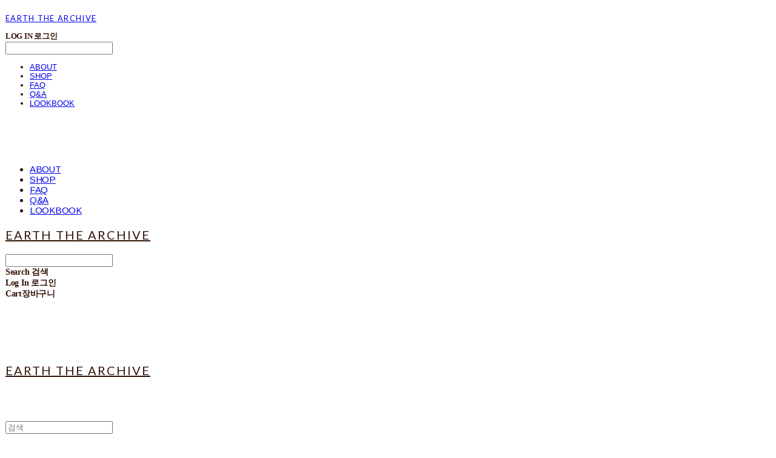

--- FILE ---
content_type: text/css; charset=UTF-8
request_url: https://contents.sixshop.com/uploadedFiles/130966/css/designSetting1768184504554.css
body_size: 19880
content:
@import url(//fonts.googleapis.com/earlyaccess/notosanskr.css);
@media screen and (min-width: 1400px) {#body:not(.mobile).entire-style-width-type-wide .site-division .row, #body:not(.mobile).customSection-width-type-wide .section-wrapper.custom-section .section:not(.widthNarrow):not(.widthNormal):not(.widthWide), #body:not(.mobile).productList-width-type-wide .section-wrapper.productList-section:not(.relatedProduct-section) .section, #body:not(.mobile).productListSlide-width-type-wide .section-wrapper.productListSlide-section:not(.relatedProduct-section) .section, #body:not(.mobile).board-lineup-width-type-wide .section-wrapper.board-section.boardLineup .section, #body:not(.mobile).board-lineup-width-type-wide .section-wrapper.boardProductReview-section.boardLineup .section, #body:not(.mobile).board-lineup-width-type-wide .section-wrapper.boardProductQna-section.boardLineup .section, #body:not(.mobile).board-grid-width-type-wide .section-wrapper.board-section.boardGrid .section, #body:not(.mobile).board-grid-width-type-wide .section-wrapper.boardProductReview-section.boardGrid .section, #body:not(.mobile).blog-grid-width-type-wide .section-wrapper.blog-section.blogGrid .section, #body:not(.mobile).systemPage-productDetail-width-type-wide .shopProductDetail .productDetail.wrapper, #body:not(.mobile) .section-wrapper .section.widthWide {max-width:1800px;padding-left:90px;padding-right:90px;}}.restrictedWrapper, body.editor, body.display, #body .container-background.background-color, #body .payment-background, .right-content .cke_contents, .right-content .cke_wysiwyg_div.cke_editable {background-color:#FFFFFF;}.designSettingElement.entire-background-color {background-color:#FFFFFF!important;}.productDetail.wrapper .reviewQna-info .boardInDetail.review .restrictedBoardPost.wrapper .content.field input[type=password] {background-color:#FFFFFF;}body.display #body, body.editor #body {border:1px solid #FFFFFF;}body.editor, body.display {background-color:#FFFFFF!important;}.siteHeader .row.row-main {padding-top:65px;padding-bottom:20px;}.siteHeader.borderBottom-use {border-bottom: 1px solid #EBEBFC;}.siteHeader .background-color {background-color:#FFFFFF;filter:alpha(opacity=100);opacity:1;}#body.desktop #headerLogo .site-logo, #body.desktop #headerLogo .site-logoImageWhenHeaderInHero {width:100px;}#body.desktop.header-style-effect-type-fixedAtTop .siteHeader.scrolled .background-color {background-color:#FFFFFF !important;}#body.desktop.header-style-effect-type-fixedAtTop .siteHeader.scrolled.borderBottom-use {border-color:#EBEBFC !important;}#headerLogo {color:#301103;}#headerLogo, #headerLogoInMobileMenu {font-family:Lato, sans-serif;font-weight:400;letter-spacing:0.1em;font-style:normal;}#body.desktop #headerCustomerInMobileMenu {display: inline-block;}#body.mobile #headerCustomerInMobileMenu {display: inline-block;}#body.desktop #headerProductSearchInMobileMenu {display: inline-block;}#body.mobile #headerProductSearchInMobileMenu {display: inline-block;}#body.desktop #headerLogo {font-size:20px;}.designSettingElement.text-logoWithoutColor {font-family:Lato, sans-serif;font-weight:400;letter-spacing:0.1em;}.site-element.headerMenuList {font-family:Arimo, sans-serif;font-weight:400;font-size:15px;letter-spacing:-0.02em;}.slide-menu.site-element.headerMenuList {font-family:Arial, sans-serif;font-weight:400;font-size:13px;letter-spacing:0em;}.site-element.headerMenuList, .siteHeader .headerMenuHamburgerBar .systemIcon.menuIcon {color:#301103;}.site-element.headerMenuList .menu-navi {margin-right:30px;}#body.desktop .site-element.headerMenuList .menu-navi:hover > .menu-name {color:#613B19;}.site-element.headerMenuList .menu-navi.now > .menu-name, .site-element.headerMenuList .menu-navi.now > .menu-opener {color:#36210E!important;}.site-element.headerMenuList .menu-navi.menu-main .subMenuNaviList {background-color:#FFFFFF !important;border-color:rgb(242,242,242) !important;}.siteHeader #headerCartAndCustomer, .siteHeader .row.row-search.mobile {color:#301103;}.siteHeader #headerCartAndCustomer, .siteHeader .row.desktop #headerCartAndCustomer .headerCart > * {font-size:14px;}.siteHeader .row.desktop #headerCartAndCustomer .headerCart {font-size: 0;margin-top:7px;margin-bottom:7px;}.siteHeader.layout-type-normal-double-center1 .row.row-main.desktop #headerCartAndCustomer .headerCart {margin-top:14px;}.siteHeader #headerCartAndCustomer, .site-element.headerMenuList #headerCustomerInMobileMenu {font-family:Sandoll GothicNeoR;font-weight:700;letter-spacing:-0.02em;}.headerProductSearch, #headerCartAndCustomer .headerCustomer, #headerCartAndCustomer #headerCart {margin-right:30px;}#headerCartAndCustomer .headerProductSearch:hover, #headerCartAndCustomer .headerCustomer:hover, #headerCartAndCustomer #headerCart:hover {color:#613B19;}#headerCartAndCustomer .headerProductSearch.now, #headerCartAndCustomer .headerCustomer.now, #headerCartAndCustomer #headerCart.now {color:#301103 !important;}.headerSns {color:#9A9CEF;font-size:18px;}.headerSns .headerSns-icons {margin-left:12px;}.headerSns .headerSns-icons:hover {color:#7C7CD9;}#body.desktop.header-style-type-use-mobile-header .site-element.mobile.headerMenuList {background-color:#FFFFFF;filter:alpha(opacity=100);opacity:1;}#body.header-style-type-use-mobile-header .site-element.headerMenuList > .site-division-background-mobile-color {background-color:#FFFFFF;filter:alpha(opacity=100);opacity:1;}body.display #body.desktop.header-style-type-use-mobile-header div.document-background {background-color:#FFFFFF;}#body.desktop.header-style-type-use-mobile-header > div.document-background.sideMenuList-opened {filter:alpha(opacity=10);opacity:0.1;}.editor-home #body.header-style-type-use-mobile-header .site-element.headerMenuList .site-division-background-mobile2 {background-color:#FFFFFF;filter:alpha(opacity=10);opacity:0.1;}#body.desktop.header-style-type-use-mobile-header .site-element.headerMenuList #headerLogoInMobileMenu {color:#36210E;font-size:13px;}#body.desktop.header-style-type-use-mobile-header #headerLogoInMobileMenu img.site-logo {width:100px;max-width:100px;}#body.desktop.header-style-type-use-mobile-header .site-element.headerMenuList #headerCustomerInMobileMenu {color:#36210E;font-size:13px;}#body.desktop.header-style-type-use-mobile-header .site-element.headerMenuList #headerCustomerInMobileMenu.now {color:#613B19 !important;}#body.desktop.header-style-type-use-mobile-header .site-element.headerMenuList #headerProductSearchInMobileMenu {color:#36210E;}#body.desktop.header-style-type-use-mobile-header .site-element.headerMenuList.mobile .menu-navi {color:#36210E;font-size:13px;}#body.desktop.header-style-type-use-mobile-header .site-element.headerMenuList.mobile .menu-navi.now > .menu-name, #body.desktop.header-style-type-use-mobile-header .site-element.headerMenuList.mobile .menu-navi.now > .menu-opener {color:#613B19 !important;}#body.desktop.header-style-type-use-mobile-header .site-element.headerMenuList .headerSns.mobile {color:#36210E;font-size:10px;}.row.row-main.desktop #headerCart {margin-right:0px !important;}.row.row-main.mobile #headerCart {margin-right:0px !important;}.hero-section .heroBackgroundDiv {background-color:#FFFFFF;opacity:0.06 !important;-ms-filter: alpha(opacity=6) !important;filter: alpha(opacity=6) !important;}#body.hero-style-type-custom .page-opened .hero-section, #body.hero-style-type-custom .onePageSubPage-opened .hero-section {color: #36210B;}#body.hero-use.hero-header-position-headerInHero.hero-style-type-custom .siteHeader:not(.scrolled) #headerLogo, #body.hero-use.hero-header-position-headerInHero.hero-style-type-custom .siteHeader:not(.scrolled) #headerCart, #body.hero-use.hero-header-position-headerInHero.hero-style-type-custom .siteHeader:not(.scrolled) .headerMenuList:not(.slide-menu) .headerMenuListContents > .menu-navi > .menu-name, #body.hero-use.hero-header-position-headerInHero.hero-style-type-custom .siteHeader:not(.scrolled) .headerProductSearch, #body.hero-use.hero-header-position-headerInHero.hero-style-type-custom .siteHeader:not(.scrolled) .headerCustomer, #body.hero-use.hero-header-position-headerInHero.hero-style-type-custom .siteHeader:not(.scrolled) .headerSns .headerSns-icons, #body.hero-use.hero-header-position-headerInHero.hero-style-type-custom .siteHeader:not(.scrolled) .headerMenuHamburgerBar .ico-menu {color: #36210B !important;}#body.hero-style-type-custom .hero-section .bx-pager-item .bx-pager-link {border: 2px solid #36210B;}#body.hero-style-type-custom .hero-section .bx-pager-item .bx-pager-link.active {background-color: #36210B;}#body.hero-style-type-custom .hero-section .bx-navigation .bx-prev, #body.hero-style-type-custom .hero-section .bx-navigation .bx-next  {border-top: 2px solid#36210B;border-left: 2px solid#36210B;}#body.desktop .hero-section .heroWrapper .heroCaption .heroCaptionContent .heroCaptionPosition {float: left; margin: auto 0;text-align:right;}#body.desktop .hero-section .heroWrapper .heroCaption .heroCaptionContent .heroCaptionPosition .heroCaptionWrapper {vertical-align: middle;padding-top:190px;padding-bottom:0px;}#body.mobile .hero-section .heroWrapper .heroCaption .heroCaptionContent .heroCaptionPosition {float: none; margin: 0 auto;text-align:center;}#body.mobile .hero-section .heroWrapper .heroCaption .heroCaptionContent .heroCaptionPosition .heroCaptionWrapper {vertical-align: middle;padding-top:16px;padding-bottom:16px;}.hero-section .heroCaptionTitle {font-family:Arial, sans-serif !important;font-weight:400;font-size:70px;letter-spacing:-0.02em;line-height:1.15em;}.hero-section .heroCaptionBody {font-family:Arial, sans-serif;font-weight:400;font-size:22px;letter-spacing:-0.02em;line-height:1.5em;}#body.desktop .hero-section .heroCaption .heroCaptionBody {margin-top:20px;}#body.mobile .hero-section .heroCaption .heroCaptionBody {margin-top:10px;}.hero-section .heroCaptionButton {font-family:Muli, sans-serif;font-weight:400;font-size:15px;letter-spacing:-0.02em;}#body.mobile .hero-section .heroCaptionButton {font-size:13px;}#body.button-type-normal .hero-section .heroCaptionButton {color:#FFFFFF !important;background-color:#36210E !important;border-color:#36210E !important;}#body.button-type-outline[class*='hero-style-type'] .hero-section .heroCaptionButton {border-width:2px;}#body.button-type-outline .hero-section .heroCaptionButton {border-color: #36210E;color: #36210E;}#body.button-type-outline .hero-section .heroCaptionButton:hover {background-color: #36210E;color: #fff;}#body.desktop .hero-section .heroCaption .heroCaptionButton {margin-top:30px;}#body.mobile .hero-section .heroCaption .heroCaptionButton {margin-top:15px;}#body.button-type-outline .item-wrapper.gallery .galleryCaption .galleryCaptionButton {border-width:2pxpx;}#body.desktop .section-wrapper.custom-section.sectionColumn-2 .section .customSectionColumn {width:calc(50% - 0px);}#body.desktop .section-wrapper.custom-section.sectionColumn-3 .section .customSectionColumn {width:calc(33.333333333333336% - 0px);}#body.desktop .section-wrapper.custom-section.sectionColumn-4 .section .customSectionColumn {width:calc(25% - 0px);}#body.desktop .section-wrapper.custom-section.sectionColumn-1to2 .section .customSectionColumn.column-1, .section-wrapper.custom-section.sectionColumn-2to1 .section .customSectionColumn.column-2 {width:calc(33.3% - 0px);}#body.desktop .section-wrapper.custom-section.sectionColumn-1to2 .section .customSectionColumn.column-2, .section-wrapper.custom-section.sectionColumn-2to1 .section .customSectionColumn.column-1 {width:calc(66.6% - 0px);}#body.desktop .section-wrapper.custom-section.sectionColumn-1to3 .section .customSectionColumn.column-1, .section-wrapper.custom-section.sectionColumn-3to1 .section .customSectionColumn.column-2 {width:calc(25% - 0px);}#body.desktop .section-wrapper.custom-section.sectionColumn-1to3 .section .customSectionColumn.column-2, .section-wrapper.custom-section.sectionColumn-3to1 .section .customSectionColumn.column-1 {width:calc(75% - 0px);}.section-wrapper.custom-section .section .customSectionColumn {margin-left:0px;margin-right:0px;}.item-wrapper.marqueeBanner .item-element{height:48px !important;}.item-wrapper.marqueeBanner {background-color:#17211D;color:#FFFFFF;font-family:Muli;font-weight:400;font-size:16px;letter-spacing:0em;}.item-wrapper.marqueeBanner .marquee-text{padding-left:16px;padding-right:16px;padding-top:16px;padding-bottom:16px;}#body.desktop #headerCustomerSpeechBubble {font-family:Noto Sans KR;font-weight:Bold;font-size:11px;color:#fff;background-color:#222;border-radius:6px;letter-spacing:0em;line-height:1.5em;z-index: 51;}#body.desktop #headerCustomerSpeechBubble::before {border-bottom-color:#222;}#body.mobile #headerCustomerMobileSpeechBubble {font-family:Noto Sans KR;font-weight:Bold;font-size:10px;color:#fff;background-color:#222;border-radius:4px;letter-spacing:0em;line-height:1.5em;z-index: 51;}#body.mobile #headerCustomerMobileSpeechBubble::before {border-bottom-color:#222;}.item-wrapper.productList .productListWrapper.c-2 .shopProductWrapper {width:calc(50% - 31.5px);}.item-wrapper.productList .productListWrapper.c-3 .shopProductWrapper {width:calc(33.333333333333336% - 42px);}.item-wrapper.productList .productListWrapper.c-4 .shopProductWrapper {width:calc(25% - 47.25px);}.item-wrapper.productList .productListWrapper.c-5 .shopProductWrapper {width:calc(20% - 50.4px);}.item-wrapper.productList .productListWrapper.c-6 .shopProductWrapper {width:calc(16.666666666666668% - 52.5px);}.item-wrapper.productList .productListWrapper .productListPage .shopProductWrapper {margin-top:37px;margin-bottom:37px;margin-left:31.5px;margin-right:31.5px;}.item-wrapper.productList .shopProductWrapper .thumb.img {background-color:#FFFFFF;}.item-wrapper.productList .productListWrapper .thumbDiv {border-radius:0;}#body.productList-filterPosition-leftSide .item-wrapper.productList .filter-use .productListWrapper, #body.productList-filterPosition-rightSide .item-wrapper.productList .filter-use .productListWrapper {width:85%;}.item-wrapper.productList .productListFilterCollection {color:#36210E;font-family:Muli, sans-serif;font-weight:400;font-size:15px;text-align:-webkit-left;}#body.productList-filterPosition-leftSide .item-wrapper.productList .productListFilterCollection, #body.productList-filterPosition-rightSide .item-wrapper.productList .productListFilterCollection{width:15%;}.item-wrapper.productList .productListFilterCollection {padding-bottom:27px;}.item-wrapper.productList .productListFilterCollection .productListFilter-navi {letter-spacing:-0.02em;}#body.productList-filterPosition-top .item-wrapper.productList .productListFilterCollection .productListFilter-navi {margin-left:15px;margin-right:15px;}#body.productList-filter-style-type-all-pill .item-wrapper.productList .productListFilterCollection .productListFilter-navi {border:1px solid rgba(54,33,14,0.2);}#body.productList-filter-style-type-all-pill .item-wrapper.productList .productListFilterCollection .productListFilter-navi.now {border:1px solid #613B19;background-color:#613B19;color:#fff!important;}#body.productList-filter-style-type-select-pill .item-wrapper.productList .productListFilterCollection .productListFilter-navi.now {border:1px solid #613B19;color:#613B19;}#body.productList-filterPosition-leftSide .item-wrapper.productList .productListFilterCollection .productListFilter-navi, #body.productList-filterPosition-rightSide .item-wrapper.productList .productListFilterCollection .productListFilter-navi{margin-bottom:30px;}.item-wrapper.productList .productListFilterCollection .productListFilter-navi.now {color:#613B19 !important;}#body.mobile.productList-filter-mobile-type-dropdown .item-wrapper.productList .productListFilterCollection .productListFilter-navi.now {color:#613B19 !important;}#body.mobile.productList-filter-mobile-type-line-break .item-wrapper.productList .productListFilterCollection .productListFilterCollectionNavi {align-items:flex-start;}#body.mobile.productList-filter-mobile-type-line-break.productList-filter-style-type-underline .item-wrapper.productList .productListFilterCollection .productListFilterCollectionNavi .productListFilter-navi:not(.now) ,#body.mobile.productList-filter-mobile-type-line-break.productList-filter-style-type-select-pill .item-wrapper.productList .productListFilterCollection .productListFilterCollectionNavi .productListFilter-navi:not(.now) {padding-left: 0;}.item-wrapper.productList .productListWrapper .productListPage .shopProductWrapper .shopProductBackground {background-color:#FFFFFF;}#body.productList-textPosition-onImg:not(.mobile) .item-wrapper.productList .shopProductWrapper:hover .shopProductBackground {opacity:0.8 !important;-ms-filter: alpha(opacity=80) !important;filter: alpha(opacity=80) !important;}.item-wrapper.productList .productListWrapper .productListPage .shopProductWrapper .shopProductNameAndPriceDiv {text-align:center;}.item-wrapper.productList .productListWrapper .productListPage .shopProductWrapper .shopProduct.productName, .item-wrapper.productListSlide .productListWrapper .shopProductWrapper .shopProduct.productName, .designSettingElement.productName, #addToCartHeader #addToCartHeaderTitle {color:#36210E;font-family:Muli, sans-serif;font-weight:400;letter-spacing:-0.02em;}.item-wrapper.productList .productListWrapper .productListPage .shopProductWrapper .shopProduct.productName {font-size:14px;}.item-wrapper.productList .productListWrapper .productListPage .shopProductWrapper .shopProduct.price, .item-wrapper.productListSlide .productListWrapper .shopProductWrapper .shopProduct.price, .designSettingElement.price {color:#36210E;font-family:Muli, sans-serif;font-weight:400;letter-spacing:-0.02em;}.item-wrapper.productList .productListWrapper .productListPage .shopProductWrapper .shopProduct.price {font-size:14px;}.productDiscountPriceSpan {color:#613B19;}.item-wrapper.productList .productListWrapper .productListPage .shopProductWrapper .shopProduct.description, .item-wrapper.productListSlide .productListWrapper .shopProductWrapper .shopProduct.description {display:none;color:#888397;font-family:Sandoll GothicNeoR;font-weight:400;letter-spacing:-0.02em;}.item-wrapper.productList .productListWrapper .productListPage .shopProductWrapper .shopProduct.description {font-size:13px;}#addToCartBody, #addToCartContent, #quantityAndAmountElem {color:#36210E;font-family:Arimo, sans-serif;}#productQuantityInputBox {font-family:Arimo, sans-serif;}#addToCartFooter #addToCartBtnElem .error-msg-elem, #addToCartFooter #addToCartBtnElem .quantity-count-elem, #addToCartFooter #addToCartBtnElem .info-msg-elem {font-family:Arimo, sans-serif;}#addToCartBody .basic-select, #addToCartBody .option-value, #addToCartContent .quantity-box, #addToCartContent .quantity-calc-box, #addToCartBody .option-select {border-color:#36210E !important;}.productListWrapper .product-cart-elem .ico-cart {display: inline;}.productListWrapper .product-cart-elem .ico-cart-border {display: none;}.productListWrapper .product-cart-elem .ico-bag {display: none;}.productListWrapper .product-cart-elem .ico-bag-border {display: none;}.item-wrapper.productList .productListWrapper .product-cart-elem,.item-wrapper.productListSlide .productListWrapper .product-cart-elem,#addToCartAtProductListElem #addToCartFooter .add-cart-button {background-color:#36210E;border: 2px solid #36210E;color:#FFFFFF;}.item-wrapper.productList .productListWrapper .product-review-elem {display:none !important;font-size:12px;}#body.mobile .item-wrapper.productList .productListWrapper .product-review-elem {display:none !important;font-size:10px;}.item-wrapper.productList .productListWrapper .product-cart-elem,.item-wrapper.productListSlide .productListWrapper .product-cart-elem,#addToCartAtProductListElem #addToCartFooter .add-cart-button {font-family:Muli, sans-serif;font-weight:400;letter-spacing:-0.02em;}.item-wrapper.productList .productListWrapper .product-cart-elem,#addToCartAtProductListElem #addToCartFooter .add-cart-button {display:none !important;padding:12px 20px;font-size:12px;}#body.mobile .item-wrapper.productList .productListWrapper .product-cart-elem {display:none;padding:8px 12px;font-size:10px;}.item-wrapper.productList .productListWrapper .productListPage .shopProductWrapper .badgeWrapper .badge {font-size:12px;}#body.mobile .item-wrapper.productList .productListWrapper .productListPage .shopProductWrapper .badgeWrapper .badge {font-size:10px;}.item-wrapper.productList .productListWrapper .productListPage .shopProductWrapper .badgeWrapper .badge span {width:60px;height:60px;}#body.mobile .item-wrapper.productList .productListWrapper .productListPage .shopProductWrapper .badgeWrapper .badge span {width:40px;height:40px;}.item-wrapper.productList .productListWrapper .productListPage .shopProductWrapper .badgeWrapper .badge, .item-wrapper.productListSlide .productListWrapper .shopProductWrapper .badgeWrapper .badge {font-family:Muli, sans-serif;font-weight:400;letter-spacing:0em;}.item-wrapper.productList .productListWrapper .productListPage .shopProductWrapper .badgeWrapper .badge {left:0px;top:0px;}#body.mobile .item-wrapper.productList .productListWrapper .productListPage .shopProductWrapper .badgeWrapper .badge {left:8px !important;top:8px !important;}.item-wrapper.productList .productListWrapper .productListPage .shopProductWrapper .badgeWrapper .badge.discountBadge span, .item-wrapper.productListSlide .productListWrapper .shopProductWrapper .badgeWrapper .badge.discountBadge span {background-color:#FFFFFF;color:#222;}.item-wrapper.productList .productListWrapper .productListPage .shopProductWrapper .badgeWrapper .badge.soldOutBadge span, .item-wrapper.productListSlide .productListWrapper .shopProductWrapper .badgeWrapper .badge.soldOutBadge span {background-color:#FFFFFF;color:#222;}.item-wrapper.productList .productListWrapper .productListPage .shopProductWrapper .badgeWrapper .badge.newBadge span, .item-wrapper.productListSlide .productListWrapper .shopProductWrapper .badgeWrapper .badge.newBadge span {background-color:#FFFFFF;color:#222;}.item-wrapper.productList .productListWrapper .productListPage .shopProductWrapper .badgeWrapper .badge.bestBadge span, .item-wrapper.productListSlide .productListWrapper .shopProductWrapper .badgeWrapper .badge.bestBadge span {background-color:#FFFFFF;color:#222;}.item-wrapper.productList .productListWrapper .productListPage .shopProductWrapper .badgeWrapper .badge.mdpickBadge span, .item-wrapper.productListSlide .productListWrapper .shopProductWrapper .badgeWrapper .badge.mdpickBadge span {background-color:#FFFFFF;color:#222;}.item-wrapper.productList .productListWrapper .productListPage .shopProductWrapper .badgeWrapper .badge.customTextBadge span, .item-wrapper.productListSlide .productListWrapper .shopProductWrapper .badgeWrapper .badge.customTextBadge span {background-color:#FFFFFF;color:#222;}.item-wrapper.productListSlide .thumbDiv {border-radius:0;}#body.productListSlide-textPosition-onImg:not(.mobile) .item-wrapper.productListSlide .shopProductWrapper:hover .shopProductBackground {opacity:0.8 !important;-ms-filter: alpha(opacity=80) !important;filter: alpha(opacity=80) !important;}.item-wrapper.productListSlide .productListWrapper .shopProductWrapper .shopProductNameAndPriceDiv {text-align:center;}.item-wrapper.productListSlide .productListWrapper .shopProductWrapper .shopProduct.productName {font-size:15px;}.element-section.productListSlide-section {padding-top:61px;padding-bottom:100px;}.item-wrapper.productListSlide .product-list-slide-section-name {font-family:Arial;font-weight:400;font-size:24px;letter-spacing:-0.02em;line-height:1.5em;color:#9A9CEF;}.item-wrapper.productListSlide .product-list-slide-section-elem i {font-size:20px;letter-spacing:-0.02em;line-height:1.5em;color:#9A9CEF;}.item-wrapper.productListSlide .productListWrapper .shopProductWrapper .shopProduct.price {font-size:15px;}.item-wrapper.productListSlide .productListWrapper .shopProductWrapper .shopProduct.description {font-size:13px;}.item-wrapper.productListSlide .productListWrapper .product-cart-elem .ico-cart {display: inline;}.item-wrapper.productListSlide .productListWrapper .product-cart-elem .ico-cart-border {display: none;}.item-wrapper.productListSlide .productListWrapper .product-cart-elem .ico-bag {display: none;}.item-wrapper.productListSlide .productListWrapper .product-cart-elem .ico-bag-border {display: none;}.item-wrapper.productListSlide .productListWrapper .product-review-elem {display:none !important;font-size:12px;}#body.mobile .item-wrapper.productListSlide .productListWrapper .product-review-elem {display:none !important;font-size:10px;}.item-wrapper.productListSlide .productListWrapper .product-cart-elem {display:none !important;padding:12px 20px;font-size:12px;}#body.mobile .item-wrapper.productListSlide .productListWrapper .product-cart-elem {display:none;padding:8px 12px;font-size:10px;}.item-wrapper.productListSlide .productListWrapper .shopProductWrapper .badgeWrapper .badge {font-size:10px;}#body.mobile .item-wrapper.productListSlide .productListWrapper .shopProductWrapper .badgeWrapper .badge {font-size:10px;}.item-wrapper.productListSlide .productListWrapper .shopProductWrapper .badgeWrapper .badge span {width:100px;height:100px;}#body.mobile .item-wrapper.productListSlide .productListWrapper .shopProductWrapper .badgeWrapper .badge span {width:40px;height:40px;}.item-wrapper.productListSlide .bx-navigation {margin-top:-50.25px !important;}#body.mobile .item-wrapper.productListSlide .bx-navigation {margin-top:-39.2px !important;}#body.productListSlide-textPosition-onImg:not(.mobile) .item-wrapper.productListSlide .bx-navigation {margin-top:-15px !important;}.item-wrapper.productListSlide .productListWrapper .shopProductWrapper .badgeWrapper .badge {left:0px;top:0px;}#body.mobile .item-wrapper.productListSlide .productListWrapper .shopProductWrapper .badgeWrapper .badge {left:8px !important;top:8px !important;}.item-wrapper.productListSlide div.bx-navigation a {color:#222;}.item-wrapper.productListSlide div.bx-navigation:hover a {color:#666666;}.item-wrapper.productListSlide .shopProductWrapper .thumb.img {background-color:#FFFFFF;}#body.board-grid-column-desktop-1 .item-wrapper.board.boardGrid .boardListDiv .boardPostWrapper, .item-wrapper.board.boardGrid .boardListDiv.c-1 .boardGridWrapper, .item-wrapper.boardProductReview.boardGrid .boardProductListDiv.c-1 .boardGridWrapper {width:calc(100% - 0px);}#body.board-grid-column-desktop-2 .item-wrapper.board.boardGrid .boardListDiv .boardPostWrapper, .item-wrapper.board.boardGrid .boardListDiv.c-2 .boardGridWrapper, .item-wrapper.boardProductReview.boardGrid .boardProductListDiv.c-2 .boardGridWrapper {width:calc(50% - 5px);}#body.board-grid-column-desktop-3 .item-wrapper.board.boardGrid .boardListDiv .boardPostWrapper, .item-wrapper.board.boardGrid .boardListDiv.c-3 .boardGridWrapper, .item-wrapper.boardProductReview.boardGrid .boardProductListDiv.c-3 .boardGridWrapper {width:calc(33.333333333333336% - 6.666666666666667px);}#body.board-grid-column-desktop-4 .item-wrapper.board.boardGrid .boardListDiv .boardPostWrapper, .item-wrapper.board.boardGrid .boardListDiv.c-4 .boardGridWrapper, .item-wrapper.boardProductReview.boardGrid .boardProductListDiv.c-4 .boardGridWrapper {width:calc(25% - 7.5px);}#body.board-grid-column-desktop-5 .item-wrapper.board.boardGrid .boardListDiv .boardPostWrapper, .item-wrapper.board.boardGrid .boardListDiv.c-5 .boardGridWrapper, .item-wrapper.boardProductReview.boardGrid .boardProductListDiv.c-5 .boardGridWrapper {width:calc(20% - 8px);}#body.board-grid-column-desktop-6 .item-wrapper.board.boardGrid .boardListDiv .boardPostWrapper, .item-wrapper.board.boardGrid .boardListDiv.c-6 .boardGridWrapper, .item-wrapper.boardProductReview.boardGrid .boardProductListDiv.c-6 .boardGridWrapper {width:calc(16.666666666666668% - 8.333333333333334px);}.item-wrapper.board.boardGrid .boardWrapper .boardListDiv .boardPostWrapper .boardCaptionPosition, .item-wrapper.boardProductReview.boardGrid .boardProductWrapper .boardProductListDiv .boardPostWrapper .boardCaptionPosition {text-align:center;}.item-wrapper.board.boardGrid .boardWrapper .boardListDiv .boardPostWrapper .boardCaptionTitle, .item-wrapper.boardProductReview.boardGrid .boardProductWrapper .boardProductListDiv .boardPostWrapper .boardCaptionTitle {color:#36210E;font-family:Noto Sans KR, sans-serif;font-weight:400;font-size:14px;letter-spacing:-0.02em;}.item-wrapper.board.boardGrid .boardWrapper .boardListDiv .boardPostWrapper .boardCaptionBody, .item-wrapper.boardProductReview.boardGrid .boardProductWrapper .boardProductListDiv .boardPostWrapper .boardCaptionBody {color:#36210E;font-family:Noto Sans KR, sans-serif;font-weight:400;font-size:12px;letter-spacing:-0.02em;}.item-wrapper.board.boardGrid .boardWrapper .boardListDiv .boardGridWrapper, .item-wrapper.boardProductReview.boardGrid .boardProductWrapper .boardProductListDiv .boardGridWrapper {margin-top:25px;margin-bottom:25px;margin-left:5px;margin-right:5px;}.item-wrapper.blogGrid .blogWrapper.c-2 .blogPostWrapper {width:calc(50% - 30px);}.item-wrapper.blogGrid .blogWrapper.c-3 .blogPostWrapper {width:calc(33.333333333333336% - 40px);}.item-wrapper.blogGrid .blogWrapper.c-4 .blogPostWrapper {width:calc(25% - 45px);}.item-wrapper.blogGrid .blogWrapper.c-5 .blogPostWrapper {width:calc(20% - 48px);}.item-wrapper.blogGrid .blogWrapper.c-6 .blogPostWrapper {width:calc(16.666666666666668% - 50px);}.item-wrapper.blog.blogGrid .blogWrapper .blogPostWrapper {text-align:center;margin-top:40px;margin-bottom:40px;margin-left:30px;margin-right:30px;}.item-wrapper.blog.blogGrid .blogWrapper .blogPostWrapper .blogPost.title {color:#9A9CEF;font-family:Sandoll GothicNeoR;font-weight:400;font-size:16px;letter-spacing:-0.02em;}.item-wrapper.blog.blogGrid .blogWrapper .blogPostWrapper .blogPost.date {color:#9A9CEF;font-family:Sandoll GothicNeoR;font-weight:400;font-size:14px;letter-spacing:-0.02em;}.item-wrapper.blog.blogStack .blogSidebar .blogFilter-navi.now {color:#666666;}#body.blogGrid-filterPosition-leftSide .item-wrapper.blogGrid .filter-use .blogWrapper, #body.blogGrid-filterPosition-rightSide .item-wrapper.blogGrid .filter-use .blogWrapper {width:85%;}.item-wrapper.blogGrid .blogFilterCollection {color:#9A9CEF;font-family:Sandoll GothicNeoR;font-weight:400;font-size:14px;text-align:center;}#body.blogGrid-filterPosition-leftSide .item-wrapper.blogGrid .filter-use .blogFilterCollection, #body.blogGrid-filterPosition-rightSide .item-wrapper.blogGrid .filter-use .blogFilterCollection {width:15%;}.item-wrapper.blogGrid .blogFilterCollection {padding-bottom:80px;}.item-wrapper.blogGrid .blogFilterCollection .blogFilter-navi {letter-spacing:-0.02em;}#body.blogGrid-filterPosition-top .item-wrapper.blogGrid .blogFilterCollection .blogFilter-navi {margin-left:15px;margin-right:15px;}#body.blogGrid-filterPosition-leftSide .item-wrapper.blogGrid .blogFilterCollection .blogFilter-navi, #body.blogGrid-filterPosition-rightSide .item-wrapper.blogGrid .blogFilterCollection .blogFilter-navi {margin-bottom:30px;}.item-wrapper.blogGrid .blogFilterCollection .blogFilter-navi.now {color:#FF6DB3 !important;}.item-wrapper.review .review-wrapper .review-content {font-family:Muli, sans-serif;font-weight:400;letter-spacing:-0.02em;line-height:1.6em;}.item-wrapper.review .review-wrapper .review-writer {font-family:Muli, sans-serif;font-weight:400;letter-spacing:-0.02em;}.item-wrapper.button .item-element {font-family:Muli, sans-serif;font-weight:400;letter-spacing:-0.02em;}#body.button-type-normal .item-wrapper.button .item-element {color:#FFFFFF;background-color:#36210E;border: 2px solid #36210E;}#body.button-type-outline .item-wrapper.button .item-element {color:#36210E;background-color:transparent;border: 2px solid #36210E;}#body.button-type-outline .item-wrapper.button .item-element:hover {color:#fff;background-color:#36210E;}#body.button-type-outline .item-wrapper.customForm .item-element .customFormSubmitButton:not(.button-type-normal) {border-width: 2pxpx;}.item-wrapper.button .item-element, .item-wrapper.review .review-button {font-size:15px;}#body.mobile .item-wrapper.button .item-element, #body.mobile .item-wrapper.review .review-button {font-size:12px;}#body .section .item-wrapper.customIcons .customIcons-icon{color:#36210E;font-size:18px;}#body .section .item-wrapper.customIcons .customIcons-icon:hover {color:#613B19;}.paginationDiv {color:#36210E;font-family:Quicksand, sans-serif;font-weight:400;font-size:16px;}.paginationDiv .paginationNo-navi {margin-left:7.5px;margin-right:7.5px;}.paginationDiv .paginationNo-navi.now {color:#613B19 !important;}.designSettingElement.pagination_div {color:#36210E;font-family:Quicksand, sans-serif;font-weight:400;}.designSettingElement.pagination_div .pagination_selected {color:#613B19 !important;}#body #topButton {color:#FFFFFF;background-color:#F1224F;}#body #topButtonArea.active div#topButton{filter:alpha(opacity=80);opacity:0.8;}#body.moveTopBtn-border-use #topButton {border-color:#FFFFFF;}.item-wrapper.gallery .galleryCaptionTitle, .lightbox .galleryLightboxTitle {font-family:Sandoll GothicNeoR;font-weight:700;letter-spacing:-0.02em;line-height:2em !important;}.item-wrapper.gallery .galleryCaptionBody, .lightbox .galleryLightboxBody {font-family:Sandoll GothicNeoR;font-weight:400;letter-spacing:-0.02em;line-height:1.15em !important;}#siteFooter .row.row-main {color:#36210E;padding-top:5px;padding-bottom:0px;}#siteFooter .background-color {background-color:#FFFFFF;}#siteFooter.borderTop-use .background-color {border-top: 1px solid #DFD3FF;}#siteFooter #footerMenuList, #siteFooter.layout-type-align-center1 #footerSystemMenuList {font-family:Muli, sans-serif;font-weight:400;font-size:14px;letter-spacing:0em;}#siteFooter #footerMenuList .menu-navi:hover > .menu-name, #siteFooter.layout-type-align-center1 #footerSystemMenuList .menu-navi:hover > .menu-name, #siteFooter #footerSns .footerSns-icons:hover {color:#613B19;}#siteFooter #footerCompanyInfo, #siteFooter #footerEscrow, #siteFooter.layout-type-align-bothSide1 #footerSystemMenuList {font-family:Muli, sans-serif;font-weight:400;font-size:12px;letter-spacing:0em;line-height:2em;}#siteFooter #footerSns {font-size:23px;}#siteFooter #footerCopyright {font-family:Sandoll GothicNeoR;font-weight:400;font-size:12px;letter-spacing:-0.02em;}.shopProductDetail.wrapper #productDetail .top-info .content.mainImg {width:50%;}.shopProductDetail.wrapper #productDetail .top-info .content.info {width:45%;margin-left:5%;margin-right:0;text-align:left;padding-top:35px;}.shopProductDetail.wrapper #productDetail .content.info .row {margin-bottom:35px;}.shopProductDetail.wrapper #productDetail .content.info .row.selectOptions {margin-left:-35px;}.shopProductDetail.wrapper #productDetail .content.info .row.selectOptions .productOption {display:block;margin-bottom:35px;margin-left:35px;}.shopProductDetail.wrapper #productDetail .miniCart-wrapper .miniCart-product-info {padding-top:35px;padding-bottom:35px;}.shopProductDetail.wrapper #productDetail .product-order-summary-info {padding-top:35px;padding-bottom:35px;}.shopProductDetail.wrapper #productDetail .miniCart-wrapper .miniCart-total-price-wrapper {margin-top:35px;}.shopProductDetail.wrapper #productDetail .row.name {font-size:25px;}.shopProductDetail.wrapper #productDetail .row.price, .shopProductDetail.wrapper #productDetail .top-info #shopProductAlternativeMsgDiv {font-size:15px;}.shopProductDetail.wrapper #productDetail .content.info #shopProductCaptionDiv {font-size:14px;}.shopProductDetail.wrapper #productDetail .top-info .content.mainImg.productImgType_thumbnails #shopProductImgsThumbDiv {text-align:left;}.shopProductDetail.wrapper #productDetail .top-info .content.mainImg.productImgType_thumbnails #shopProductImgsThumbDiv {margin-top:10px;margin-right:-10px;margin-left:0;}.shopProductDetail.wrapper #productDetail .top-info .content.mainImg.productImgType_thumbnails #shopProductImgsThumbDiv .sub.img {width:100px;margin-right:10px;margin-left:0;margin-bottom:10px;}.shopProductDetail.wrapper #productDetail .top-info .content.mainImg.productImgType_stack #shopProductImgsMainDiv .shopProductImgMainWrapper.type_stack {margin-bottom:16px;}.productDetail.wrapper .reviewQna-info .boardInDetail #boardProductReviewTopBoxTextElem {font-size:13px;background-color:#FFFFFF!important;color:#222;text-align:center!important;}#body.mobile .productDetail.wrapper .reviewQna-info .boardInDetail #boardProductReviewTopBoxTextElem {font-size:12px;}.productDetail.wrapper div.bottom-info, #body.systemPage-productDetail-reviewQna-width-type-syncWithProductDetailBottomInfo .productDetail.wrapper div.reviewQna-info, #body.systemPage-productDetail-relatedProduct-width-type-syncWithProductDetailBottomInfo .productDetail.wrapper div.relatedProductList-info{max-width:832px;}#reviewBoardPost #productReviewList .product-review-head .best-review-badge {background-color:#FFFFFF;color:#222;}.productDetail.wrapper div#productDetailNavigation .productDetailNaviContent, #productDescriptionWrapper.right-content span.cke_top, #productDescriptionWrapper div.cke_wysiwyg_div.cke_editable{max-width:800px;}.productDetail.wrapper div#productDetailNavigation, .shopProductDetail.wrapper #productDetail .bottom-info, .shopProductDetail.wrapper #productDetail .reviewQna-info .boardInDetail, .shopProductDetail.wrapper #productDetail .relatedProductList-info, .shopProductDetail.wrapper #productDetail.relatedProductPosition_underProductDescriptionHeader .bottom-info #productDescriptionDetailPage, .shopProductDetail.wrapper #productDetail.relatedProductPosition_aboveProductDescriptionFooter .bottom-info #productCommonFooter {padding-top:140px;}.shopProductDetail.wrapper #productDetail.relatedProductPosition_underProductDescriptionHeader .bottom-info #productCommonHeader, .shopProductDetail.wrapper #productDetail.relatedProductPosition_aboveProductDescriptionFooter .bottom-info #productDescriptionDetailPage {padding-bottom:140px;}.shopProductDetail.wrapper #productDetail .reviewQna-info .boardProductListTitle, .shopProductDetail.wrapper #productDetail .relatedProductList-info .designSettingElement.text-title{font-size:16px;text-align:left;}.productDetail.wrapper div#productDetailNavigation .productDetailNaviWrap.fixedTop{border-left:1px solid #FFFFFF;border-right:1px solid #FFFFFF;}.productDetail.wrapper div#productDetailNavigation .productDetailNaviContent .menu-navi{max-width:120px;color:#9A9CEF;font-size:15px;}.productDetail.wrapper div#productDetailNavigation .productDetailNaviContent .menu-navi.now{color:#FF6DB3;}.productDetail.wrapper div#productDetailNavigation .productDetailNaviContent{border-color:#EBEBFC;}.relatedProductItemWrapper.item-wrapper.productList .relatedProductListWrapper.productListWrapper.c-2 .shopProductWrapper {width:calc(50% - 5px);}.relatedProductItemWrapper.item-wrapper.productList .relatedProductListWrapper.productListWrapper.c-3 .shopProductWrapper {width:calc(33.333333333333336% - 6.666666666666667px);}.relatedProductItemWrapper.item-wrapper.productList .relatedProductListWrapper.productListWrapper.c-4 .shopProductWrapper {width:calc(25% - 7.5px);}.relatedProductItemWrapper.item-wrapper.productList .relatedProductListWrapper.productListWrapper.c-5 .shopProductWrapper {width:calc(20% - 8px);}.relatedProductItemWrapper.item-wrapper.productList .relatedProductListWrapper.productListWrapper.c-6 .shopProductWrapper {width:calc(16.666666666666668% - 8.333333333333334px);}.relatedProductItemWrapper.item-wrapper.productList .relatedProductListWrapper.productListWrapper .productListPage .shopProductWrapper {margin-top:10px;margin-bottom:10px;margin-left:5px;margin-right:5px;}.relatedProductList-info .item-wrapper.relatedProductItemWrapper .relatedProductListItemElement .relatedProductListWrapper .shopProductWrapper .shopProduct.productName {font-size:13px !important;}.relatedProductList-info .item-wrapper.relatedProductItemWrapper .relatedProductListItemElement .relatedProductListWrapper .shopProductWrapper .shopProduct.price {font-size:12px !important;}.relatedProductList-info .item-wrapper.relatedProductItemWrapper .relatedProductListItemElement .relatedProductListWrapper .shopProductWrapper .badgeWrapper .badge span {width:50px;height:50px;}#body.mobile .relatedProductList-info .item-wrapper.relatedProductItemWrapper .relatedProductListItemElement .relatedProductListWrapper .shopProductWrapper .badgeWrapper .badge span {width:40px;height:40px;}.relatedProductList-info .item-wrapper.relatedProductItemWrapper .relatedProductListItemElement .relatedProductListWrapper .shopProductWrapper .badgeWrapper .badge {left:0px;top:0px;}#body.mobile .relatedProductList-info .item-wrapper.relatedProductItemWrapper .relatedProductListItemElement .relatedProductListWrapper .shopProductWrapper .badgeWrapper .badge {left:8px !important;top:8px !important;}.shopProductDetail.wrapper #productDetail .relatedProductList-info .item-wrapper.relatedProductItemWrapper .relatedProductListItemElement .relatedProductListWrapper .shopProductWrapper .badgeWrapper .badge {font-size:10px !important;}#body.mobile .shopProductDetail.wrapper #productDetail .relatedProductList-info .item-wrapper.relatedProductItemWrapper .relatedProductListItemElement .relatedProductListWrapper .shopProductWrapper .badgeWrapper .badge {font-size:10px !important;}.relatedProductItemWrapper.item-wrapper.productListSlide div.bx-navigation a {color:#36210E;}.relatedProductItemWrapper.item-wrapper.productListSlide div.bx-navigation:hover a {color:#613B19;}.relatedProductItemWrapper.item-wrapper.productListSlide .bx-navigation {margin-top:-44.55px !important;}#body.mobile .relatedProductItemWrapper.item-wrapper.productListSlide .bx-navigation {margin-top:-42.3px !important;}#cart .header .title {font-size:28px!important;}#body.mobile #cart .header .title {font-size:20px!important;}#btn_orderProducts {font-size:14px!important;}#body.mobile #btn_orderProducts {font-size:14px!important;}#login .designSettingElement.text-title .title {font-size:20px!important;}#body.mobile #login .designSettingElement.text-title .title {font-size:16px!important;}#login .designSettingElement.text-title {text-align:left;}#login #btn_login {font-size:14px!important;}#login #btn_join {font-size:14px!important;}#signup .signup .header .title {font-size:20px!important;}#body.mobile #signup .signup .header .title {font-size:16px!important;}#signup .signup #signupButton {font-size:14px!important;}#body.mobile #signup .signup #signupButton {font-size:14px!important;}#signup .signup .header {text-align:left;}@media screen and (max-width: 640px) {body.display #body.hero-header-position-headerOnHero #displayCanvas, body.display #body.hero-header-position-headerOnHero #siteFooter {border:1px solid #FFFFFF;}body.display #body.hero-header-position-headerOnHero #displayCanvas .productDetail.wrapper .productDetailNaviWrap.fixedTop {border-left:1px solid #FFFFFF;border-right:1px solid #FFFFFF;}#body.header-style-effect-mobile-type-fixedAtTop .siteHeader.scrolled .background-color {background-color:#FFFFFF !important;}#body.header-style-effect-mobile-type-fixedAtTop .siteHeader.scrolled.borderBottom-use {border-color:#EBEBFC !important;}#body #headerLogo.headerLogo {font-size:14px;}#body #headerLogo img.site-logo, #body #headerLogo img.site-logoImageWhenHeaderInHero {width:100px;max-width:100px;}}.editor #body.mobile.hero-header-position-headerOnHero #activeCanvas, .editor #body.mobile.hero-header-position-headerOnHero #shopProductDetailWrapper, .editor #body.mobile.hero-header-position-headerOnHero #siteFooter {border:1px solid #FFFFFF;}.editor #body.mobile #shopProductDetailWrapper .productDetail.wrapper .productDetailNaviWrap.fixedTop {border-left:1px solid #FFFFFF;border-right:1px solid #FFFFFF;}.editor #body.mobile.header-style-effect-mobile-type-fixedAtTop .siteHeader.scrolled .background-color {background-color:#FFFFFF !important;}.editor #body.mobile.header-style-effect-mobile-type-fixedAtTop .siteHeader.scrolled.borderBottom-use {border-color:#EBEBFC !important;}.editor #body.mobile #headerLogo.headerLogo {font-size:14px;}.editor #body.mobile #headerLogo img.site-logo, .editor #body.mobile #headerLogo img.site-logoImageWhenHeaderInHero {width:100px;max-width:100px;}@media screen and (min-width: 641px) {body:not(.editor) #body.header-style-effect-type-fixedAtTop .siteHeader.placeholder {width:calc(100% + 2px);margin-left:-1px;margin-right:-1px;}}.editor #body.desktop.header-style-effect-type-fixedAtTop .siteHeader.placeholder {width:calc(100% + 2px);margin-left:-1px;margin-right:-1px;}@media screen and (max-width: 640px) {#body.hero-header-position-headerOnHero.hero-size-type-heightRelative.hero-indexPage-height-mobile-type-twoFifths.indexPage-opened:not(.siteHeader-notUse) .hero-section,#body.hero-header-position-headerOnHero.hero-size-type-heightRelative.hero-otherPages-height-mobile-type-twoFifths:not(.siteHeader-notUse):not(.indexPage-opened) .hero-section {height: calc(40vh - 52px)}#body.hero-header-position-headerOnHero.hero-size-type-heightRelative.hero-indexPage-height-mobile-type-half.indexPage-opened:not(.siteHeader-notUse) .hero-section,#body.hero-header-position-headerOnHero.hero-size-type-heightRelative.hero-otherPages-height-mobile-type-half:not(.siteHeader-notUse):not(.indexPage-opened) .hero-section {height: calc(50vh - 52px)}#body.hero-header-position-headerOnHero.hero-size-type-heightRelative.hero-indexPage-height-mobile-type-twoThirds.indexPage-opened:not(.siteHeader-notUse) .hero-section,#body.hero-header-position-headerOnHero.hero-size-type-heightRelative.hero-otherPages-height-mobile-type-twoThirds:not(.siteHeader-notUse):not(.indexPage-opened) .hero-section {height: calc(66.67vh - 52px)}#body.hero-header-position-headerOnHero.hero-size-type-heightRelative.hero-indexPage-height-mobile-type-fullScreen.indexPage-opened:not(.siteHeader-notUse) .hero-section,#body.hero-header-position-headerOnHero.hero-size-type-heightRelative.hero-otherPages-height-mobile-type-fullScreen:not(.siteHeader-notUse):not(.indexPage-opened) .hero-section {height: calc(100vh - 52px)}.item-wrapper.productList .productListWrapper.c-1 .productListPage .shopProductWrapper .badgeWrapper .badge, .item-wrapper.productListSlide .productListWrapper.c-1 .shopProductWrapper .badgeWrapper .badge, .relatedProductList-info .item-wrapper.relatedProductItemWrapper .relatedProductListItemElement .relatedProductListWrapper.c-1 .shopProductWrapper .badgeWrapper .badge {left:0px;top:0px;}.item-wrapper.productList .productListWrapper:not(.c-1) .productListPage .shopProductWrapper .badgeWrapper .badge, .item-wrapper.productListSlide .productListWrapper:not(.c-1) .shopProductWrapper .badgeWrapper .badge, .relatedProductList-info .item-wrapper.relatedProductItemWrapper .relatedProductListItemElement .relatedProductListWrapper:not(.c-1) .shopProductWrapper .badgeWrapper .badge {left:0px;top:0px;}#body div#topButtonArea {display:none;right:16px;bottom:24px;}}.editor #body.mobile.hero-header-position-headerOnHero.hero-size-type-heightRelative.hero-indexPage-height-mobile-type-twoFifths.indexPage-opened:not(.siteHeader-notUse) .hero-section,.editor #body.mobile.hero-header-position-headerOnHero.hero-size-type-heightRelative.hero-otherPages-height-mobile-type-twoFifths:not(.siteHeader-notUse):not(.indexPage-opened) .hero-section {height: 204px !important}.editor #body.mobile.hero-header-position-headerOnHero.hero-size-type-heightRelative.hero-indexPage-height-mobile-type-half.indexPage-opened:not(.siteHeader-notUse) .hero-section,.editor #body.mobile.hero-header-position-headerOnHero.hero-size-type-heightRelative.hero-otherPages-height-mobile-type-half:not(.siteHeader-notUse):not(.indexPage-opened) .hero-section {height: 268px !important}.editor #body.mobile.hero-header-position-headerOnHero.hero-size-type-heightRelative.hero-indexPage-height-mobile-type-twoThirds.indexPage-opened:not(.siteHeader-notUse) .hero-section,.editor #body.mobile.hero-header-position-headerOnHero.hero-size-type-heightRelative.hero-otherPages-height-mobile-type-twoThirds:not(.siteHeader-notUse):not(.indexPage-opened) .hero-section {height: 374.6666666666667px !important}.editor #body.mobile.hero-header-position-headerOnHero.hero-size-type-heightRelative.hero-indexPage-height-mobile-type-fullScreen.indexPage-opened:not(.siteHeader-notUse) .hero-section,.editor #body.mobile.hero-header-position-headerOnHero.hero-size-type-heightRelative.hero-otherPages-height-mobile-type-fullScreen:not(.siteHeader-notUse):not(.indexPage-opened) .hero-section {height: 588px !important}.editor #body.mobile .item-wrapper.productList .productListWrapper.c-1 .productListPage .shopProductWrapper .badgeWrapper .badge, .editor #body.mobile .item-wrapper.productListSlide .productListWrapper.c-1 .shopProductWrapper .badgeWrapper .badge, .editor #body.mobile .relatedProductList-info .item-wrapper.relatedProductItemWrapper .relatedProductListItemElement .relatedProductListWrapper.c-1 .shopProductWrapper .badgeWrapper .badge {left:0px;top:0px;}.editor #body.mobile .item-wrapper.productList .productListWrapper:not(.c-1) .productListPage .shopProductWrapper .badgeWrapper .badge, .editor #body.mobile .item-wrapper.productListSlide .productListWrapper:not(.c-1) .shopProductWrapper .badgeWrapper .badge, .editor #body.mobile .relatedProductList-info .item-wrapper.relatedProductItemWrapper .relatedProductListItemElement .relatedProductListWrapper:not(.c-1) .shopProductWrapper .badgeWrapper .badge {left:0px;top:0px;}.editor #body.mobile #topButtonArea {display:none;right:calc(50% + -164px);bottom:calc(50vh + -266px);}@media screen and (min-width: 641px) {#body.hero-header-position-headerOnHero.hero-size-type-heightRelative.hero-indexPage-height-type-twoFifths.indexPage-opened:not(.siteHeader-notUse):not(.headerSnsNotUse) .siteHeader[class*=' layout-type-normal-single-'] ~ div .hero-section,#body.hero-header-position-headerOnHero.hero-size-type-heightRelative.hero-otherPages-height-type-twoFifths:not(.siteHeader-notUse):not(.indexPage-opened):not(.headerSnsNotUse) .siteHeader[class*=' layout-type-normal-single-'] ~ div .hero-section {height: calc(40vh - 121px)}#body.hero-header-position-headerOnHero.hero-size-type-heightRelative.hero-indexPage-height-type-twoFifths.indexPage-opened.cartNotUse.productSearchNotUse.customerMenuNotUse:not(.siteHeader-notUse):not(.headerSnsNotUse) .siteHeader[class*=' layout-type-normal-single-'] ~ div .hero-section,#body.hero-header-position-headerOnHero.hero-size-type-heightRelative.hero-otherPages-height-type-twoFifths.cartNotUse.productSearchNotUse.customerMenuNotUse:not(.siteHeader-notUse):not(.headerSnsNotUse):not(.indexPage-opened) .siteHeader[class*=' layout-type-normal-single-'] ~ div .hero-section {height: calc(40vh - 121px)}#body.hero-header-position-headerOnHero.hero-size-type-heightRelative.hero-indexPage-height-type-twoFifths.headerSnsNotUse.indexPage-opened:not(.siteHeader-notUse) .siteHeader[class*=' layout-type-normal-single-'] ~ div .hero-section,#body.hero-header-position-headerOnHero.hero-size-type-heightRelative.hero-otherPages-height-type-twoFifths.headerSnsNotUse:not(.siteHeader-notUse):not(.indexPage-opened) .siteHeader[class*=' layout-type-normal-single-'] ~ div .hero-section {height: calc(40vh - 115px)}#body.hero-header-position-headerOnHero.hero-size-type-heightRelative.hero-indexPage-height-type-twoFifths.cartNotUse.productSearchNotUse.customerMenuNotUse.headerSnsNotUse.indexPage-opened:not(.siteHeader-notUse) .siteHeader[class*=' layout-type-normal-single-'] ~ div .hero-section,#body.hero-header-position-headerOnHero.hero-size-type-heightRelative.hero-otherPages-height-type-twoFifths.cartNotUse.productSearchNotUse.customerMenuNotUse.headerSnsNotUse:not(.siteHeader-notUse):not(.indexPage-opened) .siteHeader[class*=' layout-type-normal-single-'] ~ div .hero-section {height: calc(40vh - 115px)}#body.hero-header-position-headerOnHero.hero-size-type-heightRelative.hero-indexPage-height-type-half.indexPage-opened:not(.siteHeader-notUse):not(.headerSnsNotUse) .siteHeader[class*=' layout-type-normal-single-'] ~ div .hero-section,#body.hero-header-position-headerOnHero.hero-size-type-heightRelative.hero-otherPages-height-type-half:not(.siteHeader-notUse):not(.indexPage-opened):not(.headerSnsNotUse) .siteHeader[class*=' layout-type-normal-single-'] ~ div .hero-section {height: calc(50vh - 121px)}#body.hero-header-position-headerOnHero.hero-size-type-heightRelative.hero-indexPage-height-type-half.indexPage-opened.cartNotUse.productSearchNotUse.customerMenuNotUse:not(.siteHeader-notUse):not(.headerSnsNotUse) .siteHeader[class*=' layout-type-normal-single-'] ~ div .hero-section,#body.hero-header-position-headerOnHero.hero-size-type-heightRelative.hero-otherPages-height-type-half.cartNotUse.productSearchNotUse.customerMenuNotUse:not(.siteHeader-notUse):not(.headerSnsNotUse):not(.indexPage-opened) .siteHeader[class*=' layout-type-normal-single-'] ~ div .hero-section {height: calc(50vh - 121px)}#body.hero-header-position-headerOnHero.hero-size-type-heightRelative.hero-indexPage-height-type-half.indexPage-opened.headerSnsNotUse:not(.siteHeader-notUse) .siteHeader[class*=' layout-type-normal-single-'] ~ div .hero-section,#body.hero-header-position-headerOnHero.hero-size-type-heightRelative.hero-otherPages-height-type-half.headerSnsNotUse:not(.siteHeader-notUse):not(.indexPage-opened) .siteHeader[class*=' layout-type-normal-single-'] ~ div .hero-section {height: calc(50vh - 115px)}#body.hero-header-position-headerOnHero.hero-size-type-heightRelative.hero-indexPage-height-type-half.indexPage-opened.cartNotUse.productSearchNotUse.customerMenuNotUse.headerSnsNotUse:not(.siteHeader-notUse) .siteHeader[class*=' layout-type-normal-single-'] ~ div .hero-section,#body.hero-header-position-headerOnHero.hero-size-type-heightRelative.hero-otherPages-height-type-half.cartNotUse.productSearchNotUse.customerMenuNotUse.headerSnsNotUse:not(.siteHeader-notUse):not(.indexPage-opened) .siteHeader[class*=' layout-type-normal-single-'] ~ div .hero-section {height: calc(50vh - 115px)}#body.hero-header-position-headerOnHero.hero-size-type-heightRelative.hero-indexPage-height-type-twoThirds.indexPage-opened:not(.siteHeader-notUse):not(.headerSnsNotUse) .siteHeader[class*=' layout-type-normal-single-'] ~ div .hero-section,#body.hero-header-position-headerOnHero.hero-size-type-heightRelative.hero-otherPages-height-type-twoThirds:not(.indexPage-opened):not(.siteHeader-notUse):not(.headerSnsNotUse) .siteHeader[class*=' layout-type-normal-single-'] ~ div .hero-section {height: calc(66.67vh - 121px)}#body.hero-header-position-headerOnHero.hero-size-type-heightRelative.hero-indexPage-height-type-twoThirds.indexPage-opened.cartNotUse.productSearchNotUse.customerMenuNotUse:not(.siteHeader-notUse):not(.headerSnsNotUse) .siteHeader[class*=' layout-type-normal-single-'] ~ div .hero-section,#body.hero-header-position-headerOnHero.hero-size-type-heightRelative.hero-otherPages-height-type-twoThirds.cartNotUse.productSearchNotUse.customerMenuNotUse:not(.siteHeader-notUse):not(.headerSnsNotUse):not(.indexPage-opened) .siteHeader[class*=' layout-type-normal-single-'] ~ div .hero-section {height: calc(66.67vh - 121px)}#body.hero-header-position-headerOnHero.hero-size-type-heightRelative.hero-indexPage-height-type-twoThirds.indexPage-opened.headerSnsNotUse:not(.siteHeader-notUse) .siteHeader[class*=' layout-type-normal-single-'] ~ div .hero-section,#body.hero-header-position-headerOnHero.hero-size-type-heightRelative.hero-otherPages-height-type-twoThirds.headerSnsNotUse:not(.siteHeader-notUse):not(.indexPage-opened) .siteHeader[class*=' layout-type-normal-single-'] ~ div .hero-section {height: calc(66.67vh - 115px)}#body.hero-header-position-headerOnHero.hero-size-type-heightRelative.hero-indexPage-height-type-twoThirds.indexPage-opened.cartNotUse.productSearchNotUse.customerMenuNotUse.headerSnsNotUse:not(.siteHeader-notUse) .siteHeader[class*=' layout-type-normal-single-'] ~ div .hero-section,#body.hero-header-position-headerOnHero.hero-size-type-heightRelative.hero-otherPages-height-type-twoThirds.cartNotUse.productSearchNotUse.customerMenuNotUse.headerSnsNotUse:not(.siteHeader-notUse):not(.indexPage-opened) .siteHeader[class*=' layout-type-normal-single-'] ~ div .hero-section {height: calc(66.67vh - 115px)}#body.hero-header-position-headerOnHero.hero-size-type-heightRelative.hero-indexPage-height-type-fullScreen.indexPage-opened:not(.siteHeader-notUse):not(.headerSnsNotUse) .siteHeader[class*=' layout-type-normal-single-'] ~ div .hero-section,#body.hero-header-position-headerOnHero.hero-size-type-heightRelative.hero-otherPages-height-type-fullScreen:not(.siteHeader-notUse):not(.headerSnsNotUse):not(.indexPage-opened) .siteHeader[class*=' layout-type-normal-single-'] ~ div .hero-section {height: calc(100vh - 121px)}#body.hero-header-position-headerOnHero.hero-size-type-heightRelative.hero-indexPage-height-type-fullScreen.indexPage-opened.cartNotUse.productSearchNotUse.customerMenuNotUse:not(.siteHeader-notUse):not(.headerSnsNotUse) .siteHeader[class*=' layout-type-normal-single-'] ~ div .hero-section,#body.hero-header-position-headerOnHero.hero-size-type-heightRelative.hero-otherPages-height-type-fullScreen.cartNotUse.productSearchNotUse.customerMenuNotUse:not(.siteHeader-notUse):not(.headerSnsNotUse):not(.indexPage-opened) .siteHeader[class*=' layout-type-normal-single-'] ~ div .hero-section {height: calc(100vh - 121px)}#body.hero-header-position-headerOnHero.hero-size-type-heightRelative.hero-indexPage-height-type-fullScreen.indexPage-opened.headerSnsNotUse:not(.siteHeader-notUse) .siteHeader[class*=' layout-type-normal-single-'] ~ div .hero-section,#body.hero-header-position-headerOnHero.hero-size-type-heightRelative.hero-otherPages-height-type-fullScreen.headerSnsNotUse:not(.siteHeader-notUse):not(.indexPage-opened) .siteHeader[class*=' layout-type-normal-single-'] ~ div .hero-section {height: calc(100vh - 115px)}#body.hero-header-position-headerOnHero.hero-size-type-heightRelative.hero-indexPage-height-type-fullScreen.indexPage-opened.cartNotUse.productSearchNotUse.customerMenuNotUse.headerSnsNotUse:not(.siteHeader-notUse) .siteHeader[class*=' layout-type-normal-single-'] ~ div .hero-section,#body.hero-header-position-headerOnHero.hero-size-type-heightRelative.hero-otherPages-height-type-fullScreen.cartNotUse.productSearchNotUse.customerMenuNotUse.headerSnsNotUse:not(.siteHeader-notUse):not(.indexPage-opened) .siteHeader[class*=' layout-type-normal-single-'] ~ div .hero-section {height: calc(100vh - 115px)}#body.hero-header-position-headerOnHero.hero-size-type-heightRelative.hero-indexPage-height-type-twoFifths.indexPage-opened:not(.siteHeader-notUse) .siteHeader[class*=' layout-type-normal-double-'] ~ div .hero-section,#body.hero-header-position-headerOnHero.hero-size-type-heightRelative.hero-otherPages-height-type-twoFifths:not(.siteHeader-notUse):not(.indexPage-opened) .siteHeader[class*=' layout-type-normal-double-'] ~ div .hero-section {height: calc(40vh - 157.5px)}#body.hero-header-position-headerOnHero.hero-size-type-heightRelative.hero-indexPage-height-type-half.indexPage-opened:not(.siteHeader-notUse) .siteHeader[class*=' layout-type-normal-double-'] ~ div .hero-section,#body.hero-header-position-headerOnHero.hero-size-type-heightRelative.hero-otherPages-height-type-half:not(.siteHeader-notUse):not(.indexPage-opened) .siteHeader[class*=' layout-type-normal-double-'] ~ div .hero-section {height: calc(50vh - 157.5px)}#body.hero-header-position-headerOnHero.hero-size-type-heightRelative.hero-indexPage-height-type-twoThirds.indexPage-opened:not(.siteHeader-notUse) .siteHeader[class*=' layout-type-normal-double-'] ~ div .hero-section,#body.hero-header-position-headerOnHero.hero-size-type-heightRelative.hero-otherPages-height-type-twoThirds:not(.siteHeader-notUse):not(.indexPage-opened) .siteHeader[class*=' layout-type-normal-double-'] ~ div .hero-section {height: calc(66.67vh - 157.5px)}#body.hero-header-position-headerOnHero.hero-size-type-heightRelative.hero-indexPage-height-type-fullScreen.indexPage-opened:not(.siteHeader-notUse) .siteHeader[class*=' layout-type-normal-double-'] ~ div .hero-section,#body.hero-header-position-headerOnHero.hero-size-type-heightRelative.hero-otherPages-height-type-fullScreen:not(.siteHeader-notUse):not(.indexPage-opened) .siteHeader[class*=' layout-type-normal-double-'] ~ div .hero-section {height: calc(100vh - 157.5px)}#body div#topButtonArea {display:inline-block;right:24px;bottom:24px;}}.editor #body.desktop.hero-header-position-headerOnHero.hero-size-type-heightRelative.hero-indexPage-height-type-twoFifths.indexPage-opened:not(.siteHeader-notUse):not(.headerSnsNotUse) .siteHeader[class*=' layout-type-normal-single-'] ~ div .hero-section,.editor #body.desktop.hero-header-position-headerOnHero.hero-size-type-heightRelative.hero-otherPages-height-type-twoFifths:not(.siteHeader-notUse):not(.headerSnsNotUse):not(.indexPage-opened) .siteHeader[class*=' layout-type-normal-single-'] ~ div .hero-section {height: calc(40vh - 145px)}.editor #body.desktop.hero-header-position-headerOnHero.hero-size-type-heightRelative.hero-indexPage-height-type-twoFifths.indexPage-opened.cartNotUse.productSearchNotUse.customerMenuNotUse:not(.siteHeader-notUse):not(.headerSnsNotUse) .siteHeader[class*=' layout-type-normal-single-'] ~ div .hero-section,.editor #body.desktop.hero-header-position-headerOnHero.hero-size-type-heightRelative.hero-otherPages-height-type-twoFifths.cartNotUse.productSearchNotUse.customerMenuNotUse:not(.siteHeader-notUse):not(.headerSnsNotUse):not(.indexPage-opened) .siteHeader[class*=' layout-type-normal-single-'] ~ div .hero-section {height: calc(40vh - 145px)}.editor #body.desktop.hero-header-position-headerOnHero.hero-size-type-heightRelative.hero-indexPage-height-type-twoFifths.headerSnsNotUse.indexPage-opened:not(.siteHeader-notUse) .siteHeader[class*=' layout-type-normal-single-'] ~ div .hero-section,.editor #body.desktop.hero-header-position-headerOnHero.hero-size-type-heightRelative.hero-otherPages-height-type-twoFifths.headerSnsNotUse:not(.siteHeader-notUse):not(.indexPage-opened) .siteHeader[class*=' layout-type-normal-single-'] ~ div .hero-section {height: calc(40vh - 139px)}.editor #body.desktop.hero-header-position-headerOnHero.hero-size-type-heightRelative.hero-indexPage-height-type-twoFifths.cartNotUse.productSearchNotUse.customerMenuNotUse.headerSnsNotUse.indexPage-opened:not(.siteHeader-notUse) .siteHeader[class*=' layout-type-normal-single-'] ~ div .hero-section,.editor #body.desktop.hero-header-position-headerOnHero.hero-size-type-heightRelative.hero-otherPages-height-type-twoFifths.cartNotUse.productSearchNotUse.customerMenuNotUse.headerSnsNotUse:not(.siteHeader-notUse):not(.indexPage-opened) .siteHeader[class*=' layout-type-normal-single-'] ~ div .hero-section {height: calc(40vh - 139px)}.editor #body.desktop.hero-header-position-headerOnHero.hero-size-type-heightRelative.hero-indexPage-height-type-half.indexPage-opened:not(.siteHeader-notUse):not(.headerSnsNotUse) .siteHeader[class*=' layout-type-normal-single-'] ~ div .hero-section,.editor #body.desktop.hero-header-position-headerOnHero.hero-size-type-heightRelative.hero-otherPages-height-type-half:not(.siteHeader-notUse):not(.indexPage-opened):not(.headerSnsNotUse) .siteHeader[class*=' layout-type-normal-single-'] ~ div .hero-section {height: calc(50vh - 151px)}.editor #body.desktop.hero-header-position-headerOnHero.hero-size-type-heightRelative.hero-indexPage-height-type-half.indexPage-opened.cartNotUse.productSearchNotUse.customerMenuNotUse:not(.siteHeader-notUse):not(.headerSnsNotUse) .siteHeader[class*=' layout-type-normal-single-'] ~ div .hero-section,.editor #body.desktop.hero-header-position-headerOnHero.hero-size-type-heightRelative.hero-otherPages-height-type-half.cartNotUse.productSearchNotUse.customerMenuNotUse:not(.siteHeader-notUse):not(.headerSnsNotUse):not(.indexPage-opened) .siteHeader[class*=' layout-type-normal-single-'] ~ div .hero-section {height: calc(50vh - 151px)}.editor #body.desktop.hero-header-position-headerOnHero.hero-size-type-heightRelative.hero-indexPage-height-type-half.indexPage-opened.headerSnsNotUse:not(.siteHeader-notUse) .siteHeader[class*=' layout-type-normal-single-'] ~ div .hero-section,.editor #body.desktop.hero-header-position-headerOnHero.hero-size-type-heightRelative.hero-otherPages-height-type-half.headerSnsNotUse:not(.siteHeader-notUse):not(.indexPage-opened) .siteHeader[class*=' layout-type-normal-single-'] ~ div .hero-section {height: calc(50vh - 145px)}.editor #body.desktop.hero-header-position-headerOnHero.hero-size-type-heightRelative.hero-indexPage-height-type-half.indexPage-opened.cartNotUse.productSearchNotUse.customerMenuNotUse.headerSnsNotUse:not(.siteHeader-notUse) .siteHeader[class*=' layout-type-normal-single-'] ~ div .hero-section,.editor #body.desktop.hero-header-position-headerOnHero.hero-size-type-heightRelative.hero-otherPages-height-type-half.cartNotUse.productSearchNotUse.customerMenuNotUse.headerSnsNotUse:not(.siteHeader-notUse):not(.indexPage-opened) .siteHeader[class*=' layout-type-normal-single-'] ~ div .hero-section {height: calc(50vh - 145px)}.editor #body.desktop.hero-header-position-headerOnHero.hero-size-type-heightRelative.hero-indexPage-height-type-twoThirds.indexPage-opened:not(.siteHeader-notUse):not(.headerSnsNotUse) .siteHeader[class*=' layout-type-normal-single-'] ~ div .hero-section,.editor #body.desktop.hero-header-position-headerOnHero.hero-size-type-heightRelative.hero-otherPages-height-type-twoThirds:not(.siteHeader-notUse):not(.indexPage-opened):not(.headerSnsNotUse) .siteHeader[class*=' layout-type-normal-single-'] ~ div .hero-section {height: calc(66.67vh - 161px)}.editor #body.desktop.hero-header-position-headerOnHero.hero-size-type-heightRelative.hero-indexPage-height-type-twoThirds.indexPage-opened.cartNotUse.productSearchNotUse.customerMenuNotUse:not(.siteHeader-notUse):not(.headerSnsNotUse) .siteHeader[class*=' layout-type-normal-single-'] ~ div .hero-section,.editor #body.desktop.hero-header-position-headerOnHero.hero-size-type-heightRelative.hero-otherPages-height-type-twoThirds.cartNotUse.productSearchNotUse.customerMenuNotUse:not(.siteHeader-notUse):not(.headerSnsNotUse):not(.indexPage-opened) .siteHeader[class*=' layout-type-normal-single-'] ~ div .hero-section {height: calc(66.67vh - 161px)}.editor #body.desktop.hero-header-position-headerOnHero.hero-size-type-heightRelative.hero-indexPage-height-type-twoThirds.indexPage-opened.headerSnsNotUse:not(.siteHeader-notUse) .siteHeader[class*=' layout-type-normal-single-'] ~ div .hero-section,.editor #body.desktop.hero-header-position-headerOnHero.hero-size-type-heightRelative.hero-otherPages-height-type-twoThirds.headerSnsNotUse:not(.siteHeader-notUse):not(.indexPage-opened) .siteHeader[class*=' layout-type-normal-single-'] ~ div .hero-section {height: calc(66.67vh - 155px)}.editor #body.desktop.hero-header-position-headerOnHero.hero-size-type-heightRelative.hero-indexPage-height-type-twoThirds.indexPage-opened.cartNotUse.productSearchNotUse.customerMenuNotUse.headerSnsNotUse:not(.siteHeader-notUse) .siteHeader[class*=' layout-type-normal-single-'] ~ div .hero-section,.editor #body.desktop.hero-header-position-headerOnHero.hero-size-type-heightRelative.hero-otherPages-height-type-twoThirds.cartNotUse.productSearchNotUse.customerMenuNotUse.headerSnsNotUse:not(.siteHeader-notUse):not(.indexPage-opened) .siteHeader[class*=' layout-type-normal-single-'] ~ div .hero-section {height: calc(66.67vh - 155px)}.editor #body.desktop.hero-header-position-headerOnHero.hero-size-type-heightRelative.hero-indexPage-height-type-fullScreen.indexPage-opened:not(.siteHeader-notUse):not(.headerSnsNotUse) .siteHeader[class*=' layout-type-normal-single-'] ~ div .hero-section,.editor #body.desktop.hero-header-position-headerOnHero.hero-size-type-heightRelative.hero-otherPages-height-type-fullScreen:not(.siteHeader-notUse):not(.headerSnsNotUse):not(.indexPage-opened) .siteHeader[class*=' layout-type-normal-single-'] ~ div .hero-section {height: calc(100vh - 181px)}.editor #body.desktop.hero-header-position-headerOnHero.hero-size-type-heightRelative.hero-indexPage-height-type-fullScreen.indexPage-opened.cartNotUse.productSearchNotUse.customerMenuNotUse:not(.siteHeader-notUse):not(.headerSnsNotUse) .siteHeader[class*=' layout-type-normal-single-'] ~ div .hero-section,.editor #body.desktop.hero-header-position-headerOnHero.hero-size-type-heightRelative.hero-otherPages-height-type-fullScreen.cartNotUse.productSearchNotUse.customerMenuNotUse:not(.siteHeader-notUse):not(.headerSnsNotUse):not(.indexPage-opened) .siteHeader[class*=' layout-type-normal-single-'] ~ div .hero-section {height: calc(100vh - 181px)}.editor #body.desktop.hero-header-position-headerOnHero.hero-size-type-heightRelative.hero-indexPage-height-type-fullScreen.indexPage-opened.headerSnsNotUse:not(.siteHeader-notUse) .siteHeader[class*=' layout-type-normal-single-'] ~ div .hero-section,.editor #body.desktop.hero-header-position-headerOnHero.hero-size-type-heightRelative.hero-otherPages-height-type-fullScreen.headerSnsNotUse:not(.siteHeader-notUse):not(.indexPage-opened) .siteHeader[class*=' layout-type-normal-single-'] ~ div .hero-section {height: calc(100vh - 175px)}.editor #body.desktop.hero-header-position-headerOnHero.hero-size-type-heightRelative.hero-indexPage-height-type-fullScreen.indexPage-opened.cartNotUse.productSearchNotUse.customerMenuNotUse.headerSnsNotUse:not(.siteHeader-notUse) .siteHeader[class*=' layout-type-normal-single-'] ~ div .hero-section,.editor #body.desktop.hero-header-position-headerOnHero.hero-size-type-heightRelative.hero-otherPages-height-type-fullScreen.cartNotUse.productSearchNotUse.customerMenuNotUse.headerSnsNotUse:not(.siteHeader-notUse):not(.indexPage-opened) .siteHeader[class*=' layout-type-normal-single-'] ~ div .hero-section {height: calc(100vh - 175px)}.editor #body.desktop.hero-header-position-headerOnHero.hero-size-type-heightRelative.hero-indexPage-height-type-twoFifths.indexPage-opened:not(.siteHeader-notUse) .siteHeader[class*=' layout-type-normal-double-'] ~ div .hero-section,.editor #body.desktop.hero-header-position-headerOnHero.hero-size-type-heightRelative.hero-otherPages-height-type-twoFifths:not(.siteHeader-notUse):not(.indexPage-opened) .siteHeader[class*=' layout-type-normal-double-'] ~ div .hero-section {height: calc(40vh - 181.5px)}.editor #body.desktop.hero-header-position-headerOnHero.hero-size-type-heightRelative.hero-indexPage-height-type-half.indexPage-opened:not(.siteHeader-notUse) .siteHeader[class*=' layout-type-normal-double-'] ~ div .hero-section,.editor #body.desktop.hero-header-position-headerOnHero.hero-size-type-heightRelative.hero-otherPages-height-type-half:not(.siteHeader-notUse):not(.indexPage-opened) .siteHeader[class*=' layout-type-normal-double-'] ~ div .hero-section {height: calc(50vh - 187.5px)}.editor #body.desktop.hero-header-position-headerOnHero.hero-size-type-heightRelative.hero-indexPage-height-type-twoThirds.indexPage-opened:not(.siteHeader-notUse) .siteHeader[class*=' layout-type-normal-double-'] ~ div .hero-section,.editor #body.desktop.hero-header-position-headerOnHero.hero-size-type-heightRelative.hero-otherPages-height-type-twoThirds:not(.siteHeader-notUse):not(.indexPage-opened) .siteHeader[class*=' layout-type-normal-double-'] ~ div .hero-section {height: calc(66.67vh - 197.5px)}.editor #body.desktop.hero-header-position-headerOnHero.hero-size-type-heightRelative.hero-indexPage-height-type-fullScreen.indexPage-opened:not(.siteHeader-notUse) .siteHeader[class*=' layout-type-normal-double-'] ~ div .hero-section,.editor #body.desktop.hero-header-position-headerOnHero.hero-size-type-heightRelative.hero-otherPages-height-type-fullScreen:not(.siteHeader-notUse):not(.indexPage-opened) .siteHeader[class*=' layout-type-normal-double-'] ~ div .hero-section {height: calc(100vh - 217.5px)}.editor #body.desktop #topButtonArea {display:inline-block;right:24px;bottom:84px;}#body.mobile .site-element.headerMenuList > .site-division-background-mobile-color {background-color:#FFFFFF;filter:alpha(opacity=100);opacity:1;}body.display #body div.document-background {background-color:#FFFFFF;}#body.mobile > div.document-background.sideMenuList-opened {filter:alpha(opacity=10);opacity:0.1;}.editor-home #body.mobile .site-element.headerMenuList .site-division-background-mobile2 {background-color:#FFFFFF;filter:alpha(opacity=10);opacity:0.1;}#body.mobile .site-element.headerMenuList #headerLogoInMobileMenu {color:#36210E;font-size:18px;}#body.mobile #headerLogoInMobileMenu img.site-logo {width:80px;max-width:80px;}#body.mobile .site-element.headerMenuList #headerCustomerInMobileMenu {color:#36210E;font-size:13px;}#body.mobile .site-element.headerMenuList #headerCustomerInMobileMenu.now {color:#613B19 !important;}#body.mobile .site-element.headerMenuList #headerProductSearchInMobileMenu {color:#36210E;}#body.mobile .site-element.headerMenuList .menu-navi {color:#36210E;font-size:13px;}#body.mobile .site-element.headerMenuList .menu-navi.now > .menu-name, #body.mobile .site-element.headerMenuList .menu-navi.now > .menu-opener {color:#613B19 !important;}#body.mobile .site-element.headerMenuList .headerSns.mobile {color:#36210E;font-size:22px;}#mobileSubmenuArea .prev-mobile-submenu {background-image: -webkit-gradient(linear,left top,right top,from(#F2F4FE),to(rgba(242,244,254,0)));background-image: -webkit-linear-gradient(left,#F2F4FE,rgba(242,244,254,0));background-image: linear-gradient(to right,#F2F4FE,rgba(242,244,254,0));}#mobileSubmenuArea .next-mobile-submenu {background-image: -webkit-gradient(linear,left top,right top,from(#F2F4FE),to(rgba(242,244,254,0)));background-image: -webkit-linear-gradient(right,#F2F4FE,rgba(242,244,254,0));background-image: linear-gradient(to left,#F2F4FE,rgba(242,244,254,0));}#mobileSubmenuArea #mobileSubmenuListUl {background-color:#F2F4FE;color:#36210E;padding-top:12px;padding-bottom:12px;font-family:Noto Sans KR, sans-serif;font-weight:400;font-size:12px;letter-spacing:0em;}#mobileSubmenuArea #mobileSubmenuListUl .mobileSubmenu.now > a {color:#613B19;}#body.mobile-submenu-type-slide #mobileSubmenuArea #mobileSubmenuListUl .mobileSubmenu {margin-right:25px;}#body.mobile-submenu-borderTop-use #mobileSubmenuArea #mobileSubmenuListUl {border-top: 1px solid #EBEBFC;}#body.mobile-submenu-borderBottom-use #mobileSubmenuArea #mobileSubmenuListUl {border-bottom: 1px solid #EBEBFC;}#body.mobile .item-wrapper.productList .productListWrapper.c-2 .shopProductWrapper {width:calc(50% - 8px);}#body.mobile .item-wrapper.productList .productListWrapper.c-3 .shopProductWrapper {width:calc(33.333333333333336% - 10.666666666666666px);}#body.mobile .item-wrapper.productList .productListWrapper.c-4 .shopProductWrapper {width:calc(25% - 12px);}#body.mobile .item-wrapper.productList .productListWrapper.c-5 .shopProductWrapper {width:calc(20% - 12.8px);}#body.mobile .item-wrapper.productList .productListWrapper.c-6 .shopProductWrapper {width:calc(16.666666666666668% - 13.333333333333334px);}#body.mobile .item-wrapper.productList .productListWrapper .productListPage .shopProductWrapper {margin-top:16px;margin-bottom:16px;margin-left:8px;margin-right:8px;}#body.mobile .section-wrapper.productList-section .section .item-wrapper.productList div.productListFilterCollection {font-size:12px;}#body.mobile .item-wrapper.productList .productListWrapper .productListPage .shopProductWrapper .shopProduct.productName {font-size:11px;}#body.mobile .item-wrapper.productList .productListWrapper .productListPage .shopProductWrapper .shopProduct.price {font-size:11px;}#body.mobile .item-wrapper.productList .productListWrapper .productListPage .shopProductWrapper .shopProduct.description {font-size:12px;}#body.mobile .item-wrapper.productListSlide .productListWrapper .shopProductWrapper .shopProduct.productName {font-size:12px;}#body.mobile .element-section.productListSlide-section {padding-top:25px;padding-bottom:50px;}#body.mobile .item-wrapper.productListSlide .product-list-slide-section-name {font-size:18px;}#body.mobile .item-wrapper.productListSlide .product-list-slide-section-elem i {font-size:14px;}#body.mobile .item-wrapper.productListSlide .productListWrapper .shopProductWrapper .shopProduct.price {font-size:11px;}#body.mobile .item-wrapper.productListSlide .productListWrapper .shopProductWrapper .shopProduct.description {font-size:12px;}#body.mobile .hero-section .heroCaptionTitle {font-size:30px;letter-spacing:0em !important;line-height:1.5em !important;}#body.mobile .hero-section .heroCaptionBody {font-size:12px;letter-spacing:0em !important;line-height:1.5em !important;}#body.mobile.board-grid-column-mobile-1 .item-wrapper.board.boardGrid .boardListDiv .boardPostWrapper, #body.mobile .item-wrapper.board.boardGrid .boardListDiv.c-1 .boardGridWrapper, #body.mobile .item-wrapper.boardProductReview.boardGrid .boardProductListDiv.c-1 .boardGridWrapper {width:calc(100% - 0px);}#body.mobile.board-grid-column-mobile-2 .item-wrapper.board.boardGrid .boardListDiv .boardPostWrapper, #body.mobile .item-wrapper.board.boardGrid .boardListDiv.c-2 .boardGridWrapper, #body.mobile .item-wrapper.boardProductReview.boardGrid .boardProductListDiv.c-2 .boardGridWrapper {width:calc(50% - 5px);}#body.mobile.board-grid-column-mobile-3 .item-wrapper.board.boardGrid .boardListDiv .boardPostWrapper, #body.mobile .item-wrapper.board.boardGrid .boardListDiv.c-3 .boardGridWrapper, #body.mobile .item-wrapper.boardProductReview.boardGrid .boardProductListDiv.c-3 .boardGridWrapper {width:calc(33.333333333333336% - 6.666666666666667px);}#body.mobile .item-wrapper.board.boardGrid .boardWrapper .boardListDiv .boardGridWrapper, #body.mobile .item-wrapper.boardProductReview.boardGrid .boardProductWrapper .boardProductListDiv .boardGridWrapper {margin-top:16px;margin-bottom:16px;margin-left:5px;margin-right:5px;}#body.mobile .item-wrapper.board.boardGrid .boardCaptionTitle, #body.mobile .item-wrapper.boardProductReview.boardGrid .boardCaptionTitle {font-size:12px;}#body.mobile .item-wrapper.board.boardGrid .boardCaptionBody, #body.mobile .item-wrapper.boardProductReview.boardGrid .boardCaptionBody {font-size:12px;}#body.mobile .item-wrapper.blogGrid .blogWrapper.c-2 .blogPostWrapper {width:calc(50% - 8px);}#body.mobile .item-wrapper.blogGrid .blogWrapper.c-3 .blogPostWrapper {width:calc(33.333333333333336% - 10.666666666666666px);}#body.mobile .item-wrapper.blogGrid .blogWrapper.c-4 .blogPostWrapper {width:calc(25% - 12px);}#body.mobile .item-wrapper.blogGrid .blogWrapper.c-5 .blogPostWrapper {width:calc(20% - 12.8px);}#body.mobile .item-wrapper.blogGrid .blogWrapper.c-6 .blogPostWrapper {width:calc(16.666666666666668% - 13.333333333333334px);}#body.mobile .item-wrapper.blog.blogGrid .blogWrapper .blogPostWrapper {margin-top:16px;margin-bottom:16px;margin-left:8px;margin-right:8px;}#body.mobile .section-wrapper.blog-section .section .item-wrapper.blog.blogGrid div.blogFilterCollection {font-size:14px;}#body.mobile .item-element .blogWrapper .blogPost.title {font-size:16px;}#body.mobile .item-element .blogWrapper .blogPost.date {font-size:14px;}#body.mobile .section .item-wrapper.customIcons .customIcons-icon div{font-size:12px;}#body.mobile .paginationDiv div {font-size:12px;}#body.mobile #siteFooter #footerMenuList, #body.mobile #siteFooter #footerSystemMenuList {font-size:10px;}#body.mobile #siteFooter #footerCompanyInfo, #body.mobile #siteFooter #footerEscrow {font-size:10px;}#body.mobile #siteFooter #footerSns {font-size:15px;}#body.mobile #siteFooter #footerCopyright {font-size:10px;}#body.mobile .shopProductDetail.wrapper #productDetail .content.info .row, #body.mobile .shopProductDetail.wrapper #productDetail.productDetail.wrapper .top-info .content.mainImg {margin-bottom:35px;}#body.mobile .shopProductDetail.wrapper #productDetail .content.info .row.selectOptions .productOption {margin-bottom:35px;}#body.mobile .shopProductDetail.wrapper #productDetail .miniCart-wrapper .miniCart-product-info {padding-top:35px;padding-bottom:35px;}#body.mobile .shopProductDetail.wrapper #productDetail .product-order-summary-info {padding-top:35px;padding-bottom:35px;}#body.mobile .shopProductDetail.wrapper #productDetail .miniCart-wrapper .miniCart-total-price-wrapper {margin-top:35px;}#body.mobile .productDetail.wrapper div#productDetailNavigation, #body.mobile .shopProductDetail.wrapper #productDetail .bottom-info, #body.mobile .shopProductDetail.wrapper #productDetail .reviewQna-info .boardInDetail, #body.mobile .shopProductDetail.wrapper #productDetail .relatedProductList-info,#body.mobile .shopProductDetail.wrapper #productDetail.relatedProductPosition_underProductDescriptionHeader .bottom-info #productDescriptionDetailPage, #body.mobile .shopProductDetail.wrapper #productDetail.relatedProductPosition_aboveProductDescriptionFooter .bottom-info #productCommonFooter {padding-top:80px;}#body.mobile .shopProductDetail.wrapper #productDetail.relatedProductPosition_underProductDescriptionHeader .bottom-info #productCommonHeader, #body.mobile .shopProductDetail.wrapper #productDetail.relatedProductPosition_aboveProductDescriptionFooter .bottom-info #productDescriptionDetailPage {padding-bottom:80px;}#body.mobile .shopProductDetail.wrapper #productDetail .row.name {font-size:19px;}#body.mobile .shopProductDetail.wrapper #productDetail .row.price, .shopProductDetail.wrapper #productDetail .top-info #shopProductAlternativeMsgDiv {font-size:15px;}#body.mobile .shopProductDetail.wrapper #productDetail .content.info #shopProductCaptionDiv {font-size:12px;}#body.mobile.systemPage-productDetail-bottomInfo-mobile-fixedFontSize-use .shopProductDetail.wrapper .bottom-info .viewDetail span, #body.mobile.systemPage-productDetail-bottomInfo-mobile-fixedFontSize-use .shopProductDetail.wrapper .bottom-info .viewDetail p, #body.mobile.systemPage-productDetail-bottomInfo-mobile-fixedFontSize-use .shopProductDetail.wrapper .bottom-info .viewDetail li {font-size:12px !important;}#body.mobile .shopProductDetail.wrapper #productDetail .reviewQna-info .boardProductListTitle, #body.mobile .shopProductDetail.wrapper #productDetail .relatedProductList-info .designSettingElement.text-title {font-size:15px;}#body.mobile .productDetail.wrapper div#productDetailNavigation .productDetailNaviContent .menu-navi{font-size:14px;}#body.mobile .relatedProductItemWrapper.item-wrapper.productList .relatedProductListWrapper.productListWrapper.c-2 .shopProductWrapper {width:calc(50% - 5px);}#body.mobile .relatedProductItemWrapper.item-wrapper.productList .relatedProductListWrapper.productListWrapper.c-3 .shopProductWrapper {width:calc(33.333333333333336% - 6.666666666666667px);}#body.mobile .relatedProductItemWrapper.item-wrapper.productList .relatedProductListWrapper.productListWrapper.c-4 .shopProductWrapper {width:calc(25% - 7.5px);}#body.mobile .relatedProductItemWrapper.item-wrapper.productList .relatedProductListWrapper.productListWrapper.c-5 .shopProductWrapper {width:calc(20% - 8px);}#body.mobile .relatedProductItemWrapper.item-wrapper.productList .relatedProductListWrapper.productListWrapper.c-6 .shopProductWrapper {width:calc(16.666666666666668% - 8.333333333333334px);}#body.mobile .relatedProductItemWrapper.item-wrapper.productList .relatedProductListWrapper.productListWrapper .productListPage .shopProductWrapper {margin-top:10px;margin-bottom:10px;margin-left:5px;margin-right:5px;}#body.mobile .relatedProductList-info .item-wrapper.relatedProductItemWrapper .relatedProductListItemElement .relatedProductListWrapper .shopProductWrapper .shopProduct.productName {font-size:13px !important;}#body.mobile .relatedProductList-info .item-wrapper.relatedProductItemWrapper .relatedProductListItemElement .relatedProductListWrapper .shopProductWrapper .shopProduct.price {font-size:13px !important;}.item-wrapper.text-title, .designSettingElement.text-titleWithFontSize {font-size:30px;}.item-wrapper.text-title p, .designSettingElement.text-titleWithFontSize {color:#36210E;font-family:Muli, sans-serif;font-weight:400;letter-spacing:-0.02em;line-height:1.8em;}.designSettingElement.text-title {color:#36210E;font-family:Muli, sans-serif;font-weight:400;letter-spacing:-0.02em;}.designSettingElement.text-titleWithoutColor {font-family:Muli, sans-serif !important;font-weight:400 !important;letter-spacing:-0.02em !important;}.designSettingElement.text-titleWithColor {color:#36210E;}.item-wrapper.text-body {font-size:15px;}.item-wrapper.text-body p {color:#36210E;font-family:Arimo, sans-serif;font-weight:400;letter-spacing:-0.02em;line-height:2em;}.designSettingElement.text-body.viewDetail *, .designSettingElement.text-body.caption #shopProductCaption, .designSettingElement.text-body.blogPost.content *, .designSettingElement.text-body.postContent, .designSettingElement.text-body.postContent *, .designSettingElement.text-body .postCommentContent {letter-spacing:-0.02em;line-height:2em !important;}.designSettingElement.text-body {color:#36210E;font-family:Arimo, sans-serif;font-weight:400;letter-spacing:-0.02em;}.designSettingElement.text-bodyWithLineHeight {color:#36210E;font-family:Arimo, sans-serif;font-weight:400;letter-spacing:-0.02em;line-height:2em;}.designSettingElement.text-bodyWithoutColor {font-family:Arimo, sans-serif !important;font-weight:400 !important;letter-spacing:-0.02em !important;}.designSettingElement.text-assi {color:#36210E !important;}.delete-btn-wrapper .button-element.icomoon-ic-close-small::before {color:#36210E !important;}.designSettingElement.text-link, .item-wrapper.text-title a[href], .item-wrapper.text-body a[href]{color:#36210E !important;}.item-wrapper.text-title span[text-style-option=color] a[href], .item-wrapper.text-body span[text-style-option=color] a[href] {color:inherit !important;}.item-wrapper.shape .item-element {background-color:#36210E;}.designSettingElement.shape, .designSettingElement.shape .cke_contents {border-color:#36210E !important;}span.ui-spinner a.ui-spinner-button {border-color:#36210E !important;color:#36210E !important;}.designSettingElement.button, .item-wrapper.customForm .customFormSubmitButton {font-family:Muli, sans-serif;font-weight:400;letter-spacing:-0.02em;}#body.button-type-normal .designSettingElement.button {color:#FFFFFF !important;background-color:#36210E !important;border-color:#36210E !important;}#body.button-type-normal .designSettingElement.button.outline {color:#36210E !important;background-color:transparent !important;border-color:#36210E !important;-ms-filter:progid:DXImageTransform.Microsoft.Alpha(Opacity=50);filter:alpha(opacity=100) !important;-moz-opacity:1 !important;-khtml-opacity:1 !important;opacity:1 !important;}#body.button-type-normal .designSettingElement.button.outline:hover {color:#FFFFFF !important;background-color:#36210E !important;}#body.button-type-outline .designSettingElement.button {color:#36210E !important;background-color:transparent !important;border-color:#36210E !important;}#body.button-type-outline .designSettingElement.button:hover {color:#fff !important;background-color:#36210E !important;}#body.button-type-outline .designSettingElement.button.outline {-ms-filter:progid:DXImageTransform.Microsoft.Alpha(Opacity=50);filter:alpha(opacity=50);-moz-opacity:0.5;-khtml-opacity:0.5;opacity:0.5;}#snsShareBtnList {background-color:#FFFFFF;border:1px solid rgb(242,242,242);}.cke_wysiwyg_div > p, .cke_wysiwyg_div li, .cke_wysiwyg_div blockquote p {color:#36210E;font-family:Arimo, sans-serif;font-weight:400;letter-spacing:-0.02em;line-height:2em !important;}.cke_wysiwyg_div > p span, .cke_wysiwyg_div li span, .cke_wysiwyg_div blockquote p span {line-height:2em !important;}#body.mobile .item-wrapper.text-title p {font-size:12px;}#body.mobile .item-wrapper.text-body p {font-size:12px;}
#sectionWrapper15143484 .background-image {background-attachment:scroll;}#sectionWrapper15143484 .background-color {background-color:transparent;opacity:1;}#sectionWrapper15143484 .productListSlide .shopProductBackground {background-color:transparent;}#sectionWrapper17006429 .background-image {background-attachment:scroll;}#sectionWrapper17006429 .background-color {background-color:transparent;opacity:1;}#sectionWrapper17006429 .productListSlide .shopProductBackground {background-color:transparent;}#sectionWrapper14809391 .background-image {background-attachment:scroll;}#sectionWrapper14809391 .background-color {background-color:transparent;opacity:1;}#sectionWrapper14809391 .productListSlide .shopProductBackground {background-color:transparent;}#sectionWrapper14809399 .background-image {background-attachment:scroll;}#sectionWrapper14809399 .background-color {background-color:transparent;opacity:1;}#sectionWrapper14809399 .productListSlide .shopProductBackground {background-color:transparent;}#sectionWrapper14878235 .background-image {background-attachment:scroll;}#sectionWrapper14878235 .background-color {background-color:transparent;opacity:1;}#sectionWrapper14878235 .productListSlide .shopProductBackground {background-color:transparent;}#sectionWrapper14889410 .background-image {background-attachment:scroll;}#sectionWrapper14889410 .background-color {background-color:transparent;opacity:1;}#sectionWrapper14889410 .productListSlide .shopProductBackground {background-color:transparent;}#sectionWrapper16956893 .background-image {background-attachment:scroll;}#sectionWrapper16956893 .background-color {background-color:transparent;opacity:1;}#sectionWrapper16956893 .productListSlide .shopProductBackground {background-color:transparent;}#sectionWrapper15006416 .background-image {background-attachment:scroll;}#sectionWrapper15006416 .background-color {background-color:transparent;opacity:1;}#sectionWrapper15006416 .productListSlide .shopProductBackground {background-color:transparent;}#sectionWrapper15040356 .background-image {background-attachment:scroll;}#sectionWrapper15040356 .background-color {background-color:transparent;opacity:1;}#sectionWrapper15040356 .productListSlide .shopProductBackground {background-color:transparent;}#sectionWrapper15143347 .background-image {background-attachment:scroll;}#sectionWrapper15143347 .background-color {background-color:transparent;opacity:1;}#sectionWrapper15143347 .productListSlide .shopProductBackground {background-color:transparent;}#sectionWrapper16960100 .background-image {background-attachment:scroll;}#sectionWrapper16960100 .background-color {background-color:transparent;opacity:1;}#sectionWrapper16960100 .productListSlide .shopProductBackground {background-color:transparent;}#sectionWrapper16853834 .background-image {background-attachment:scroll;}#sectionWrapper16853834 .background-color {background-color:transparent;opacity:1;}#sectionWrapper16853834 .productListSlide .shopProductBackground {background-color:transparent;}#sectionWrapper16853831 .background-image {background-attachment:scroll;}#sectionWrapper16853831 .background-color {background-color:transparent;opacity:1;}#sectionWrapper16853831 .productListSlide .shopProductBackground {background-color:transparent;}#sectionWrapper16469806 .background-image {background-attachment:scroll;}#sectionWrapper16469806 .background-color {background-color:transparent;opacity:1;}#sectionWrapper16469806 .productListSlide .shopProductBackground {background-color:transparent;}#sectionWrapper16351969 .background-image {background-attachment:scroll;}#sectionWrapper16351969 .background-color {background-color:transparent;opacity:1;}#sectionWrapper16351969 .productListSlide .shopProductBackground {background-color:transparent;}#sectionWrapper16322880 .background-image {background-attachment:scroll;}#sectionWrapper16322880 .background-color {background-color:transparent;opacity:1;}#sectionWrapper16322880 .productListSlide .shopProductBackground {background-color:transparent;}#sectionWrapper15487789 .background-image {background-attachment:scroll;}#sectionWrapper15487789 .background-color {background-color:transparent;opacity:1;}#sectionWrapper15487789 .productListSlide .shopProductBackground {background-color:transparent;}#sectionWrapper16322526 .background-image {background-attachment:scroll;}#sectionWrapper16322526 .background-color {background-color:transparent;opacity:1;}#sectionWrapper16322526 .productListSlide .shopProductBackground {background-color:transparent;}#sectionWrapper16320790 .background-image {background-attachment:scroll;}#sectionWrapper16320790 .background-color {background-color:transparent;opacity:1;}#sectionWrapper16320790 .productListSlide .shopProductBackground {background-color:transparent;}#sectionWrapper7359107 .background-image {background-attachment:scroll;}#sectionWrapper7359107 .background-color {background-color:transparent;opacity:1;}#sectionWrapper7359107 .productListSlide .shopProductBackground {background-color:transparent;}#sectionWrapper5906135 .background-image {background-attachment:scroll;}#sectionWrapper5906135 .background-color {background-color:transparent;opacity:1;}#sectionWrapper5906135 .productListSlide .shopProductBackground {background-color:transparent;}#sectionWrapper5906115 .background-image {background-attachment:scroll;}#sectionWrapper5906115 .background-color {background-color:transparent;opacity:1;}#sectionWrapper5906115 .productListSlide .shopProductBackground {background-color:transparent;}#sectionWrapper17091061 .background-image {background-attachment:scroll;}#sectionWrapper17091061 .background-color {background-color:transparent;opacity:1;}#sectionWrapper17091061 .productListSlide .shopProductBackground {background-color:transparent;}#sectionWrapper5906139 .background-image {background-attachment:scroll;}#sectionWrapper5906139 .background-color {background-color:transparent;opacity:1;}#sectionWrapper5906139 .productListSlide .shopProductBackground {background-color:transparent;}#sectionWrapper17056959 .background-image {background-attachment:scroll;}#sectionWrapper17056959 .background-color {background-color:transparent;opacity:1;}#sectionWrapper17056959 .productListSlide .shopProductBackground {background-color:transparent;}#sectionWrapper7108793 .background-image {background-attachment:scroll;}#sectionWrapper7108793 .background-color {background-color:transparent;opacity:1;}#sectionWrapper7108793 .productListSlide .shopProductBackground {background-color:transparent;}#sectionWrapper14778253 .background-image {background-attachment:scroll;}#sectionWrapper14778253 .background-color {background-color:transparent;opacity:1;}#sectionWrapper14778253 .productListSlide .shopProductBackground {background-color:transparent;}#sectionWrapper7360991 .background-image {background-attachment:scroll;}#sectionWrapper7360991 .background-color {background-color:transparent;opacity:1;}#sectionWrapper7360991 .productListSlide .shopProductBackground {background-color:transparent;}#sectionWrapper14647123 .background-image {background-attachment:scroll;}#sectionWrapper14647123 .background-color {background-color:transparent;opacity:1;}#sectionWrapper14647123 .productListSlide .shopProductBackground {background-color:transparent;}#sectionWrapper17056926 .background-image {background-attachment:scroll;}#sectionWrapper17056926 .background-color {background-color:transparent;opacity:1;}#sectionWrapper17056926 .productListSlide .shopProductBackground {background-color:transparent;}#sectionWrapper14647941 .background-image {background-attachment:scroll;}#sectionWrapper14647941 .background-color {background-color:transparent;opacity:1;}#sectionWrapper14647941 .productListSlide .shopProductBackground {background-color:transparent;}#sectionWrapper14647938 .background-image {background-attachment:scroll;}#sectionWrapper14647938 .background-color {background-color:transparent;opacity:1;}#sectionWrapper14647938 .productListSlide .shopProductBackground {background-color:transparent;}#sectionWrapper17006435 .background-image {background-attachment:scroll;}#sectionWrapper17006435 .background-color {background-color:transparent;opacity:1;}#sectionWrapper17006435 .productListSlide .shopProductBackground {background-color:transparent;}#sectionWrapper17006430 .background-image {background-attachment:scroll;}#sectionWrapper17006430 .background-color {background-color:transparent;opacity:1;}#sectionWrapper17006430 .productListSlide .shopProductBackground {background-color:transparent;}#sectionWrapper17006430 .customSectionColumn {padding-left:0px;padding-right:0px;}#sectionWrapper17056927 .background-image {background-attachment:scroll;}#sectionWrapper17056927 .background-color {background-color:transparent;opacity:1;}#sectionWrapper17056927 .productListSlide .shopProductBackground {background-color:transparent;}#sectionWrapper17056927 .customSectionColumn {padding-left:0px;padding-right:0px;}#sectionWrapper16320791 .background-image {background-attachment:scroll;}#sectionWrapper16320791 .background-color {background-color:transparent;opacity:1;}#sectionWrapper16320791 .productListSlide .shopProductBackground {background-color:transparent;}#sectionWrapper16320791 .customSectionColumn {padding-left:0px;padding-right:0px;}#sectionWrapper17091062 .background-image {background-attachment:scroll;}#sectionWrapper17091062 .background-color {background-color:transparent;opacity:1;}#sectionWrapper17091062 .productListSlide .shopProductBackground {background-color:transparent;}#sectionWrapper17091062 .customSectionColumn {padding-left:0px;padding-right:0px;}#sectionWrapper16322527 .background-image {background-attachment:scroll;}#sectionWrapper16322527 .background-color {background-color:transparent;opacity:1;}#sectionWrapper16322527 .productListSlide .shopProductBackground {background-color:transparent;}#sectionWrapper16322527 .customSectionColumn {padding-left:0px;padding-right:0px;}#sectionWrapper16960101 .background-image {background-attachment:scroll;}#sectionWrapper16960101 .background-color {background-color:transparent;opacity:1;}#sectionWrapper16960101 .productListSlide .shopProductBackground {background-color:transparent;}#sectionWrapper16960101 .customSectionColumn {padding-left:0px;padding-right:0px;}#sectionWrapper16322881 .background-image {background-attachment:scroll;}#sectionWrapper16322881 .background-color {background-color:transparent;opacity:1;}#sectionWrapper16322881 .productListSlide .shopProductBackground {background-color:transparent;}#sectionWrapper16322881 .customSectionColumn {padding-left:0px;padding-right:0px;}#sectionWrapper16351970 .background-image {background-attachment:scroll;}#sectionWrapper16351970 .background-color {background-color:transparent;opacity:1;}#sectionWrapper16351970 .productListSlide .shopProductBackground {background-color:transparent;}#sectionWrapper16351970 .customSectionColumn {padding-left:0px;padding-right:0px;}#sectionWrapper17056960 .background-image {background-attachment:scroll;}#sectionWrapper17056960 .background-color {background-color:transparent;opacity:1;}#sectionWrapper17056960 .productListSlide .shopProductBackground {background-color:transparent;}#sectionWrapper17056960 .customSectionColumn {padding-left:0px;padding-right:0px;}#sectionWrapper16469807 .background-image {background-attachment:scroll;}#sectionWrapper16469807 .background-color {background-color:transparent;opacity:1;}#sectionWrapper16469807 .productListSlide .shopProductBackground {background-color:transparent;}#sectionWrapper16469807 .customSectionColumn {padding-left:0px;padding-right:0px;}#sectionWrapper17112552 .background-image {background-attachment:scroll;}#sectionWrapper17112552 .background-color {background-color:transparent;opacity:1;}#sectionWrapper17112552 .productListSlide .shopProductBackground {background-color:transparent;}#sectionWrapper16853832 .background-image {background-attachment:scroll;}#sectionWrapper16853832 .background-color {background-color:transparent;opacity:1;}#sectionWrapper16853832 .productListSlide .shopProductBackground {background-color:transparent;}#sectionWrapper16853832 .customSectionColumn {padding-left:0px;padding-right:0px;}#sectionWrapper16956894 .background-image {background-attachment:scroll;}#sectionWrapper16956894 .background-color {background-color:transparent;opacity:1;}#sectionWrapper16956894 .productListSlide .shopProductBackground {background-color:transparent;}#sectionWrapper16956894 .customSectionColumn {padding-left:0px;padding-right:0px;}#sectionWrapper16853835 .background-image {background-attachment:scroll;}#sectionWrapper16853835 .background-color {background-color:transparent;opacity:1;}#sectionWrapper16853835 .productListSlide .shopProductBackground {background-color:transparent;}#sectionWrapper16853835 .customSectionColumn {padding-left:0px;padding-right:0px;}#sectionWrapper17006436 .background-image {background-attachment:scroll;}#sectionWrapper17006436 .background-color {background-color:transparent;opacity:1;}#sectionWrapper17006436 .productListSlide .shopProductBackground {background-color:transparent;}#sectionWrapper17006436 .customSectionColumn {padding-left:0px;padding-right:0px;}#sectionWrapper5906136 .background-image {background-attachment:scroll;}#sectionWrapper5906136 .background-color {background-color:transparent;opacity:1;}#sectionWrapper5906136 .productListSlide .shopProductBackground {background-color:transparent;}#sectionWrapper14647466 .background-image {background-attachment:scroll;}#sectionWrapper14647466 .background-color {background-color:transparent;opacity:1;}#sectionWrapper14647466 .productListSlide .shopProductBackground {background-color:transparent;}#sectionWrapper7079468 .background-image {background-attachment:scroll;}#sectionWrapper7079468 .background-color {background-color:transparent;opacity:1;}#sectionWrapper7079468 .productListSlide .shopProductBackground {background-color:transparent;}#sectionWrapper15143487 .background-image {background-attachment:scroll;}#sectionWrapper15143487 .background-color {background-color:transparent;opacity:1;}#sectionWrapper15143487 .productListSlide .shopProductBackground {background-color:transparent;}#sectionWrapper15143487 .customSectionColumn {padding-left:0px;padding-right:0px;}#sectionWrapper15143488 .background-image {background-attachment:scroll;}#sectionWrapper15143488 .background-color {background-color:transparent;opacity:1;}#sectionWrapper15143488 .productListSlide .shopProductBackground {background-color:transparent;}#sectionWrapper15143488 .customSectionColumn {padding-left:0px;padding-right:0px;}#sectionWrapper5906140 .background-image {background-attachment:scroll;}#sectionWrapper5906140 .background-color {background-color:transparent;opacity:1;}#sectionWrapper5906140 .productListSlide .shopProductBackground {background-color:transparent;}#sectionWrapper5906140 .customSectionColumn {padding-left:150px;padding-right:150px;}#sectionWrapper15143489 .background-image {background-attachment:scroll;}#sectionWrapper15143489 .background-color {background-color:transparent;opacity:1;}#sectionWrapper15143489 .productListSlide .shopProductBackground {background-color:transparent;}#sectionWrapper15143489 .customSectionColumn {padding-left:0px;padding-right:0px;}#sectionWrapper15143491 .background-image {background-attachment:scroll;}#sectionWrapper15143491 .background-color {background-color:transparent;opacity:1;}#sectionWrapper15143491 .productListSlide .shopProductBackground {background-color:transparent;}#sectionWrapper15143491 .customSectionColumn {padding-left:0px;padding-right:0px;}#sectionWrapper15143492 .background-image {background-attachment:scroll;}#sectionWrapper15143492 .background-color {background-color:transparent;opacity:1;}#sectionWrapper15143492 .productListSlide .shopProductBackground {background-color:transparent;}#sectionWrapper15143492 .customSectionColumn {padding-left:0px;padding-right:0px;}#sectionWrapper15143493 .background-image {background-attachment:scroll;}#sectionWrapper15143493 .background-color {background-color:transparent;opacity:1;}#sectionWrapper15143493 .productListSlide .shopProductBackground {background-color:transparent;}#sectionWrapper15143493 .customSectionColumn {padding-left:0px;padding-right:0px;}#sectionWrapper15143494 .background-image {background-attachment:scroll;}#sectionWrapper15143494 .background-color {background-color:transparent;opacity:1;}#sectionWrapper15143494 .productListSlide .shopProductBackground {background-color:transparent;}#sectionWrapper15143494 .customSectionColumn {padding-left:0px;padding-right:0px;}#sectionWrapper15143495 .background-image {background-attachment:scroll;}#sectionWrapper15143495 .background-color {background-color:transparent;opacity:1;}#sectionWrapper15143495 .productListSlide .shopProductBackground {background-color:transparent;}#sectionWrapper15143495 .customSectionColumn {padding-left:0px;padding-right:0px;}#sectionWrapper15143496 .background-image {background-attachment:scroll;}#sectionWrapper15143496 .background-color {background-color:transparent;opacity:1;}#sectionWrapper15143496 .productListSlide .shopProductBackground {background-color:transparent;}#sectionWrapper15143496 .customSectionColumn {padding-left:0px;padding-right:0px;}#sectionWrapper15487790 .background-image {background-attachment:scroll;}#sectionWrapper15487790 .background-color {background-color:transparent;opacity:1;}#sectionWrapper15487790 .productListSlide .shopProductBackground {background-color:transparent;}#sectionWrapper15487790 .customSectionColumn {padding-left:0px;padding-right:0px;}#sectionWrapper17056961 .background-image {background-attachment:scroll;}#sectionWrapper17056961 .background-color {background-color:transparent;opacity:1;}#sectionWrapper17056961 .productListSlide .shopProductBackground {background-color:transparent;}#sectionWrapper5906137 .background-image {background-attachment:scroll;}#sectionWrapper5906137 .background-color {background-color:transparent;opacity:1;}#sectionWrapper5906137 .productListSlide .shopProductBackground {background-color:transparent;}#sectionWrapper17091063 .background-image {background-attachment:scroll;}#sectionWrapper17091063 .background-color {background-color:transparent;opacity:1;}#sectionWrapper17091063 .productListSlide .shopProductBackground {background-color:transparent;}#sectionWrapper17056928 .background-image {background-attachment:scroll;}#sectionWrapper17056928 .background-color {background-color:transparent;opacity:1;}#sectionWrapper17056928 .productListSlide .shopProductBackground {background-color:transparent;}#sectionWrapper16320792 .background-image {background-attachment:scroll;}#sectionWrapper16320792 .background-color {background-color:transparent;opacity:1;}#sectionWrapper16320792 .productListSlide .shopProductBackground {background-color:transparent;}#sectionWrapper17006437 .background-image {background-attachment:scroll;}#sectionWrapper17006437 .background-color {background-color:transparent;opacity:1;}#sectionWrapper17006437 .productListSlide .shopProductBackground {background-color:transparent;}#sectionWrapper17006431 .background-image {background-attachment:scroll;}#sectionWrapper17006431 .background-color {background-color:transparent;opacity:1;}#sectionWrapper17006431 .productListSlide .shopProductBackground {background-color:transparent;}#sectionWrapper16960102 .background-image {background-attachment:scroll;}#sectionWrapper16960102 .background-color {background-color:transparent;opacity:1;}#sectionWrapper16960102 .productListSlide .shopProductBackground {background-color:transparent;}#sectionWrapper15143349 .background-image {background-attachment:scroll;}#sectionWrapper15143349 .background-color {background-color:transparent;opacity:1;}#sectionWrapper15143349 .productListSlide .shopProductBackground {background-color:transparent;}#sectionWrapper15487791 .background-image {background-attachment:scroll;}#sectionWrapper15487791 .background-color {background-color:transparent;opacity:1;}#sectionWrapper15487791 .productListSlide .shopProductBackground {background-color:transparent;}#sectionWrapper16322528 .background-image {background-attachment:scroll;}#sectionWrapper16322528 .background-color {background-color:transparent;opacity:1;}#sectionWrapper16322528 .productListSlide .shopProductBackground {background-color:transparent;}#sectionWrapper16322882 .background-image {background-attachment:scroll;}#sectionWrapper16322882 .background-color {background-color:transparent;opacity:1;}#sectionWrapper16322882 .productListSlide .shopProductBackground {background-color:transparent;}#sectionWrapper16351971 .background-image {background-attachment:scroll;}#sectionWrapper16351971 .background-color {background-color:transparent;opacity:1;}#sectionWrapper16351971 .productListSlide .shopProductBackground {background-color:transparent;}#sectionWrapper16469808 .background-image {background-attachment:scroll;}#sectionWrapper16469808 .background-color {background-color:transparent;opacity:1;}#sectionWrapper16469808 .productListSlide .shopProductBackground {background-color:transparent;}#sectionWrapper16853833 .background-image {background-attachment:scroll;}#sectionWrapper16853833 .background-color {background-color:transparent;opacity:1;}#sectionWrapper16853833 .productListSlide .shopProductBackground {background-color:transparent;}#sectionWrapper16956895 .background-image {background-attachment:scroll;}#sectionWrapper16956895 .background-color {background-color:transparent;opacity:1;}#sectionWrapper16956895 .productListSlide .shopProductBackground {background-color:transparent;}#sectionWrapper16853836 .background-image {background-attachment:scroll;}#sectionWrapper16853836 .background-color {background-color:transparent;opacity:1;}#sectionWrapper16853836 .productListSlide .shopProductBackground {background-color:transparent;}#sectionWrapper14647940 .background-image {background-attachment:scroll;}#sectionWrapper14647940 .background-color {background-color:transparent;opacity:1;}#sectionWrapper14647940 .productListSlide .shopProductBackground {background-color:transparent;}#sectionWrapper14647124 .background-image {background-attachment:scroll;}#sectionWrapper14647124 .background-color {background-color:transparent;opacity:1;}#sectionWrapper14647124 .productListSlide .shopProductBackground {background-color:transparent;}#sectionWrapper15143486 .background-image {background-attachment:scroll;}#sectionWrapper15143486 .background-color {background-color:transparent;opacity:1;}#sectionWrapper15143486 .productListSlide .shopProductBackground {background-color:transparent;}#sectionWrapper14889412 .background-image {background-attachment:scroll;}#sectionWrapper14889412 .background-color {background-color:transparent;opacity:1;}#sectionWrapper14889412 .productListSlide .shopProductBackground {background-color:transparent;}#sectionWrapper14647943 .background-image {background-attachment:scroll;}#sectionWrapper14647943 .background-color {background-color:transparent;opacity:1;}#sectionWrapper14647943 .productListSlide .shopProductBackground {background-color:transparent;}#sectionWrapper14778255 .background-image {background-attachment:scroll;}#sectionWrapper14778255 .background-color {background-color:transparent;opacity:1;}#sectionWrapper14778255 .productListSlide .shopProductBackground {background-color:transparent;}#sectionWrapper5906138 .background-image {background-attachment:scroll;}#sectionWrapper5906138 .background-color {background-color:transparent;opacity:1;}#sectionWrapper5906138 .productListSlide .shopProductBackground {background-color:transparent;}#sectionWrapper14878237 .background-image {background-attachment:scroll;}#sectionWrapper14878237 .background-color {background-color:transparent;opacity:1;}#sectionWrapper14878237 .productListSlide .shopProductBackground {background-color:transparent;}#sectionWrapper14809393 .background-image {background-attachment:scroll;}#sectionWrapper14809393 .background-color {background-color:transparent;opacity:1;}#sectionWrapper14809393 .productListSlide .shopProductBackground {background-color:transparent;}#sectionWrapper14809401 .background-image {background-attachment:scroll;}#sectionWrapper14809401 .background-color {background-color:transparent;opacity:1;}#sectionWrapper14809401 .productListSlide .shopProductBackground {background-color:transparent;}#sectionWrapper14647468 .background-image {background-attachment:scroll;}#sectionWrapper14647468 .background-color {background-color:transparent;opacity:1;}#sectionWrapper14647468 .productListSlide .shopProductBackground {background-color:transparent;}
#body.mobile #item17290831 .item-element {height:12px !important;}#body.mobile #item17290833 .item-element {height:12px !important;}#body.mobile #item21518340 .item-element {height:5.625px !important;}#body.mobile #item17290840 .item-element {height:4.875px !important;}#body.mobile #item35715208 .item-element {height:12px !important;}#body.mobile #item21562959 .item-element {height:18.75px !important;}#body.mobile #item21562955 .item-element {height:40.5px !important;}#body #item42658807 .item-element .galleryListDiv .galleryWrapper .galleryThumbnail {border-radius: 0;}#body #item42658807:not(.underImg) .item-element .galleryListDiv .galleryWrapper .galleryCaptionContent {max-width:80%;}#body #item42658807 .item-element .galleryListDiv .galleryWrapper .galleryCaptionBackground {background-color:#EBE8FF;opacity:0;}#body #item42658807 .galleryBackground {background-color:#fff;opacity:0;}#body #item42658807 .hover_colorChangeEffect .galleryWrapper:hover .galleryThumbnail .galleryBackground {background-color:#FFFFFF;opacity:0.3 !important;-ms-filter: alpha(opacity=30) !important;filter: alpha(opacity=30) !important;}#body #item42658807 .item-element .galleryListDiv .galleryWrapper .galleryCaptionTitle {text-align:right;color:#FFFFFF;}#body #item42658807 .item-element .galleryListDiv .galleryWrapper .galleryCaptionBody {text-align:right;color:#FFFFFF;}#body #item42658807 .item-element .galleryListDiv .galleryWrapper .galleryCaptionPosition {text-align:right;}#body #item42658807 .item-element .galleryListDiv .galleryWrapper .galleryCaptionContent {padding:0px;}#body #item42658807:not(.underImg) .item-element .galleryListDiv .galleryWrapper .galleryCaptionContent {margin-top:40px;margin-bottom:40px;margin-left:40px;margin-right:40px;}#body #item42658807 .item-element .galleryListDiv .galleryWrapper .galleryCaptionTitle {font-size:42px;}#body #item42658807 .item-element .galleryListDiv .galleryWrapper .galleryCaptionBody {font-size:26px;}#body #item42658807 .item-element .galleryListDiv .galleryWrapper .galleryCaptionButton {font-size:13px;padding: 8px 12px;}#body .widthFull #item42658807.galleryGrid .galleryListDiv.borderMargin, #body .widthFull #item42658807.galleryAsymmetry .galleryListDiv.borderMargin {padding:0px !important;}#body #item42658807.galleryAsymmetry .galleryThumbnail, #body #item42658807.galleryAsymmetry .galleryCaption {right:0px;bottom:0px;}#body #item42658807.galleryGrid.c-1 .galleryListDiv .galleryWrapper {width:calc(100% - 0px);}#body #item42658807.galleryGrid.c-2 .galleryListDiv .galleryWrapper {width:calc(50% - 0px);}#body #item42658807.galleryGrid.c-3 .galleryListDiv .galleryWrapper {width:calc(33.333333333333336% - 0px);}#body #item42658807.galleryGrid.c-4 .galleryListDiv .galleryWrapper {width:calc(25% - 0px);}#body #item42658807.galleryGrid.c-5 .galleryListDiv .galleryWrapper {width:calc(20% - 0px);}#body #item42658807.galleryGrid.c-6 .galleryListDiv .galleryWrapper {width:calc(16.666666666666668% - 0px);}#body #item42658807.galleryGrid .galleryListDiv .galleryWrapper {margin:0px;}#body #item42658807.galleryAsymmetry .galleryListDiv {margin-right:-0px;margin-bottom:-0px;}#body #item42658807 .galleryListDiv .galleryWrapper[data-gallerySequence=0] .galleryThumbnailContent {background-image:url('https://thumb.sixshop.kr/uploadedFiles/130966/default/image_1759855759341.jpg?width=2500');}#body #item42658807 .galleryListDiv .galleryWrapper[data-gallerySequence=1] .galleryThumbnailContent {background-image:url('https://thumb.sixshop.kr/uploadedFiles/130966/default/image_1757175850807.jpg?width=2500');}#body #item42658807 .galleryListDiv .galleryWrapper[data-gallerySequence=2] .galleryThumbnailContent {background-image:url('https://thumb.sixshop.kr/uploadedFiles/130966/default/image_1757175434593.jpg?width=2500');}#body #item42658807 .galleryListDiv .galleryWrapper[data-gallerySequence=3] .galleryThumbnailContent {background-image:url('https://thumb.sixshop.kr/uploadedFiles/130966/default/image_1753888605397.jpg?width=2500');}#body #item42658807 .galleryListDiv .galleryWrapper[data-gallerySequence=4] .galleryThumbnailContent {background-image:url('https://thumb.sixshop.kr/uploadedFiles/130966/default/image_1753890944063.jpg?width=2500');}#body #item42658807 .galleryListDiv .galleryWrapper[data-gallerySequence=5] .galleryThumbnailContent {background-image:url('https://thumb.sixshop.kr/uploadedFiles/130966/default/image_1751213967271.jpg?width=2500');}#body #item42658807 .galleryListDiv .galleryWrapper[data-gallerySequence=6] .galleryThumbnailContent {background-image:url('https://thumb.sixshop.kr/uploadedFiles/130966/default/image_1750952510601.jpg?width=2500');}#body #item42658807 .galleryListDiv .galleryWrapper[data-gallerySequence=7] .galleryThumbnailContent {background-image:url('https://thumb.sixshop.kr/uploadedFiles/130966/default/image_1745858787848.jpg?width=2500');}#body #item42658807 .galleryListDiv .galleryWrapper[data-gallerySequence=8] .galleryThumbnailContent {background-image:url('https://thumb.sixshop.kr/uploadedFiles/130966/default/image_1745858787594.jpg?width=2500');}#body #item42658807 .galleryListDiv .galleryWrapper[data-gallerySequence=9] .galleryThumbnailContent {background-image:url('https://thumb.sixshop.kr/uploadedFiles/130966/default/image_1732593995555.jpg?width=2500');}#body #item42658807 .galleryListDiv .galleryWrapper[data-gallerySequence=10] .galleryThumbnailContent {background-image:url('https://thumb.sixshop.kr/uploadedFiles/130966/default/image_1728355490735.jpg?width=2500');}#body #item42658807 .galleryListDiv .galleryWrapper[data-gallerySequence=11] .galleryThumbnailContent {background-image:url('https://thumb.sixshop.kr/uploadedFiles/130966/default/image_1727241738516.jpg?width=2500');}#body #item42658807 .galleryListDiv .galleryWrapper[data-gallerySequence=12] .galleryThumbnailContent {background-image:url('https://thumb.sixshop.kr/uploadedFiles/130966/default/image_1727232404923.jpg?width=2500');}#body #item42658807 .galleryListDiv .galleryWrapper[data-gallerySequence=13] .galleryThumbnailContent {background-image:url('https://thumb.sixshop.kr/uploadedFiles/130966/default/image_1727156223012.jpg?width=2500');}#body #item42658807 .galleryListDiv .galleryWrapper[data-gallerySequence=14] .galleryThumbnailContent {background-image:url('https://thumb.sixshop.kr/uploadedFiles/130966/default/image_1703352868055.jpg?width=2500');}#body #item42658807 .galleryListDiv .galleryWrapper[data-gallerySequence=15] .galleryThumbnailContent {background-image:url('https://thumb.sixshop.kr/uploadedFiles/130966/default/image_1696914233812.jpg?width=2500');}#body #item42658807 .galleryListDiv .galleryWrapper[data-gallerySequence=16] .galleryThumbnailContent {background-image:url('https://thumb.sixshop.kr/uploadedFiles/130966/default/image_1691938155865.jpg?width=2500');}#body #item42658807 .galleryListDiv .galleryWrapper[data-gallerySequence=17] .galleryThumbnailContent {background-image:url('https://thumb.sixshop.kr/uploadedFiles/130966/default/image_1691934736272.jpg?width=2500');}#body #item42658807 .galleryListDiv .galleryWrapper[data-gallerySequence=18] .galleryThumbnailContent {background-image:url('https://thumb.sixshop.kr/uploadedFiles/130966/default/image_1690388149962.jpg?width=2500');}#body #item42658807 .galleryListDiv .galleryWrapper[data-gallerySequence=19] .galleryThumbnailContent {background-image:url('https://thumb.sixshop.kr/uploadedFiles/130966/default/image_1689829979427.jpg?width=2500');}#body #item42658807 .galleryListDiv .galleryWrapper[data-gallerySequence=20] .galleryThumbnailContent {background-image:url('https://thumb.sixshop.kr/uploadedFiles/130966/default/image_1688100837186.jpg?width=2500');}#body #item42658807 .galleryListDiv .galleryWrapper[data-gallerySequence=21] .galleryThumbnailContent {background-image:url('https://thumb.sixshop.kr/uploadedFiles/130966/default/image_1687322825282.jpg?width=2500');}#body #item42658807 .galleryListDiv .galleryWrapper[data-gallerySequence=22] .galleryThumbnailContent {background-image:url('https://thumb.sixshop.kr/uploadedFiles/130966/default/image_1687322726366.jpg?width=2500');}#body #item42658807 .galleryListDiv .galleryWrapper[data-gallerySequence=23] .galleryThumbnailContent {background-image:url('https://thumb.sixshop.kr/uploadedFiles/130966/default/image_1696914327398.jpg?width=2500');}@media screen and (max-width: 640px) {#body #item42658807 .item-element .galleryListDiv .galleryWrapper .galleryCaptionContent {padding:0px;}#body #item42658807:not(.underImg) .item-element .galleryListDiv .galleryWrapper .galleryCaptionContent {margin-top:16px;margin-bottom:16px;margin-left:16px;margin-right:16px;}#body #item42658807 .item-element .galleryListDiv .galleryWrapper .galleryCaptionTitle {font-size:16px;}#body #item42658807 .item-element .galleryListDiv .galleryWrapper .galleryCaptionBody {font-size:14px;}#body #item42658807 .item-element .galleryListDiv .galleryWrapper .galleryCaptionButton {font-size:12px;padding: 12px 20px;}#body .widthFull #item42658807.galleryGrid .galleryListDiv.borderMargin, #body .widthFull #item42658807.galleryAsymmetry .galleryListDiv.borderMargin {padding:0px !important;}#body #item42658807.galleryAsymmetry .galleryThumbnail, #body #item42658807.galleryAsymmetry .galleryCaption {right:0px;bottom:0px;}#body #item42658807.galleryGrid.c-1-mobile .galleryListDiv .galleryWrapper {width:calc(100% - 0px);}#body #item42658807.galleryGrid.c-2-mobile .galleryListDiv .galleryWrapper {width:calc(50% - 0px);}#body #item42658807.galleryGrid.c-3-mobile .galleryListDiv .galleryWrapper {width:calc(33.333333333333336% - 0px);}#body #item42658807.galleryGrid .galleryListDiv .galleryWrapper {margin:0px;}#body #item42658807.galleryAsymmetry .galleryListDiv {margin-right:-0px;margin-bottom:-0px;}}.editor #body.mobile #item42658807 .item-element .galleryListDiv .galleryWrapper .galleryCaptionContent {padding:0px;}.editor #body.mobile #item42658807:not(.underImg) .item-element .galleryListDiv .galleryWrapper .galleryCaptionContent {margin-top:16px;margin-bottom:16px;margin-left:16px;margin-right:16px;}.editor #body.mobile #item42658807 .item-element .galleryListDiv .galleryWrapper .galleryCaptionTitle {font-size:16px;}.editor #body.mobile #item42658807 .item-element .galleryListDiv .galleryWrapper .galleryCaptionBody {font-size:14px;}.editor #body.mobile #item42658807 .item-element .galleryListDiv .galleryWrapper .galleryCaptionButton {font-size:12px;padding: 12px 20px;}.editor #body.mobile .widthFull #item42658807.galleryGrid .galleryListDiv.borderMargin, .editor #body.mobile .widthFull #item42658807.galleryAsymmetry .galleryListDiv.borderMargin {padding:0px !important;}.editor #body.mobile #item42658807.galleryAsymmetry .galleryThumbnail, .editor #body.mobile #item42658807.galleryAsymmetry .galleryCaption {right:0px;bottom:0px;}.editor #body.mobile #item42658807.galleryGrid.c-1-mobile .galleryListDiv .galleryWrapper {width:calc(100% - 0px);}.editor #body.mobile #item42658807.galleryGrid.c-2-mobile .galleryListDiv .galleryWrapper {width:calc(50% - 0px);}.editor #body.mobile #item42658807.galleryGrid.c-3-mobile .galleryListDiv .galleryWrapper {width:calc(33.333333333333336% - 0px);}.editor #body.mobile #item42658807.galleryGrid .galleryListDiv .galleryWrapper {margin:0px;}.editor #body.mobile #item42658807.galleryAsymmetry .galleryListDiv {margin-right:-0px;margin-bottom:-0px;}#body.mobile #item42661342 .item-element {height:26.625px !important;}#body #item42661344 .item-element .galleryListDiv .galleryWrapper .galleryThumbnail {border-radius: 0;}#body #item42661344:not(.underImg) .item-element .galleryListDiv .galleryWrapper .galleryCaptionContent {max-width:80%;}#body #item42661344 .item-element .galleryListDiv .galleryWrapper .galleryCaptionBackground {background-color:#fff;opacity:0;}#body #item42661344 .galleryBackground {background-color:#fff;opacity:0;}#body #item42661344 .hover_colorChangeEffect .galleryWrapper:hover .galleryThumbnail .galleryBackground {background-color:#fff;opacity:0.3 !important;-ms-filter: alpha(opacity=30) !important;filter: alpha(opacity=30) !important;}#body #item42661344 .item-element .galleryListDiv .galleryWrapper .galleryCaptionTitle {text-align:center;color:inherit;}#body #item42661344 .item-element .galleryListDiv .galleryWrapper .galleryCaptionBody {text-align:center;color:inherit;}#body #item42661344 .item-element .galleryListDiv .galleryWrapper .galleryCaptionPosition {text-align:center;}#body #item42661344 .item-element .galleryListDiv .galleryWrapper .galleryCaptionContent {padding:0px;}#body #item42661344:not(.underImg) .item-element .galleryListDiv .galleryWrapper .galleryCaptionContent {margin-top:40px;margin-bottom:40px;margin-left:40px;margin-right:40px;}#body #item42661344 .item-element .galleryListDiv .galleryWrapper .galleryCaptionTitle {font-size:32px;}#body #item42661344 .item-element .galleryListDiv .galleryWrapper .galleryCaptionBody {font-size:16px;}#body #item42661344 .item-element .galleryListDiv .galleryWrapper .galleryCaptionButton {font-size:13px;padding: 12px 20px;}#body .widthFull #item42661344.galleryGrid .galleryListDiv.borderMargin, #body .widthFull #item42661344.galleryAsymmetry .galleryListDiv.borderMargin {padding:0px !important;}#body #item42661344.galleryAsymmetry .galleryThumbnail, #body #item42661344.galleryAsymmetry .galleryCaption {right:0px;bottom:0px;}#body #item42661344.galleryGrid.c-1 .galleryListDiv .galleryWrapper {width:calc(100% - 0px);}#body #item42661344.galleryGrid.c-2 .galleryListDiv .galleryWrapper {width:calc(50% - 0px);}#body #item42661344.galleryGrid.c-3 .galleryListDiv .galleryWrapper {width:calc(33.333333333333336% - 0px);}#body #item42661344.galleryGrid.c-4 .galleryListDiv .galleryWrapper {width:calc(25% - 0px);}#body #item42661344.galleryGrid.c-5 .galleryListDiv .galleryWrapper {width:calc(20% - 0px);}#body #item42661344.galleryGrid.c-6 .galleryListDiv .galleryWrapper {width:calc(16.666666666666668% - 0px);}#body #item42661344.galleryGrid .galleryListDiv .galleryWrapper {margin:0px;}#body #item42661344.galleryAsymmetry .galleryListDiv {margin-right:-0px;margin-bottom:-0px;}#body #item42661344 .galleryListDiv .galleryWrapper[data-gallerySequence=0] .galleryThumbnailContent {background-image:url('https://thumb.sixshop.kr/uploadedFiles/130966/default/image_1688019835583.jpg?width=2500');}#body #item42661344 .galleryListDiv .galleryWrapper[data-gallerySequence=1] .galleryThumbnailContent {background-image:url('https://thumb.sixshop.kr/uploadedFiles/130966/default/image_1688019835800.jpg?width=2500');}#body #item42661344 .galleryListDiv .galleryWrapper[data-gallerySequence=2] .galleryThumbnailContent {background-image:url('https://thumb.sixshop.kr/uploadedFiles/130966/default/image_1688019835946.jpg?width=2500');}#body #item42661344 .galleryListDiv .galleryWrapper[data-gallerySequence=3] .galleryThumbnailContent {background-image:url('https://thumb.sixshop.kr/uploadedFiles/130966/default/image_1688019836129.jpg?width=2500');}#body #item42661344 .galleryListDiv .galleryWrapper[data-gallerySequence=4] .galleryThumbnailContent {background-image:url('https://thumb.sixshop.kr/uploadedFiles/130966/default/image_1688019836321.jpg?width=2500');}#body #item42661344 .galleryListDiv .galleryWrapper[data-gallerySequence=5] .galleryThumbnailContent {background-image:url('https://thumb.sixshop.kr/uploadedFiles/130966/default/image_1688019836511.jpg?width=2500');}#body #item42661344 .galleryListDiv .galleryWrapper[data-gallerySequence=6] .galleryThumbnailContent {background-image:url('https://thumb.sixshop.kr/uploadedFiles/130966/default/image_1688019836749.jpg?width=2500');}#body #item42661344 .galleryListDiv .galleryWrapper[data-gallerySequence=7] .galleryThumbnailContent {background-image:url('https://thumb.sixshop.kr/uploadedFiles/130966/default/image_1688019836944.jpg?width=2500');}#body #item42661344 .galleryListDiv .galleryWrapper[data-gallerySequence=8] .galleryThumbnailContent {background-image:url('https://thumb.sixshop.kr/uploadedFiles/130966/default/image_1688019837169.jpg?width=2500');}#body #item42661344 .galleryListDiv .galleryWrapper[data-gallerySequence=9] .galleryThumbnailContent {background-image:url('https://thumb.sixshop.kr/uploadedFiles/130966/default/image_1688019837385.jpg?width=2500');}#body #item42661344 .galleryListDiv .galleryWrapper[data-gallerySequence=10] .galleryThumbnailContent {background-image:url('https://thumb.sixshop.kr/uploadedFiles/130966/default/image_1688019837588.jpg?width=2500');}#body #item42661344 .galleryListDiv .galleryWrapper[data-gallerySequence=11] .galleryThumbnailContent {background-image:url('https://thumb.sixshop.kr/uploadedFiles/130966/default/image_1688019837811.jpg?width=2500');}#body #item42661344 .galleryListDiv .galleryWrapper[data-gallerySequence=12] .galleryThumbnailContent {background-image:url('https://thumb.sixshop.kr/uploadedFiles/130966/default/image_1688019837973.jpg?width=2500');}#body #item42661344 .galleryListDiv .galleryWrapper[data-gallerySequence=13] .galleryThumbnailContent {background-image:url('https://thumb.sixshop.kr/uploadedFiles/130966/default/image_1688019838192.jpg?width=2500');}#body #item42661344 .galleryListDiv .galleryWrapper[data-gallerySequence=14] .galleryThumbnailContent {background-image:url('https://thumb.sixshop.kr/uploadedFiles/130966/default/image_1688019838360.jpg?width=2500');}@media screen and (max-width: 640px) {#body #item42661344 .item-element .galleryListDiv .galleryWrapper .galleryCaptionContent {padding:0px;}#body #item42661344:not(.underImg) .item-element .galleryListDiv .galleryWrapper .galleryCaptionContent {margin-top:16px;margin-bottom:16px;margin-left:16px;margin-right:16px;}#body #item42661344 .item-element .galleryListDiv .galleryWrapper .galleryCaptionTitle {font-size:16px;}#body #item42661344 .item-element .galleryListDiv .galleryWrapper .galleryCaptionBody {font-size:14px;}#body #item42661344 .item-element .galleryListDiv .galleryWrapper .galleryCaptionButton {font-size:12px;padding: 8px 12px;}#body .widthFull #item42661344.galleryGrid .galleryListDiv.borderMargin, #body .widthFull #item42661344.galleryAsymmetry .galleryListDiv.borderMargin {padding:0px !important;}#body #item42661344.galleryAsymmetry .galleryThumbnail, #body #item42661344.galleryAsymmetry .galleryCaption {right:0px;bottom:0px;}#body #item42661344.galleryGrid.c-1-mobile .galleryListDiv .galleryWrapper {width:calc(100% - 0px);}#body #item42661344.galleryGrid.c-2-mobile .galleryListDiv .galleryWrapper {width:calc(50% - 0px);}#body #item42661344.galleryGrid.c-3-mobile .galleryListDiv .galleryWrapper {width:calc(33.333333333333336% - 0px);}#body #item42661344.galleryGrid .galleryListDiv .galleryWrapper {margin:0px;}#body #item42661344.galleryAsymmetry .galleryListDiv {margin-right:-0px;margin-bottom:-0px;}}.editor #body.mobile #item42661344 .item-element .galleryListDiv .galleryWrapper .galleryCaptionContent {padding:0px;}.editor #body.mobile #item42661344:not(.underImg) .item-element .galleryListDiv .galleryWrapper .galleryCaptionContent {margin-top:16px;margin-bottom:16px;margin-left:16px;margin-right:16px;}.editor #body.mobile #item42661344 .item-element .galleryListDiv .galleryWrapper .galleryCaptionTitle {font-size:16px;}.editor #body.mobile #item42661344 .item-element .galleryListDiv .galleryWrapper .galleryCaptionBody {font-size:14px;}.editor #body.mobile #item42661344 .item-element .galleryListDiv .galleryWrapper .galleryCaptionButton {font-size:12px;padding: 8px 12px;}.editor #body.mobile .widthFull #item42661344.galleryGrid .galleryListDiv.borderMargin, .editor #body.mobile .widthFull #item42661344.galleryAsymmetry .galleryListDiv.borderMargin {padding:0px !important;}.editor #body.mobile #item42661344.galleryAsymmetry .galleryThumbnail, .editor #body.mobile #item42661344.galleryAsymmetry .galleryCaption {right:0px;bottom:0px;}.editor #body.mobile #item42661344.galleryGrid.c-1-mobile .galleryListDiv .galleryWrapper {width:calc(100% - 0px);}.editor #body.mobile #item42661344.galleryGrid.c-2-mobile .galleryListDiv .galleryWrapper {width:calc(50% - 0px);}.editor #body.mobile #item42661344.galleryGrid.c-3-mobile .galleryListDiv .galleryWrapper {width:calc(33.333333333333336% - 0px);}.editor #body.mobile #item42661344.galleryGrid .galleryListDiv .galleryWrapper {margin:0px;}.editor #body.mobile #item42661344.galleryAsymmetry .galleryListDiv {margin-right:-0px;margin-bottom:-0px;}#body.mobile #item42661345 .item-element {height:26.625px !important;}#body #item42661347 .item-element .galleryListDiv .galleryWrapper .galleryThumbnail {border-radius: 0;}#body #item42661347:not(.underImg) .item-element .galleryListDiv .galleryWrapper .galleryCaptionContent {max-width:80%;}#body #item42661347 .item-element .galleryListDiv .galleryWrapper .galleryCaptionBackground {background-color:#fff;opacity:0;}#body #item42661347 .galleryBackground {background-color:#fff;opacity:0;}#body #item42661347 .hover_colorChangeEffect .galleryWrapper:hover .galleryThumbnail .galleryBackground {background-color:#fff;opacity:0.3 !important;-ms-filter: alpha(opacity=30) !important;filter: alpha(opacity=30) !important;}#body #item42661347 .item-element .galleryListDiv .galleryWrapper .galleryCaptionTitle {text-align:center;color:inherit;}#body #item42661347 .item-element .galleryListDiv .galleryWrapper .galleryCaptionBody {text-align:center;color:inherit;}#body #item42661347 .item-element .galleryListDiv .galleryWrapper .galleryCaptionPosition {text-align:center;}#body #item42661347 .item-element .galleryListDiv .galleryWrapper .galleryCaptionContent {padding:0px;}#body #item42661347:not(.underImg) .item-element .galleryListDiv .galleryWrapper .galleryCaptionContent {margin-top:40px;margin-bottom:40px;margin-left:40px;margin-right:40px;}#body #item42661347 .item-element .galleryListDiv .galleryWrapper .galleryCaptionTitle {font-size:32px;}#body #item42661347 .item-element .galleryListDiv .galleryWrapper .galleryCaptionBody {font-size:16px;}#body #item42661347 .item-element .galleryListDiv .galleryWrapper .galleryCaptionButton {font-size:13px;padding: 12px 20px;}#body .widthFull #item42661347.galleryGrid .galleryListDiv.borderMargin, #body .widthFull #item42661347.galleryAsymmetry .galleryListDiv.borderMargin {padding:0px !important;}#body #item42661347.galleryAsymmetry .galleryThumbnail, #body #item42661347.galleryAsymmetry .galleryCaption {right:0px;bottom:0px;}#body #item42661347.galleryGrid.c-1 .galleryListDiv .galleryWrapper {width:calc(100% - 0px);}#body #item42661347.galleryGrid.c-2 .galleryListDiv .galleryWrapper {width:calc(50% - 0px);}#body #item42661347.galleryGrid.c-3 .galleryListDiv .galleryWrapper {width:calc(33.333333333333336% - 0px);}#body #item42661347.galleryGrid.c-4 .galleryListDiv .galleryWrapper {width:calc(25% - 0px);}#body #item42661347.galleryGrid.c-5 .galleryListDiv .galleryWrapper {width:calc(20% - 0px);}#body #item42661347.galleryGrid.c-6 .galleryListDiv .galleryWrapper {width:calc(16.666666666666668% - 0px);}#body #item42661347.galleryGrid .galleryListDiv .galleryWrapper {margin:0px;}#body #item42661347.galleryAsymmetry .galleryListDiv {margin-right:-0px;margin-bottom:-0px;}#body #item42661347 .galleryListDiv .galleryWrapper[data-gallerySequence=0] .galleryThumbnailContent {background-image:url('https://thumb.sixshop.kr/uploadedFiles/130966/default/image_1688019897197.jpg?width=2500');}#body #item42661347 .galleryListDiv .galleryWrapper[data-gallerySequence=1] .galleryThumbnailContent {background-image:url('https://thumb.sixshop.kr/uploadedFiles/130966/default/image_1688019897375.jpg?width=2500');}#body #item42661347 .galleryListDiv .galleryWrapper[data-gallerySequence=2] .galleryThumbnailContent {background-image:url('https://thumb.sixshop.kr/uploadedFiles/130966/default/image_1688019897567.jpg?width=2500');}#body #item42661347 .galleryListDiv .galleryWrapper[data-gallerySequence=3] .galleryThumbnailContent {background-image:url('https://thumb.sixshop.kr/uploadedFiles/130966/default/image_1688019897773.jpg?width=2500');}#body #item42661347 .galleryListDiv .galleryWrapper[data-gallerySequence=4] .galleryThumbnailContent {background-image:url('https://thumb.sixshop.kr/uploadedFiles/130966/default/image_1688019897925.jpg?width=2500');}#body #item42661347 .galleryListDiv .galleryWrapper[data-gallerySequence=5] .galleryThumbnailContent {background-image:url('https://thumb.sixshop.kr/uploadedFiles/130966/default/image_1688019898128.jpg?width=2500');}#body #item42661347 .galleryListDiv .galleryWrapper[data-gallerySequence=6] .galleryThumbnailContent {background-image:url('https://thumb.sixshop.kr/uploadedFiles/130966/default/image_1688019898343.jpg?width=2500');}#body #item42661347 .galleryListDiv .galleryWrapper[data-gallerySequence=7] .galleryThumbnailContent {background-image:url('https://thumb.sixshop.kr/uploadedFiles/130966/default/image_1688019898556.jpg?width=2500');}#body #item42661347 .galleryListDiv .galleryWrapper[data-gallerySequence=8] .galleryThumbnailContent {background-image:url('https://thumb.sixshop.kr/uploadedFiles/130966/default/image_1688019898762.jpg?width=2500');}#body #item42661347 .galleryListDiv .galleryWrapper[data-gallerySequence=9] .galleryThumbnailContent {background-image:url('https://thumb.sixshop.kr/uploadedFiles/130966/default/image_1688019898958.jpg?width=2500');}#body #item42661347 .galleryListDiv .galleryWrapper[data-gallerySequence=10] .galleryThumbnailContent {background-image:url('https://thumb.sixshop.kr/uploadedFiles/130966/default/image_1688019899184.jpg?width=2500');}#body #item42661347 .galleryListDiv .galleryWrapper[data-gallerySequence=11] .galleryThumbnailContent {background-image:url('https://thumb.sixshop.kr/uploadedFiles/130966/default/image_1688019899392.jpg?width=2500');}#body #item42661347 .galleryListDiv .galleryWrapper[data-gallerySequence=12] .galleryThumbnailContent {background-image:url('https://thumb.sixshop.kr/uploadedFiles/130966/default/image_1688019899591.jpg?width=2500');}#body #item42661347 .galleryListDiv .galleryWrapper[data-gallerySequence=13] .galleryThumbnailContent {background-image:url('https://thumb.sixshop.kr/uploadedFiles/130966/default/image_1688019899762.jpg?width=2500');}#body #item42661347 .galleryListDiv .galleryWrapper[data-gallerySequence=14] .galleryThumbnailContent {background-image:url('https://thumb.sixshop.kr/uploadedFiles/130966/default/image_1688019899998.jpg?width=2500');}@media screen and (max-width: 640px) {#body #item42661347 .item-element .galleryListDiv .galleryWrapper .galleryCaptionContent {padding:0px;}#body #item42661347:not(.underImg) .item-element .galleryListDiv .galleryWrapper .galleryCaptionContent {margin-top:16px;margin-bottom:16px;margin-left:16px;margin-right:16px;}#body #item42661347 .item-element .galleryListDiv .galleryWrapper .galleryCaptionTitle {font-size:16px;}#body #item42661347 .item-element .galleryListDiv .galleryWrapper .galleryCaptionBody {font-size:14px;}#body #item42661347 .item-element .galleryListDiv .galleryWrapper .galleryCaptionButton {font-size:12px;padding: 8px 12px;}#body .widthFull #item42661347.galleryGrid .galleryListDiv.borderMargin, #body .widthFull #item42661347.galleryAsymmetry .galleryListDiv.borderMargin {padding:0px !important;}#body #item42661347.galleryAsymmetry .galleryThumbnail, #body #item42661347.galleryAsymmetry .galleryCaption {right:0px;bottom:0px;}#body #item42661347.galleryGrid.c-1-mobile .galleryListDiv .galleryWrapper {width:calc(100% - 0px);}#body #item42661347.galleryGrid.c-2-mobile .galleryListDiv .galleryWrapper {width:calc(50% - 0px);}#body #item42661347.galleryGrid.c-3-mobile .galleryListDiv .galleryWrapper {width:calc(33.333333333333336% - 0px);}#body #item42661347.galleryGrid .galleryListDiv .galleryWrapper {margin:0px;}#body #item42661347.galleryAsymmetry .galleryListDiv {margin-right:-0px;margin-bottom:-0px;}}.editor #body.mobile #item42661347 .item-element .galleryListDiv .galleryWrapper .galleryCaptionContent {padding:0px;}.editor #body.mobile #item42661347:not(.underImg) .item-element .galleryListDiv .galleryWrapper .galleryCaptionContent {margin-top:16px;margin-bottom:16px;margin-left:16px;margin-right:16px;}.editor #body.mobile #item42661347 .item-element .galleryListDiv .galleryWrapper .galleryCaptionTitle {font-size:16px;}.editor #body.mobile #item42661347 .item-element .galleryListDiv .galleryWrapper .galleryCaptionBody {font-size:14px;}.editor #body.mobile #item42661347 .item-element .galleryListDiv .galleryWrapper .galleryCaptionButton {font-size:12px;padding: 8px 12px;}.editor #body.mobile .widthFull #item42661347.galleryGrid .galleryListDiv.borderMargin, .editor #body.mobile .widthFull #item42661347.galleryAsymmetry .galleryListDiv.borderMargin {padding:0px !important;}.editor #body.mobile #item42661347.galleryAsymmetry .galleryThumbnail, .editor #body.mobile #item42661347.galleryAsymmetry .galleryCaption {right:0px;bottom:0px;}.editor #body.mobile #item42661347.galleryGrid.c-1-mobile .galleryListDiv .galleryWrapper {width:calc(100% - 0px);}.editor #body.mobile #item42661347.galleryGrid.c-2-mobile .galleryListDiv .galleryWrapper {width:calc(50% - 0px);}.editor #body.mobile #item42661347.galleryGrid.c-3-mobile .galleryListDiv .galleryWrapper {width:calc(33.333333333333336% - 0px);}.editor #body.mobile #item42661347.galleryGrid .galleryListDiv .galleryWrapper {margin:0px;}.editor #body.mobile #item42661347.galleryAsymmetry .galleryListDiv {margin-right:-0px;margin-bottom:-0px;}#body.mobile #item43030494 .item-element {height:26.625px !important;}#body #item43030496 .item-element .galleryListDiv .galleryWrapper .galleryThumbnail {border-radius: 0;}#body #item43030496:not(.underImg) .item-element .galleryListDiv .galleryWrapper .galleryCaptionContent {max-width:80%;}#body #item43030496 .item-element .galleryListDiv .galleryWrapper .galleryCaptionBackground {background-color:#fff;opacity:0;}#body #item43030496 .galleryBackground {background-color:#fff;opacity:0;}#body #item43030496 .hover_colorChangeEffect .galleryWrapper:hover .galleryThumbnail .galleryBackground {background-color:#fff;opacity:0.3 !important;-ms-filter: alpha(opacity=30) !important;filter: alpha(opacity=30) !important;}#body #item43030496 .item-element .galleryListDiv .galleryWrapper .galleryCaptionTitle {text-align:center;color:inherit;}#body #item43030496 .item-element .galleryListDiv .galleryWrapper .galleryCaptionBody {text-align:center;color:inherit;}#body #item43030496 .item-element .galleryListDiv .galleryWrapper .galleryCaptionPosition {text-align:center;}#body #item43030496 .item-element .galleryListDiv .galleryWrapper .galleryCaptionContent {padding:0px;}#body #item43030496:not(.underImg) .item-element .galleryListDiv .galleryWrapper .galleryCaptionContent {margin-top:40px;margin-bottom:40px;margin-left:40px;margin-right:40px;}#body #item43030496 .item-element .galleryListDiv .galleryWrapper .galleryCaptionTitle {font-size:32px;}#body #item43030496 .item-element .galleryListDiv .galleryWrapper .galleryCaptionBody {font-size:16px;}#body #item43030496 .item-element .galleryListDiv .galleryWrapper .galleryCaptionButton {font-size:13px;padding: 12px 20px;}#body .widthFull #item43030496.galleryGrid .galleryListDiv.borderMargin, #body .widthFull #item43030496.galleryAsymmetry .galleryListDiv.borderMargin {padding:0px !important;}#body #item43030496.galleryAsymmetry .galleryThumbnail, #body #item43030496.galleryAsymmetry .galleryCaption {right:0px;bottom:0px;}#body #item43030496.galleryGrid.c-1 .galleryListDiv .galleryWrapper {width:calc(100% - 0px);}#body #item43030496.galleryGrid.c-2 .galleryListDiv .galleryWrapper {width:calc(50% - 0px);}#body #item43030496.galleryGrid.c-3 .galleryListDiv .galleryWrapper {width:calc(33.333333333333336% - 0px);}#body #item43030496.galleryGrid.c-4 .galleryListDiv .galleryWrapper {width:calc(25% - 0px);}#body #item43030496.galleryGrid.c-5 .galleryListDiv .galleryWrapper {width:calc(20% - 0px);}#body #item43030496.galleryGrid.c-6 .galleryListDiv .galleryWrapper {width:calc(16.666666666666668% - 0px);}#body #item43030496.galleryGrid .galleryListDiv .galleryWrapper {margin:0px;}#body #item43030496.galleryAsymmetry .galleryListDiv {margin-right:-0px;margin-bottom:-0px;}#body #item43030496 .galleryListDiv .galleryWrapper[data-gallerySequence=0] .galleryThumbnailContent {background-image:url('https://thumb.sixshop.kr/uploadedFiles/130966/default/image_1689830196209.jpg?width=2500');}#body #item43030496 .galleryListDiv .galleryWrapper[data-gallerySequence=1] .galleryThumbnailContent {background-image:url('https://thumb.sixshop.kr/uploadedFiles/130966/default/image_1689830196390.jpg?width=2500');}#body #item43030496 .galleryListDiv .galleryWrapper[data-gallerySequence=2] .galleryThumbnailContent {background-image:url('https://thumb.sixshop.kr/uploadedFiles/130966/default/image_1689830196592.jpg?width=2500');}#body #item43030496 .galleryListDiv .galleryWrapper[data-gallerySequence=3] .galleryThumbnailContent {background-image:url('https://thumb.sixshop.kr/uploadedFiles/130966/default/image_1689830196810.jpg?width=2500');}#body #item43030496 .galleryListDiv .galleryWrapper[data-gallerySequence=4] .galleryThumbnailContent {background-image:url('https://thumb.sixshop.kr/uploadedFiles/130966/default/image_1689830197002.jpg?width=2500');}#body #item43030496 .galleryListDiv .galleryWrapper[data-gallerySequence=5] .galleryThumbnailContent {background-image:url('https://thumb.sixshop.kr/uploadedFiles/130966/default/image_1689830197256.jpg?width=2500');}#body #item43030496 .galleryListDiv .galleryWrapper[data-gallerySequence=6] .galleryThumbnailContent {background-image:url('https://thumb.sixshop.kr/uploadedFiles/130966/default/image_1689830197435.jpg?width=2500');}#body #item43030496 .galleryListDiv .galleryWrapper[data-gallerySequence=7] .galleryThumbnailContent {background-image:url('https://thumb.sixshop.kr/uploadedFiles/130966/default/image_1689830197650.jpg?width=2500');}#body #item43030496 .galleryListDiv .galleryWrapper[data-gallerySequence=8] .galleryThumbnailContent {background-image:url('https://thumb.sixshop.kr/uploadedFiles/130966/default/image_1689830197865.jpg?width=2500');}#body #item43030496 .galleryListDiv .galleryWrapper[data-gallerySequence=9] .galleryThumbnailContent {background-image:url('https://thumb.sixshop.kr/uploadedFiles/130966/default/image_1689830198056.jpg?width=2500');}#body #item43030496 .galleryListDiv .galleryWrapper[data-gallerySequence=10] .galleryThumbnailContent {background-image:url('https://thumb.sixshop.kr/uploadedFiles/130966/default/image_1689830198237.jpg?width=2500');}#body #item43030496 .galleryListDiv .galleryWrapper[data-gallerySequence=11] .galleryThumbnailContent {background-image:url('https://thumb.sixshop.kr/uploadedFiles/130966/default/image_1689830198411.jpg?width=2500');}#body #item43030496 .galleryListDiv .galleryWrapper[data-gallerySequence=12] .galleryThumbnailContent {background-image:url('https://thumb.sixshop.kr/uploadedFiles/130966/default/image_1689830198625.jpg?width=2500');}#body #item43030496 .galleryListDiv .galleryWrapper[data-gallerySequence=13] .galleryThumbnailContent {background-image:url('https://thumb.sixshop.kr/uploadedFiles/130966/default/image_1689830198861.jpg?width=2500');}#body #item43030496 .galleryListDiv .galleryWrapper[data-gallerySequence=14] .galleryThumbnailContent {background-image:url('https://thumb.sixshop.kr/uploadedFiles/130966/default/image_1689830199083.jpg?width=2500');}#body #item43030496 .galleryListDiv .galleryWrapper[data-gallerySequence=15] .galleryThumbnailContent {background-image:url('https://thumb.sixshop.kr/uploadedFiles/130966/default/image_1689830199270.jpg?width=2500');}#body #item43030496 .galleryListDiv .galleryWrapper[data-gallerySequence=16] .galleryThumbnailContent {background-image:url('https://thumb.sixshop.kr/uploadedFiles/130966/default/image_1689830199501.jpg?width=2500');}#body #item43030496 .galleryListDiv .galleryWrapper[data-gallerySequence=17] .galleryThumbnailContent {background-image:url('https://thumb.sixshop.kr/uploadedFiles/130966/default/image_1689830199628.jpg?width=2500');}#body #item43030496 .galleryListDiv .galleryWrapper[data-gallerySequence=18] .galleryThumbnailContent {background-image:url('https://thumb.sixshop.kr/uploadedFiles/130966/default/image_1689830199800.jpg?width=2500');}#body #item43030496 .galleryListDiv .galleryWrapper[data-gallerySequence=19] .galleryThumbnailContent {background-image:url('https://thumb.sixshop.kr/uploadedFiles/130966/default/image_1689830199967.jpg?width=2500');}#body #item43030496 .galleryListDiv .galleryWrapper[data-gallerySequence=20] .galleryThumbnailContent {background-image:url('https://thumb.sixshop.kr/uploadedFiles/130966/default/image_1689830200145.jpg?width=2500');}#body #item43030496 .galleryListDiv .galleryWrapper[data-gallerySequence=21] .galleryThumbnailContent {background-image:url('https://thumb.sixshop.kr/uploadedFiles/130966/default/image_1689830200349.jpg?width=2500');}@media screen and (max-width: 640px) {#body #item43030496 .item-element .galleryListDiv .galleryWrapper .galleryCaptionContent {padding:0px;}#body #item43030496:not(.underImg) .item-element .galleryListDiv .galleryWrapper .galleryCaptionContent {margin-top:16px;margin-bottom:16px;margin-left:16px;margin-right:16px;}#body #item43030496 .item-element .galleryListDiv .galleryWrapper .galleryCaptionTitle {font-size:16px;}#body #item43030496 .item-element .galleryListDiv .galleryWrapper .galleryCaptionBody {font-size:14px;}#body #item43030496 .item-element .galleryListDiv .galleryWrapper .galleryCaptionButton {font-size:12px;padding: 8px 12px;}#body .widthFull #item43030496.galleryGrid .galleryListDiv.borderMargin, #body .widthFull #item43030496.galleryAsymmetry .galleryListDiv.borderMargin {padding:0px !important;}#body #item43030496.galleryAsymmetry .galleryThumbnail, #body #item43030496.galleryAsymmetry .galleryCaption {right:0px;bottom:0px;}#body #item43030496.galleryGrid.c-1-mobile .galleryListDiv .galleryWrapper {width:calc(100% - 0px);}#body #item43030496.galleryGrid.c-2-mobile .galleryListDiv .galleryWrapper {width:calc(50% - 0px);}#body #item43030496.galleryGrid.c-3-mobile .galleryListDiv .galleryWrapper {width:calc(33.333333333333336% - 0px);}#body #item43030496.galleryGrid .galleryListDiv .galleryWrapper {margin:0px;}#body #item43030496.galleryAsymmetry .galleryListDiv {margin-right:-0px;margin-bottom:-0px;}}.editor #body.mobile #item43030496 .item-element .galleryListDiv .galleryWrapper .galleryCaptionContent {padding:0px;}.editor #body.mobile #item43030496:not(.underImg) .item-element .galleryListDiv .galleryWrapper .galleryCaptionContent {margin-top:16px;margin-bottom:16px;margin-left:16px;margin-right:16px;}.editor #body.mobile #item43030496 .item-element .galleryListDiv .galleryWrapper .galleryCaptionTitle {font-size:16px;}.editor #body.mobile #item43030496 .item-element .galleryListDiv .galleryWrapper .galleryCaptionBody {font-size:14px;}.editor #body.mobile #item43030496 .item-element .galleryListDiv .galleryWrapper .galleryCaptionButton {font-size:12px;padding: 8px 12px;}.editor #body.mobile .widthFull #item43030496.galleryGrid .galleryListDiv.borderMargin, .editor #body.mobile .widthFull #item43030496.galleryAsymmetry .galleryListDiv.borderMargin {padding:0px !important;}.editor #body.mobile #item43030496.galleryAsymmetry .galleryThumbnail, .editor #body.mobile #item43030496.galleryAsymmetry .galleryCaption {right:0px;bottom:0px;}.editor #body.mobile #item43030496.galleryGrid.c-1-mobile .galleryListDiv .galleryWrapper {width:calc(100% - 0px);}.editor #body.mobile #item43030496.galleryGrid.c-2-mobile .galleryListDiv .galleryWrapper {width:calc(50% - 0px);}.editor #body.mobile #item43030496.galleryGrid.c-3-mobile .galleryListDiv .galleryWrapper {width:calc(33.333333333333336% - 0px);}.editor #body.mobile #item43030496.galleryGrid .galleryListDiv .galleryWrapper {margin:0px;}.editor #body.mobile #item43030496.galleryAsymmetry .galleryListDiv {margin-right:-0px;margin-bottom:-0px;}#body.mobile #item43119510 .item-element {height:26.625px !important;}#body #item43119512 .item-element .galleryListDiv .galleryWrapper .galleryThumbnail {border-radius: 0;}#body #item43119512:not(.underImg) .item-element .galleryListDiv .galleryWrapper .galleryCaptionContent {max-width:80%;}#body #item43119512 .item-element .galleryListDiv .galleryWrapper .galleryCaptionBackground {background-color:#fff;opacity:0;}#body #item43119512 .galleryBackground {background-color:#fff;opacity:0;}#body #item43119512 .hover_colorChangeEffect .galleryWrapper:hover .galleryThumbnail .galleryBackground {background-color:#fff;opacity:0.3 !important;-ms-filter: alpha(opacity=30) !important;filter: alpha(opacity=30) !important;}#body #item43119512 .item-element .galleryListDiv .galleryWrapper .galleryCaptionTitle {text-align:center;color:inherit;}#body #item43119512 .item-element .galleryListDiv .galleryWrapper .galleryCaptionBody {text-align:center;color:inherit;}#body #item43119512 .item-element .galleryListDiv .galleryWrapper .galleryCaptionPosition {text-align:center;}#body #item43119512 .item-element .galleryListDiv .galleryWrapper .galleryCaptionContent {padding:0px;}#body #item43119512:not(.underImg) .item-element .galleryListDiv .galleryWrapper .galleryCaptionContent {margin-top:40px;margin-bottom:40px;margin-left:40px;margin-right:40px;}#body #item43119512 .item-element .galleryListDiv .galleryWrapper .galleryCaptionTitle {font-size:32px;}#body #item43119512 .item-element .galleryListDiv .galleryWrapper .galleryCaptionBody {font-size:16px;}#body #item43119512 .item-element .galleryListDiv .galleryWrapper .galleryCaptionButton {font-size:13px;padding: 12px 20px;}#body .widthFull #item43119512.galleryGrid .galleryListDiv.borderMargin, #body .widthFull #item43119512.galleryAsymmetry .galleryListDiv.borderMargin {padding:0px !important;}#body #item43119512.galleryAsymmetry .galleryThumbnail, #body #item43119512.galleryAsymmetry .galleryCaption {right:0px;bottom:0px;}#body #item43119512.galleryGrid.c-1 .galleryListDiv .galleryWrapper {width:calc(100% - 0px);}#body #item43119512.galleryGrid.c-2 .galleryListDiv .galleryWrapper {width:calc(50% - 0px);}#body #item43119512.galleryGrid.c-3 .galleryListDiv .galleryWrapper {width:calc(33.333333333333336% - 0px);}#body #item43119512.galleryGrid.c-4 .galleryListDiv .galleryWrapper {width:calc(25% - 0px);}#body #item43119512.galleryGrid.c-5 .galleryListDiv .galleryWrapper {width:calc(20% - 0px);}#body #item43119512.galleryGrid.c-6 .galleryListDiv .galleryWrapper {width:calc(16.666666666666668% - 0px);}#body #item43119512.galleryGrid .galleryListDiv .galleryWrapper {margin:0px;}#body #item43119512.galleryAsymmetry .galleryListDiv {margin-right:-0px;margin-bottom:-0px;}#body #item43119512 .galleryListDiv .galleryWrapper[data-gallerySequence=0] .galleryThumbnailContent {background-image:url('https://thumb.sixshop.kr/uploadedFiles/130966/default/image_1690387851340.jpg?width=2500');}#body #item43119512 .galleryListDiv .galleryWrapper[data-gallerySequence=1] .galleryThumbnailContent {background-image:url('https://thumb.sixshop.kr/uploadedFiles/130966/default/image_1690387828505.jpg?width=2500');}#body #item43119512 .galleryListDiv .galleryWrapper[data-gallerySequence=2] .galleryThumbnailContent {background-image:url('https://thumb.sixshop.kr/uploadedFiles/130966/default/image_1690387828786.jpg?width=2500');}#body #item43119512 .galleryListDiv .galleryWrapper[data-gallerySequence=3] .galleryThumbnailContent {background-image:url('https://thumb.sixshop.kr/uploadedFiles/130966/default/image_1690387829089.jpg?width=2500');}#body #item43119512 .galleryListDiv .galleryWrapper[data-gallerySequence=4] .galleryThumbnailContent {background-image:url('https://thumb.sixshop.kr/uploadedFiles/130966/default/image_1690387829379.jpg?width=2500');}#body #item43119512 .galleryListDiv .galleryWrapper[data-gallerySequence=5] .galleryThumbnailContent {background-image:url('https://thumb.sixshop.kr/uploadedFiles/130966/default/image_1690387829618.jpg?width=2500');}#body #item43119512 .galleryListDiv .galleryWrapper[data-gallerySequence=6] .galleryThumbnailContent {background-image:url('https://thumb.sixshop.kr/uploadedFiles/130966/default/image_1690387829871.jpg?width=2500');}#body #item43119512 .galleryListDiv .galleryWrapper[data-gallerySequence=7] .galleryThumbnailContent {background-image:url('https://thumb.sixshop.kr/uploadedFiles/130966/default/image_1690387830236.jpg?width=2500');}#body #item43119512 .galleryListDiv .galleryWrapper[data-gallerySequence=8] .galleryThumbnailContent {background-image:url('https://thumb.sixshop.kr/uploadedFiles/130966/default/image_1690387830612.jpg?width=2500');}#body #item43119512 .galleryListDiv .galleryWrapper[data-gallerySequence=9] .galleryThumbnailContent {background-image:url('https://thumb.sixshop.kr/uploadedFiles/130966/default/image_1690387830865.jpg?width=2500');}#body #item43119512 .galleryListDiv .galleryWrapper[data-gallerySequence=10] .galleryThumbnailContent {background-image:url('https://thumb.sixshop.kr/uploadedFiles/130966/default/image_1690387831076.jpg?width=2500');}@media screen and (max-width: 640px) {#body #item43119512 .item-element .galleryListDiv .galleryWrapper .galleryCaptionContent {padding:0px;}#body #item43119512:not(.underImg) .item-element .galleryListDiv .galleryWrapper .galleryCaptionContent {margin-top:16px;margin-bottom:16px;margin-left:16px;margin-right:16px;}#body #item43119512 .item-element .galleryListDiv .galleryWrapper .galleryCaptionTitle {font-size:16px;}#body #item43119512 .item-element .galleryListDiv .galleryWrapper .galleryCaptionBody {font-size:14px;}#body #item43119512 .item-element .galleryListDiv .galleryWrapper .galleryCaptionButton {font-size:12px;padding: 8px 12px;}#body .widthFull #item43119512.galleryGrid .galleryListDiv.borderMargin, #body .widthFull #item43119512.galleryAsymmetry .galleryListDiv.borderMargin {padding:0px !important;}#body #item43119512.galleryAsymmetry .galleryThumbnail, #body #item43119512.galleryAsymmetry .galleryCaption {right:0px;bottom:0px;}#body #item43119512.galleryGrid.c-1-mobile .galleryListDiv .galleryWrapper {width:calc(100% - 0px);}#body #item43119512.galleryGrid.c-2-mobile .galleryListDiv .galleryWrapper {width:calc(50% - 0px);}#body #item43119512.galleryGrid.c-3-mobile .galleryListDiv .galleryWrapper {width:calc(33.333333333333336% - 0px);}#body #item43119512.galleryGrid .galleryListDiv .galleryWrapper {margin:0px;}#body #item43119512.galleryAsymmetry .galleryListDiv {margin-right:-0px;margin-bottom:-0px;}}.editor #body.mobile #item43119512 .item-element .galleryListDiv .galleryWrapper .galleryCaptionContent {padding:0px;}.editor #body.mobile #item43119512:not(.underImg) .item-element .galleryListDiv .galleryWrapper .galleryCaptionContent {margin-top:16px;margin-bottom:16px;margin-left:16px;margin-right:16px;}.editor #body.mobile #item43119512 .item-element .galleryListDiv .galleryWrapper .galleryCaptionTitle {font-size:16px;}.editor #body.mobile #item43119512 .item-element .galleryListDiv .galleryWrapper .galleryCaptionBody {font-size:14px;}.editor #body.mobile #item43119512 .item-element .galleryListDiv .galleryWrapper .galleryCaptionButton {font-size:12px;padding: 8px 12px;}.editor #body.mobile .widthFull #item43119512.galleryGrid .galleryListDiv.borderMargin, .editor #body.mobile .widthFull #item43119512.galleryAsymmetry .galleryListDiv.borderMargin {padding:0px !important;}.editor #body.mobile #item43119512.galleryAsymmetry .galleryThumbnail, .editor #body.mobile #item43119512.galleryAsymmetry .galleryCaption {right:0px;bottom:0px;}.editor #body.mobile #item43119512.galleryGrid.c-1-mobile .galleryListDiv .galleryWrapper {width:calc(100% - 0px);}.editor #body.mobile #item43119512.galleryGrid.c-2-mobile .galleryListDiv .galleryWrapper {width:calc(50% - 0px);}.editor #body.mobile #item43119512.galleryGrid.c-3-mobile .galleryListDiv .galleryWrapper {width:calc(33.333333333333336% - 0px);}.editor #body.mobile #item43119512.galleryGrid .galleryListDiv .galleryWrapper {margin:0px;}.editor #body.mobile #item43119512.galleryAsymmetry .galleryListDiv {margin-right:-0px;margin-bottom:-0px;}#body.mobile #item43119521 .item-element {height:26.625px !important;}#body #item43119523 .item-element .galleryListDiv .galleryWrapper .galleryThumbnail {border-radius: 0;}#body #item43119523:not(.underImg) .item-element .galleryListDiv .galleryWrapper .galleryCaptionContent {max-width:80%;}#body #item43119523 .item-element .galleryListDiv .galleryWrapper .galleryCaptionBackground {background-color:#fff;opacity:0;}#body #item43119523 .galleryBackground {background-color:#fff;opacity:0;}#body #item43119523 .hover_colorChangeEffect .galleryWrapper:hover .galleryThumbnail .galleryBackground {background-color:#fff;opacity:0.3 !important;-ms-filter: alpha(opacity=30) !important;filter: alpha(opacity=30) !important;}#body #item43119523 .item-element .galleryListDiv .galleryWrapper .galleryCaptionTitle {text-align:center;color:inherit;}#body #item43119523 .item-element .galleryListDiv .galleryWrapper .galleryCaptionBody {text-align:center;color:inherit;}#body #item43119523 .item-element .galleryListDiv .galleryWrapper .galleryCaptionPosition {text-align:center;}#body #item43119523 .item-element .galleryListDiv .galleryWrapper .galleryCaptionContent {padding:0px;}#body #item43119523:not(.underImg) .item-element .galleryListDiv .galleryWrapper .galleryCaptionContent {margin-top:40px;margin-bottom:40px;margin-left:40px;margin-right:40px;}#body #item43119523 .item-element .galleryListDiv .galleryWrapper .galleryCaptionTitle {font-size:32px;}#body #item43119523 .item-element .galleryListDiv .galleryWrapper .galleryCaptionBody {font-size:16px;}#body #item43119523 .item-element .galleryListDiv .galleryWrapper .galleryCaptionButton {font-size:13px;padding: 12px 20px;}#body .widthFull #item43119523.galleryGrid .galleryListDiv.borderMargin, #body .widthFull #item43119523.galleryAsymmetry .galleryListDiv.borderMargin {padding:0px !important;}#body #item43119523.galleryAsymmetry .galleryThumbnail, #body #item43119523.galleryAsymmetry .galleryCaption {right:0px;bottom:0px;}#body #item43119523.galleryGrid.c-1 .galleryListDiv .galleryWrapper {width:calc(100% - 0px);}#body #item43119523.galleryGrid.c-2 .galleryListDiv .galleryWrapper {width:calc(50% - 0px);}#body #item43119523.galleryGrid.c-3 .galleryListDiv .galleryWrapper {width:calc(33.333333333333336% - 0px);}#body #item43119523.galleryGrid.c-4 .galleryListDiv .galleryWrapper {width:calc(25% - 0px);}#body #item43119523.galleryGrid.c-5 .galleryListDiv .galleryWrapper {width:calc(20% - 0px);}#body #item43119523.galleryGrid.c-6 .galleryListDiv .galleryWrapper {width:calc(16.666666666666668% - 0px);}#body #item43119523.galleryGrid .galleryListDiv .galleryWrapper {margin:0px;}#body #item43119523.galleryAsymmetry .galleryListDiv {margin-right:-0px;margin-bottom:-0px;}#body #item43119523 .galleryListDiv .galleryWrapper[data-gallerySequence=0] .galleryThumbnailContent {background-image:url('https://thumb.sixshop.kr/uploadedFiles/130966/default/image_1690388304281.jpg?width=2500');}#body #item43119523 .galleryListDiv .galleryWrapper[data-gallerySequence=1] .galleryThumbnailContent {background-image:url('https://thumb.sixshop.kr/uploadedFiles/130966/default/image_1690388304566.jpg?width=2500');}#body #item43119523 .galleryListDiv .galleryWrapper[data-gallerySequence=2] .galleryThumbnailContent {background-image:url('https://thumb.sixshop.kr/uploadedFiles/130966/default/image_1690388304907.jpg?width=2500');}#body #item43119523 .galleryListDiv .galleryWrapper[data-gallerySequence=3] .galleryThumbnailContent {background-image:url('https://thumb.sixshop.kr/uploadedFiles/130966/default/image_1690388305143.jpg?width=2500');}#body #item43119523 .galleryListDiv .galleryWrapper[data-gallerySequence=4] .galleryThumbnailContent {background-image:url('https://thumb.sixshop.kr/uploadedFiles/130966/default/image_1690388305392.jpg?width=2500');}#body #item43119523 .galleryListDiv .galleryWrapper[data-gallerySequence=5] .galleryThumbnailContent {background-image:url('https://thumb.sixshop.kr/uploadedFiles/130966/default/image_1690388305686.jpg?width=2500');}#body #item43119523 .galleryListDiv .galleryWrapper[data-gallerySequence=6] .galleryThumbnailContent {background-image:url('https://thumb.sixshop.kr/uploadedFiles/130966/default/image_1690388305920.jpg?width=2500');}#body #item43119523 .galleryListDiv .galleryWrapper[data-gallerySequence=7] .galleryThumbnailContent {background-image:url('https://thumb.sixshop.kr/uploadedFiles/130966/default/image_1690388306152.jpg?width=2500');}#body #item43119523 .galleryListDiv .galleryWrapper[data-gallerySequence=8] .galleryThumbnailContent {background-image:url('https://thumb.sixshop.kr/uploadedFiles/130966/default/image_1690388306438.jpg?width=2500');}#body #item43119523 .galleryListDiv .galleryWrapper[data-gallerySequence=9] .galleryThumbnailContent {background-image:url('https://thumb.sixshop.kr/uploadedFiles/130966/default/image_1690388306667.jpg?width=2500');}#body #item43119523 .galleryListDiv .galleryWrapper[data-gallerySequence=10] .galleryThumbnailContent {background-image:url('https://thumb.sixshop.kr/uploadedFiles/130966/default/image_1690388307000.jpg?width=2500');}#body #item43119523 .galleryListDiv .galleryWrapper[data-gallerySequence=11] .galleryThumbnailContent {background-image:url('https://thumb.sixshop.kr/uploadedFiles/130966/default/image_1690388307247.jpg?width=2500');}#body #item43119523 .galleryListDiv .galleryWrapper[data-gallerySequence=12] .galleryThumbnailContent {background-image:url('https://thumb.sixshop.kr/uploadedFiles/130966/default/image_1690388307514.jpg?width=2500');}#body #item43119523 .galleryListDiv .galleryWrapper[data-gallerySequence=13] .galleryThumbnailContent {background-image:url('https://thumb.sixshop.kr/uploadedFiles/130966/default/image_1690388307745.jpg?width=2500');}#body #item43119523 .galleryListDiv .galleryWrapper[data-gallerySequence=14] .galleryThumbnailContent {background-image:url('https://thumb.sixshop.kr/uploadedFiles/130966/default/image_1690388307993.jpg?width=2500');}#body #item43119523 .galleryListDiv .galleryWrapper[data-gallerySequence=15] .galleryThumbnailContent {background-image:url('https://thumb.sixshop.kr/uploadedFiles/130966/default/image_1690388308232.jpg?width=2500');}#body #item43119523 .galleryListDiv .galleryWrapper[data-gallerySequence=16] .galleryThumbnailContent {background-image:url('https://thumb.sixshop.kr/uploadedFiles/130966/default/image_1690388308523.jpg?width=2500');}#body #item43119523 .galleryListDiv .galleryWrapper[data-gallerySequence=17] .galleryThumbnailContent {background-image:url('https://thumb.sixshop.kr/uploadedFiles/130966/default/image_1690388308774.jpg?width=2500');}#body #item43119523 .galleryListDiv .galleryWrapper[data-gallerySequence=18] .galleryThumbnailContent {background-image:url('https://thumb.sixshop.kr/uploadedFiles/130966/default/image_1690388309005.jpg?width=2500');}#body #item43119523 .galleryListDiv .galleryWrapper[data-gallerySequence=19] .galleryThumbnailContent {background-image:url('https://thumb.sixshop.kr/uploadedFiles/130966/default/image_1690388309256.jpg?width=2500');}#body #item43119523 .galleryListDiv .galleryWrapper[data-gallerySequence=20] .galleryThumbnailContent {background-image:url('https://thumb.sixshop.kr/uploadedFiles/130966/default/image_1690388309557.jpg?width=2500');}#body #item43119523 .galleryListDiv .galleryWrapper[data-gallerySequence=21] .galleryThumbnailContent {background-image:url('https://thumb.sixshop.kr/uploadedFiles/130966/default/image_1690388309796.jpg?width=2500');}#body #item43119523 .galleryListDiv .galleryWrapper[data-gallerySequence=22] .galleryThumbnailContent {background-image:url('https://thumb.sixshop.kr/uploadedFiles/130966/default/image_1690388310030.jpg?width=2500');}#body #item43119523 .galleryListDiv .galleryWrapper[data-gallerySequence=23] .galleryThumbnailContent {background-image:url('https://thumb.sixshop.kr/uploadedFiles/130966/default/image_1690388310252.jpg?width=2500');}#body #item43119523 .galleryListDiv .galleryWrapper[data-gallerySequence=24] .galleryThumbnailContent {background-image:url('https://thumb.sixshop.kr/uploadedFiles/130966/default/image_1690388310487.jpg?width=2500');}@media screen and (max-width: 640px) {#body #item43119523 .item-element .galleryListDiv .galleryWrapper .galleryCaptionContent {padding:0px;}#body #item43119523:not(.underImg) .item-element .galleryListDiv .galleryWrapper .galleryCaptionContent {margin-top:16px;margin-bottom:16px;margin-left:16px;margin-right:16px;}#body #item43119523 .item-element .galleryListDiv .galleryWrapper .galleryCaptionTitle {font-size:16px;}#body #item43119523 .item-element .galleryListDiv .galleryWrapper .galleryCaptionBody {font-size:14px;}#body #item43119523 .item-element .galleryListDiv .galleryWrapper .galleryCaptionButton {font-size:12px;padding: 8px 12px;}#body .widthFull #item43119523.galleryGrid .galleryListDiv.borderMargin, #body .widthFull #item43119523.galleryAsymmetry .galleryListDiv.borderMargin {padding:0px !important;}#body #item43119523.galleryAsymmetry .galleryThumbnail, #body #item43119523.galleryAsymmetry .galleryCaption {right:0px;bottom:0px;}#body #item43119523.galleryGrid.c-1-mobile .galleryListDiv .galleryWrapper {width:calc(100% - 0px);}#body #item43119523.galleryGrid.c-2-mobile .galleryListDiv .galleryWrapper {width:calc(50% - 0px);}#body #item43119523.galleryGrid.c-3-mobile .galleryListDiv .galleryWrapper {width:calc(33.333333333333336% - 0px);}#body #item43119523.galleryGrid .galleryListDiv .galleryWrapper {margin:0px;}#body #item43119523.galleryAsymmetry .galleryListDiv {margin-right:-0px;margin-bottom:-0px;}}.editor #body.mobile #item43119523 .item-element .galleryListDiv .galleryWrapper .galleryCaptionContent {padding:0px;}.editor #body.mobile #item43119523:not(.underImg) .item-element .galleryListDiv .galleryWrapper .galleryCaptionContent {margin-top:16px;margin-bottom:16px;margin-left:16px;margin-right:16px;}.editor #body.mobile #item43119523 .item-element .galleryListDiv .galleryWrapper .galleryCaptionTitle {font-size:16px;}.editor #body.mobile #item43119523 .item-element .galleryListDiv .galleryWrapper .galleryCaptionBody {font-size:14px;}.editor #body.mobile #item43119523 .item-element .galleryListDiv .galleryWrapper .galleryCaptionButton {font-size:12px;padding: 8px 12px;}.editor #body.mobile .widthFull #item43119523.galleryGrid .galleryListDiv.borderMargin, .editor #body.mobile .widthFull #item43119523.galleryAsymmetry .galleryListDiv.borderMargin {padding:0px !important;}.editor #body.mobile #item43119523.galleryAsymmetry .galleryThumbnail, .editor #body.mobile #item43119523.galleryAsymmetry .galleryCaption {right:0px;bottom:0px;}.editor #body.mobile #item43119523.galleryGrid.c-1-mobile .galleryListDiv .galleryWrapper {width:calc(100% - 0px);}.editor #body.mobile #item43119523.galleryGrid.c-2-mobile .galleryListDiv .galleryWrapper {width:calc(50% - 0px);}.editor #body.mobile #item43119523.galleryGrid.c-3-mobile .galleryListDiv .galleryWrapper {width:calc(33.333333333333336% - 0px);}.editor #body.mobile #item43119523.galleryGrid .galleryListDiv .galleryWrapper {margin:0px;}.editor #body.mobile #item43119523.galleryAsymmetry .galleryListDiv {margin-right:-0px;margin-bottom:-0px;}#body.mobile #item43315802 .item-element {height:26.625px !important;}#body #item43315804 .item-element .galleryListDiv .galleryWrapper .galleryThumbnail {border-radius: 0;}#body #item43315804:not(.underImg) .item-element .galleryListDiv .galleryWrapper .galleryCaptionContent {max-width:80%;}#body #item43315804 .item-element .galleryListDiv .galleryWrapper .galleryCaptionBackground {background-color:#fff;opacity:0;}#body #item43315804 .galleryBackground {background-color:#fff;opacity:0;}#body #item43315804 .hover_colorChangeEffect .galleryWrapper:hover .galleryThumbnail .galleryBackground {background-color:#fff;opacity:0.3 !important;-ms-filter: alpha(opacity=30) !important;filter: alpha(opacity=30) !important;}#body #item43315804 .item-element .galleryListDiv .galleryWrapper .galleryCaptionTitle {text-align:center;color:inherit;}#body #item43315804 .item-element .galleryListDiv .galleryWrapper .galleryCaptionBody {text-align:center;color:inherit;}#body #item43315804 .item-element .galleryListDiv .galleryWrapper .galleryCaptionPosition {text-align:center;}#body #item43315804 .item-element .galleryListDiv .galleryWrapper .galleryCaptionContent {padding:0px;}#body #item43315804:not(.underImg) .item-element .galleryListDiv .galleryWrapper .galleryCaptionContent {margin-top:40px;margin-bottom:40px;margin-left:40px;margin-right:40px;}#body #item43315804 .item-element .galleryListDiv .galleryWrapper .galleryCaptionTitle {font-size:32px;}#body #item43315804 .item-element .galleryListDiv .galleryWrapper .galleryCaptionBody {font-size:16px;}#body #item43315804 .item-element .galleryListDiv .galleryWrapper .galleryCaptionButton {font-size:13px;padding: 12px 20px;}#body .widthFull #item43315804.galleryGrid .galleryListDiv.borderMargin, #body .widthFull #item43315804.galleryAsymmetry .galleryListDiv.borderMargin {padding:0px !important;}#body #item43315804.galleryAsymmetry .galleryThumbnail, #body #item43315804.galleryAsymmetry .galleryCaption {right:0px;bottom:0px;}#body #item43315804.galleryGrid.c-1 .galleryListDiv .galleryWrapper {width:calc(100% - 0px);}#body #item43315804.galleryGrid.c-2 .galleryListDiv .galleryWrapper {width:calc(50% - 0px);}#body #item43315804.galleryGrid.c-3 .galleryListDiv .galleryWrapper {width:calc(33.333333333333336% - 0px);}#body #item43315804.galleryGrid.c-4 .galleryListDiv .galleryWrapper {width:calc(25% - 0px);}#body #item43315804.galleryGrid.c-5 .galleryListDiv .galleryWrapper {width:calc(20% - 0px);}#body #item43315804.galleryGrid.c-6 .galleryListDiv .galleryWrapper {width:calc(16.666666666666668% - 0px);}#body #item43315804.galleryGrid .galleryListDiv .galleryWrapper {margin:0px;}#body #item43315804.galleryAsymmetry .galleryListDiv {margin-right:-0px;margin-bottom:-0px;}#body #item43315804 .galleryListDiv .galleryWrapper[data-gallerySequence=0] .galleryThumbnailContent {background-image:url('https://thumb.sixshop.kr/uploadedFiles/130966/default/image_1691934814720.jpg?width=2500');}#body #item43315804 .galleryListDiv .galleryWrapper[data-gallerySequence=1] .galleryThumbnailContent {background-image:url('https://thumb.sixshop.kr/uploadedFiles/130966/default/image_1691934851722.jpg?width=2500');}#body #item43315804 .galleryListDiv .galleryWrapper[data-gallerySequence=2] .galleryThumbnailContent {background-image:url('https://thumb.sixshop.kr/uploadedFiles/130966/default/image_1691935003375.jpg?width=2500');}#body #item43315804 .galleryListDiv .galleryWrapper[data-gallerySequence=3] .galleryThumbnailContent {background-image:url('https://thumb.sixshop.kr/uploadedFiles/130966/default/image_1691935003590.jpg?width=2500');}#body #item43315804 .galleryListDiv .galleryWrapper[data-gallerySequence=4] .galleryThumbnailContent {background-image:url('https://thumb.sixshop.kr/uploadedFiles/130966/default/image_1691935003775.jpg?width=2500');}#body #item43315804 .galleryListDiv .galleryWrapper[data-gallerySequence=5] .galleryThumbnailContent {background-image:url('https://thumb.sixshop.kr/uploadedFiles/130966/default/image_1691935003998.jpg?width=2500');}#body #item43315804 .galleryListDiv .galleryWrapper[data-gallerySequence=6] .galleryThumbnailContent {background-image:url('https://thumb.sixshop.kr/uploadedFiles/130966/default/image_1691935004225.jpg?width=2500');}#body #item43315804 .galleryListDiv .galleryWrapper[data-gallerySequence=7] .galleryThumbnailContent {background-image:url('https://thumb.sixshop.kr/uploadedFiles/130966/default/image_1691935004468.jpg?width=2500');}#body #item43315804 .galleryListDiv .galleryWrapper[data-gallerySequence=8] .galleryThumbnailContent {background-image:url('https://thumb.sixshop.kr/uploadedFiles/130966/default/image_1691935004665.jpg?width=2500');}#body #item43315804 .galleryListDiv .galleryWrapper[data-gallerySequence=9] .galleryThumbnailContent {background-image:url('https://thumb.sixshop.kr/uploadedFiles/130966/default/image_1691935004874.jpg?width=2500');}#body #item43315804 .galleryListDiv .galleryWrapper[data-gallerySequence=10] .galleryThumbnailContent {background-image:url('https://thumb.sixshop.kr/uploadedFiles/130966/default/image_1691935005096.jpg?width=2500');}@media screen and (max-width: 640px) {#body #item43315804 .item-element .galleryListDiv .galleryWrapper .galleryCaptionContent {padding:0px;}#body #item43315804:not(.underImg) .item-element .galleryListDiv .galleryWrapper .galleryCaptionContent {margin-top:16px;margin-bottom:16px;margin-left:16px;margin-right:16px;}#body #item43315804 .item-element .galleryListDiv .galleryWrapper .galleryCaptionTitle {font-size:16px;}#body #item43315804 .item-element .galleryListDiv .galleryWrapper .galleryCaptionBody {font-size:14px;}#body #item43315804 .item-element .galleryListDiv .galleryWrapper .galleryCaptionButton {font-size:12px;padding: 8px 12px;}#body .widthFull #item43315804.galleryGrid .galleryListDiv.borderMargin, #body .widthFull #item43315804.galleryAsymmetry .galleryListDiv.borderMargin {padding:0px !important;}#body #item43315804.galleryAsymmetry .galleryThumbnail, #body #item43315804.galleryAsymmetry .galleryCaption {right:0px;bottom:0px;}#body #item43315804.galleryGrid.c-1-mobile .galleryListDiv .galleryWrapper {width:calc(100% - 0px);}#body #item43315804.galleryGrid.c-2-mobile .galleryListDiv .galleryWrapper {width:calc(50% - 0px);}#body #item43315804.galleryGrid.c-3-mobile .galleryListDiv .galleryWrapper {width:calc(33.333333333333336% - 0px);}#body #item43315804.galleryGrid .galleryListDiv .galleryWrapper {margin:0px;}#body #item43315804.galleryAsymmetry .galleryListDiv {margin-right:-0px;margin-bottom:-0px;}}.editor #body.mobile #item43315804 .item-element .galleryListDiv .galleryWrapper .galleryCaptionContent {padding:0px;}.editor #body.mobile #item43315804:not(.underImg) .item-element .galleryListDiv .galleryWrapper .galleryCaptionContent {margin-top:16px;margin-bottom:16px;margin-left:16px;margin-right:16px;}.editor #body.mobile #item43315804 .item-element .galleryListDiv .galleryWrapper .galleryCaptionTitle {font-size:16px;}.editor #body.mobile #item43315804 .item-element .galleryListDiv .galleryWrapper .galleryCaptionBody {font-size:14px;}.editor #body.mobile #item43315804 .item-element .galleryListDiv .galleryWrapper .galleryCaptionButton {font-size:12px;padding: 8px 12px;}.editor #body.mobile .widthFull #item43315804.galleryGrid .galleryListDiv.borderMargin, .editor #body.mobile .widthFull #item43315804.galleryAsymmetry .galleryListDiv.borderMargin {padding:0px !important;}.editor #body.mobile #item43315804.galleryAsymmetry .galleryThumbnail, .editor #body.mobile #item43315804.galleryAsymmetry .galleryCaption {right:0px;bottom:0px;}.editor #body.mobile #item43315804.galleryGrid.c-1-mobile .galleryListDiv .galleryWrapper {width:calc(100% - 0px);}.editor #body.mobile #item43315804.galleryGrid.c-2-mobile .galleryListDiv .galleryWrapper {width:calc(50% - 0px);}.editor #body.mobile #item43315804.galleryGrid.c-3-mobile .galleryListDiv .galleryWrapper {width:calc(33.333333333333336% - 0px);}.editor #body.mobile #item43315804.galleryGrid .galleryListDiv .galleryWrapper {margin:0px;}.editor #body.mobile #item43315804.galleryAsymmetry .galleryListDiv {margin-right:-0px;margin-bottom:-0px;}#body.mobile #item43347303 .item-element {height:26.625px !important;}#body #item43347305 .item-element .galleryListDiv .galleryWrapper .galleryThumbnail {border-radius: 0;}#body #item43347305:not(.underImg) .item-element .galleryListDiv .galleryWrapper .galleryCaptionContent {max-width:80%;}#body #item43347305 .item-element .galleryListDiv .galleryWrapper .galleryCaptionBackground {background-color:#fff;opacity:0;}#body #item43347305 .galleryBackground {background-color:#fff;opacity:0;}#body #item43347305 .hover_colorChangeEffect .galleryWrapper:hover .galleryThumbnail .galleryBackground {background-color:#fff;opacity:0.3 !important;-ms-filter: alpha(opacity=30) !important;filter: alpha(opacity=30) !important;}#body #item43347305 .item-element .galleryListDiv .galleryWrapper .galleryCaptionTitle {text-align:center;color:inherit;}#body #item43347305 .item-element .galleryListDiv .galleryWrapper .galleryCaptionBody {text-align:center;color:inherit;}#body #item43347305 .item-element .galleryListDiv .galleryWrapper .galleryCaptionPosition {text-align:center;}#body #item43347305 .item-element .galleryListDiv .galleryWrapper .galleryCaptionContent {padding:0px;}#body #item43347305:not(.underImg) .item-element .galleryListDiv .galleryWrapper .galleryCaptionContent {margin-top:40px;margin-bottom:40px;margin-left:40px;margin-right:40px;}#body #item43347305 .item-element .galleryListDiv .galleryWrapper .galleryCaptionTitle {font-size:32px;}#body #item43347305 .item-element .galleryListDiv .galleryWrapper .galleryCaptionBody {font-size:16px;}#body #item43347305 .item-element .galleryListDiv .galleryWrapper .galleryCaptionButton {font-size:13px;padding: 12px 20px;}#body .widthFull #item43347305.galleryGrid .galleryListDiv.borderMargin, #body .widthFull #item43347305.galleryAsymmetry .galleryListDiv.borderMargin {padding:0px !important;}#body #item43347305.galleryAsymmetry .galleryThumbnail, #body #item43347305.galleryAsymmetry .galleryCaption {right:0px;bottom:0px;}#body #item43347305.galleryGrid.c-1 .galleryListDiv .galleryWrapper {width:calc(100% - 0px);}#body #item43347305.galleryGrid.c-2 .galleryListDiv .galleryWrapper {width:calc(50% - 0px);}#body #item43347305.galleryGrid.c-3 .galleryListDiv .galleryWrapper {width:calc(33.333333333333336% - 0px);}#body #item43347305.galleryGrid.c-4 .galleryListDiv .galleryWrapper {width:calc(25% - 0px);}#body #item43347305.galleryGrid.c-5 .galleryListDiv .galleryWrapper {width:calc(20% - 0px);}#body #item43347305.galleryGrid.c-6 .galleryListDiv .galleryWrapper {width:calc(16.666666666666668% - 0px);}#body #item43347305.galleryGrid .galleryListDiv .galleryWrapper {margin:0px;}#body #item43347305.galleryAsymmetry .galleryListDiv {margin-right:-0px;margin-bottom:-0px;}#body #item43347305 .galleryListDiv .galleryWrapper[data-gallerySequence=0] .galleryThumbnailContent {background-image:url('https://thumb.sixshop.kr/uploadedFiles/130966/default/image_1691938077576.jpg?width=2500');}#body #item43347305 .galleryListDiv .galleryWrapper[data-gallerySequence=1] .galleryThumbnailContent {background-image:url('https://thumb.sixshop.kr/uploadedFiles/130966/default/image_1691938077777.jpg?width=2500');}#body #item43347305 .galleryListDiv .galleryWrapper[data-gallerySequence=2] .galleryThumbnailContent {background-image:url('https://thumb.sixshop.kr/uploadedFiles/130966/default/image_1691938077979.jpg?width=2500');}#body #item43347305 .galleryListDiv .galleryWrapper[data-gallerySequence=3] .galleryThumbnailContent {background-image:url('https://thumb.sixshop.kr/uploadedFiles/130966/default/image_1691938078185.jpg?width=2500');}#body #item43347305 .galleryListDiv .galleryWrapper[data-gallerySequence=4] .galleryThumbnailContent {background-image:url('https://thumb.sixshop.kr/uploadedFiles/130966/default/image_1691938078371.jpg?width=2500');}#body #item43347305 .galleryListDiv .galleryWrapper[data-gallerySequence=5] .galleryThumbnailContent {background-image:url('https://thumb.sixshop.kr/uploadedFiles/130966/default/image_1691938078586.jpg?width=2500');}#body #item43347305 .galleryListDiv .galleryWrapper[data-gallerySequence=6] .galleryThumbnailContent {background-image:url('https://thumb.sixshop.kr/uploadedFiles/130966/default/image_1691938078777.jpg?width=2500');}#body #item43347305 .galleryListDiv .galleryWrapper[data-gallerySequence=7] .galleryThumbnailContent {background-image:url('https://thumb.sixshop.kr/uploadedFiles/130966/default/image_1691938078977.jpg?width=2500');}#body #item43347305 .galleryListDiv .galleryWrapper[data-gallerySequence=8] .galleryThumbnailContent {background-image:url('https://thumb.sixshop.kr/uploadedFiles/130966/default/image_1691938079238.jpg?width=2500');}#body #item43347305 .galleryListDiv .galleryWrapper[data-gallerySequence=9] .galleryThumbnailContent {background-image:url('https://thumb.sixshop.kr/uploadedFiles/130966/default/image_1691938079451.jpg?width=2500');}#body #item43347305 .galleryListDiv .galleryWrapper[data-gallerySequence=10] .galleryThumbnailContent {background-image:url('https://thumb.sixshop.kr/uploadedFiles/130966/default/image_1691938079631.jpg?width=2500');}#body #item43347305 .galleryListDiv .galleryWrapper[data-gallerySequence=11] .galleryThumbnailContent {background-image:url('https://thumb.sixshop.kr/uploadedFiles/130966/default/image_1691938079821.jpg?width=2500');}#body #item43347305 .galleryListDiv .galleryWrapper[data-gallerySequence=12] .galleryThumbnailContent {background-image:url('https://thumb.sixshop.kr/uploadedFiles/130966/default/image_1691938080017.jpg?width=2500');}#body #item43347305 .galleryListDiv .galleryWrapper[data-gallerySequence=13] .galleryThumbnailContent {background-image:url('https://thumb.sixshop.kr/uploadedFiles/130966/default/image_1691938080236.jpg?width=2500');}#body #item43347305 .galleryListDiv .galleryWrapper[data-gallerySequence=14] .galleryThumbnailContent {background-image:url('https://thumb.sixshop.kr/uploadedFiles/130966/default/image_1691938080455.jpg?width=2500');}@media screen and (max-width: 640px) {#body #item43347305 .item-element .galleryListDiv .galleryWrapper .galleryCaptionContent {padding:0px;}#body #item43347305:not(.underImg) .item-element .galleryListDiv .galleryWrapper .galleryCaptionContent {margin-top:16px;margin-bottom:16px;margin-left:16px;margin-right:16px;}#body #item43347305 .item-element .galleryListDiv .galleryWrapper .galleryCaptionTitle {font-size:16px;}#body #item43347305 .item-element .galleryListDiv .galleryWrapper .galleryCaptionBody {font-size:14px;}#body #item43347305 .item-element .galleryListDiv .galleryWrapper .galleryCaptionButton {font-size:12px;padding: 8px 12px;}#body .widthFull #item43347305.galleryGrid .galleryListDiv.borderMargin, #body .widthFull #item43347305.galleryAsymmetry .galleryListDiv.borderMargin {padding:0px !important;}#body #item43347305.galleryAsymmetry .galleryThumbnail, #body #item43347305.galleryAsymmetry .galleryCaption {right:0px;bottom:0px;}#body #item43347305.galleryGrid.c-1-mobile .galleryListDiv .galleryWrapper {width:calc(100% - 0px);}#body #item43347305.galleryGrid.c-2-mobile .galleryListDiv .galleryWrapper {width:calc(50% - 0px);}#body #item43347305.galleryGrid.c-3-mobile .galleryListDiv .galleryWrapper {width:calc(33.333333333333336% - 0px);}#body #item43347305.galleryGrid .galleryListDiv .galleryWrapper {margin:0px;}#body #item43347305.galleryAsymmetry .galleryListDiv {margin-right:-0px;margin-bottom:-0px;}}.editor #body.mobile #item43347305 .item-element .galleryListDiv .galleryWrapper .galleryCaptionContent {padding:0px;}.editor #body.mobile #item43347305:not(.underImg) .item-element .galleryListDiv .galleryWrapper .galleryCaptionContent {margin-top:16px;margin-bottom:16px;margin-left:16px;margin-right:16px;}.editor #body.mobile #item43347305 .item-element .galleryListDiv .galleryWrapper .galleryCaptionTitle {font-size:16px;}.editor #body.mobile #item43347305 .item-element .galleryListDiv .galleryWrapper .galleryCaptionBody {font-size:14px;}.editor #body.mobile #item43347305 .item-element .galleryListDiv .galleryWrapper .galleryCaptionButton {font-size:12px;padding: 8px 12px;}.editor #body.mobile .widthFull #item43347305.galleryGrid .galleryListDiv.borderMargin, .editor #body.mobile .widthFull #item43347305.galleryAsymmetry .galleryListDiv.borderMargin {padding:0px !important;}.editor #body.mobile #item43347305.galleryAsymmetry .galleryThumbnail, .editor #body.mobile #item43347305.galleryAsymmetry .galleryCaption {right:0px;bottom:0px;}.editor #body.mobile #item43347305.galleryGrid.c-1-mobile .galleryListDiv .galleryWrapper {width:calc(100% - 0px);}.editor #body.mobile #item43347305.galleryGrid.c-2-mobile .galleryListDiv .galleryWrapper {width:calc(50% - 0px);}.editor #body.mobile #item43347305.galleryGrid.c-3-mobile .galleryListDiv .galleryWrapper {width:calc(33.333333333333336% - 0px);}.editor #body.mobile #item43347305.galleryGrid .galleryListDiv .galleryWrapper {margin:0px;}.editor #body.mobile #item43347305.galleryAsymmetry .galleryListDiv {margin-right:-0px;margin-bottom:-0px;}#body.mobile #item43677559 .item-element {height:18.75px !important;}#body.mobile #item43677570 .item-element {height:40.5px !important;}#body.mobile #item43772523 .item-element {height:40.5px !important;}#body.mobile #item44063146 .item-element {height:26.625px !important;}#body #item44063148 .item-element .galleryListDiv .galleryWrapper .galleryThumbnail {border-radius: 0;}#body #item44063148:not(.underImg) .item-element .galleryListDiv .galleryWrapper .galleryCaptionContent {max-width:80%;}#body #item44063148 .item-element .galleryListDiv .galleryWrapper .galleryCaptionBackground {background-color:#fff;opacity:0;}#body #item44063148 .galleryBackground {background-color:#fff;opacity:0;}#body #item44063148 .hover_colorChangeEffect .galleryWrapper:hover .galleryThumbnail .galleryBackground {background-color:#fff;opacity:0.3 !important;-ms-filter: alpha(opacity=30) !important;filter: alpha(opacity=30) !important;}#body #item44063148 .item-element .galleryListDiv .galleryWrapper .galleryCaptionTitle {text-align:center;color:inherit;}#body #item44063148 .item-element .galleryListDiv .galleryWrapper .galleryCaptionBody {text-align:center;color:inherit;}#body #item44063148 .item-element .galleryListDiv .galleryWrapper .galleryCaptionPosition {text-align:center;}#body #item44063148 .item-element .galleryListDiv .galleryWrapper .galleryCaptionContent {padding:0px;}#body #item44063148:not(.underImg) .item-element .galleryListDiv .galleryWrapper .galleryCaptionContent {margin-top:40px;margin-bottom:40px;margin-left:40px;margin-right:40px;}#body #item44063148 .item-element .galleryListDiv .galleryWrapper .galleryCaptionTitle {font-size:32px;}#body #item44063148 .item-element .galleryListDiv .galleryWrapper .galleryCaptionBody {font-size:16px;}#body #item44063148 .item-element .galleryListDiv .galleryWrapper .galleryCaptionButton {font-size:13px;padding: 12px 20px;}#body .widthFull #item44063148.galleryGrid .galleryListDiv.borderMargin, #body .widthFull #item44063148.galleryAsymmetry .galleryListDiv.borderMargin {padding:0px !important;}#body #item44063148.galleryAsymmetry .galleryThumbnail, #body #item44063148.galleryAsymmetry .galleryCaption {right:0px;bottom:0px;}#body #item44063148.galleryGrid.c-1 .galleryListDiv .galleryWrapper {width:calc(100% - 0px);}#body #item44063148.galleryGrid.c-2 .galleryListDiv .galleryWrapper {width:calc(50% - 0px);}#body #item44063148.galleryGrid.c-3 .galleryListDiv .galleryWrapper {width:calc(33.333333333333336% - 0px);}#body #item44063148.galleryGrid.c-4 .galleryListDiv .galleryWrapper {width:calc(25% - 0px);}#body #item44063148.galleryGrid.c-5 .galleryListDiv .galleryWrapper {width:calc(20% - 0px);}#body #item44063148.galleryGrid.c-6 .galleryListDiv .galleryWrapper {width:calc(16.666666666666668% - 0px);}#body #item44063148.galleryGrid .galleryListDiv .galleryWrapper {margin:0px;}#body #item44063148.galleryAsymmetry .galleryListDiv {margin-right:-0px;margin-bottom:-0px;}#body #item44063148 .galleryListDiv .galleryWrapper[data-gallerySequence=0] .galleryThumbnailContent {background-image:url('https://thumb.sixshop.kr/uploadedFiles/130966/default/image_1696522579611.jpg?width=2500');}#body #item44063148 .galleryListDiv .galleryWrapper[data-gallerySequence=1] .galleryThumbnailContent {background-image:url('https://thumb.sixshop.kr/uploadedFiles/130966/default/image_1696522579857.jpg?width=2500');}#body #item44063148 .galleryListDiv .galleryWrapper[data-gallerySequence=2] .galleryThumbnailContent {background-image:url('https://thumb.sixshop.kr/uploadedFiles/130966/default/image_1696522580113.jpg?width=2500');}#body #item44063148 .galleryListDiv .galleryWrapper[data-gallerySequence=3] .galleryThumbnailContent {background-image:url('https://thumb.sixshop.kr/uploadedFiles/130966/default/image_1696522580366.jpg?width=2500');}#body #item44063148 .galleryListDiv .galleryWrapper[data-gallerySequence=4] .galleryThumbnailContent {background-image:url('https://thumb.sixshop.kr/uploadedFiles/130966/default/image_1696522580617.jpg?width=2500');}#body #item44063148 .galleryListDiv .galleryWrapper[data-gallerySequence=5] .galleryThumbnailContent {background-image:url('https://thumb.sixshop.kr/uploadedFiles/130966/default/image_1696522580859.jpg?width=2500');}#body #item44063148 .galleryListDiv .galleryWrapper[data-gallerySequence=6] .galleryThumbnailContent {background-image:url('https://thumb.sixshop.kr/uploadedFiles/130966/default/image_1696522581091.jpg?width=2500');}#body #item44063148 .galleryListDiv .galleryWrapper[data-gallerySequence=7] .galleryThumbnailContent {background-image:url('https://thumb.sixshop.kr/uploadedFiles/130966/default/image_1696522581328.jpg?width=2500');}#body #item44063148 .galleryListDiv .galleryWrapper[data-gallerySequence=8] .galleryThumbnailContent {background-image:url('https://thumb.sixshop.kr/uploadedFiles/130966/default/image_1696522581606.jpg?width=2500');}#body #item44063148 .galleryListDiv .galleryWrapper[data-gallerySequence=9] .galleryThumbnailContent {background-image:url('https://thumb.sixshop.kr/uploadedFiles/130966/default/image_1696522581929.jpg?width=2500');}#body #item44063148 .galleryListDiv .galleryWrapper[data-gallerySequence=10] .galleryThumbnailContent {background-image:url('https://thumb.sixshop.kr/uploadedFiles/130966/default/image_1696522582190.jpg?width=2500');}#body #item44063148 .galleryListDiv .galleryWrapper[data-gallerySequence=11] .galleryThumbnailContent {background-image:url('https://thumb.sixshop.kr/uploadedFiles/130966/default/image_1696522582346.jpg?width=2500');}#body #item44063148 .galleryListDiv .galleryWrapper[data-gallerySequence=12] .galleryThumbnailContent {background-image:url('https://thumb.sixshop.kr/uploadedFiles/130966/default/image_1696522582614.jpg?width=2500');}#body #item44063148 .galleryListDiv .galleryWrapper[data-gallerySequence=13] .galleryThumbnailContent {background-image:url('https://thumb.sixshop.kr/uploadedFiles/130966/default/image_1696522582897.jpg?width=2500');}#body #item44063148 .galleryListDiv .galleryWrapper[data-gallerySequence=14] .galleryThumbnailContent {background-image:url('https://thumb.sixshop.kr/uploadedFiles/130966/default/image_1696522583068.jpg?width=2500');}#body #item44063148 .galleryListDiv .galleryWrapper[data-gallerySequence=15] .galleryThumbnailContent {background-image:url('https://thumb.sixshop.kr/uploadedFiles/130966/default/image_1696522583316.jpg?width=2500');}#body #item44063148 .galleryListDiv .galleryWrapper[data-gallerySequence=16] .galleryThumbnailContent {background-image:url('https://thumb.sixshop.kr/uploadedFiles/130966/default/image_1696522583558.jpg?width=2500');}#body #item44063148 .galleryListDiv .galleryWrapper[data-gallerySequence=17] .galleryThumbnailContent {background-image:url('https://thumb.sixshop.kr/uploadedFiles/130966/default/image_1696522583792.jpg?width=2500');}#body #item44063148 .galleryListDiv .galleryWrapper[data-gallerySequence=18] .galleryThumbnailContent {background-image:url('https://thumb.sixshop.kr/uploadedFiles/130966/default/image_1696522584052.jpg?width=2500');}#body #item44063148 .galleryListDiv .galleryWrapper[data-gallerySequence=19] .galleryThumbnailContent {background-image:url('https://thumb.sixshop.kr/uploadedFiles/130966/default/image_1696522584291.jpg?width=2500');}#body #item44063148 .galleryListDiv .galleryWrapper[data-gallerySequence=20] .galleryThumbnailContent {background-image:url('https://thumb.sixshop.kr/uploadedFiles/130966/default/image_1696522584529.jpg?width=2500');}@media screen and (max-width: 640px) {#body #item44063148 .item-element .galleryListDiv .galleryWrapper .galleryCaptionContent {padding:0px;}#body #item44063148:not(.underImg) .item-element .galleryListDiv .galleryWrapper .galleryCaptionContent {margin-top:16px;margin-bottom:16px;margin-left:16px;margin-right:16px;}#body #item44063148 .item-element .galleryListDiv .galleryWrapper .galleryCaptionTitle {font-size:16px;}#body #item44063148 .item-element .galleryListDiv .galleryWrapper .galleryCaptionBody {font-size:14px;}#body #item44063148 .item-element .galleryListDiv .galleryWrapper .galleryCaptionButton {font-size:12px;padding: 8px 12px;}#body .widthFull #item44063148.galleryGrid .galleryListDiv.borderMargin, #body .widthFull #item44063148.galleryAsymmetry .galleryListDiv.borderMargin {padding:0px !important;}#body #item44063148.galleryAsymmetry .galleryThumbnail, #body #item44063148.galleryAsymmetry .galleryCaption {right:0px;bottom:0px;}#body #item44063148.galleryGrid.c-1-mobile .galleryListDiv .galleryWrapper {width:calc(100% - 0px);}#body #item44063148.galleryGrid.c-2-mobile .galleryListDiv .galleryWrapper {width:calc(50% - 0px);}#body #item44063148.galleryGrid.c-3-mobile .galleryListDiv .galleryWrapper {width:calc(33.333333333333336% - 0px);}#body #item44063148.galleryGrid .galleryListDiv .galleryWrapper {margin:0px;}#body #item44063148.galleryAsymmetry .galleryListDiv {margin-right:-0px;margin-bottom:-0px;}}.editor #body.mobile #item44063148 .item-element .galleryListDiv .galleryWrapper .galleryCaptionContent {padding:0px;}.editor #body.mobile #item44063148:not(.underImg) .item-element .galleryListDiv .galleryWrapper .galleryCaptionContent {margin-top:16px;margin-bottom:16px;margin-left:16px;margin-right:16px;}.editor #body.mobile #item44063148 .item-element .galleryListDiv .galleryWrapper .galleryCaptionTitle {font-size:16px;}.editor #body.mobile #item44063148 .item-element .galleryListDiv .galleryWrapper .galleryCaptionBody {font-size:14px;}.editor #body.mobile #item44063148 .item-element .galleryListDiv .galleryWrapper .galleryCaptionButton {font-size:12px;padding: 8px 12px;}.editor #body.mobile .widthFull #item44063148.galleryGrid .galleryListDiv.borderMargin, .editor #body.mobile .widthFull #item44063148.galleryAsymmetry .galleryListDiv.borderMargin {padding:0px !important;}.editor #body.mobile #item44063148.galleryAsymmetry .galleryThumbnail, .editor #body.mobile #item44063148.galleryAsymmetry .galleryCaption {right:0px;bottom:0px;}.editor #body.mobile #item44063148.galleryGrid.c-1-mobile .galleryListDiv .galleryWrapper {width:calc(100% - 0px);}.editor #body.mobile #item44063148.galleryGrid.c-2-mobile .galleryListDiv .galleryWrapper {width:calc(50% - 0px);}.editor #body.mobile #item44063148.galleryGrid.c-3-mobile .galleryListDiv .galleryWrapper {width:calc(33.333333333333336% - 0px);}.editor #body.mobile #item44063148.galleryGrid .galleryListDiv .galleryWrapper {margin:0px;}.editor #body.mobile #item44063148.galleryAsymmetry .galleryListDiv {margin-right:-0px;margin-bottom:-0px;}#body.mobile #item44063492 .item-element {height:26.625px !important;}#body #item44063494 .item-element .galleryListDiv .galleryWrapper .galleryThumbnail {border-radius: 0;}#body #item44063494:not(.underImg) .item-element .galleryListDiv .galleryWrapper .galleryCaptionContent {max-width:80%;}#body #item44063494 .item-element .galleryListDiv .galleryWrapper .galleryCaptionBackground {background-color:#fff;opacity:0;}#body #item44063494 .galleryBackground {background-color:#fff;opacity:0;}#body #item44063494 .hover_colorChangeEffect .galleryWrapper:hover .galleryThumbnail .galleryBackground {background-color:#fff;opacity:0.3 !important;-ms-filter: alpha(opacity=30) !important;filter: alpha(opacity=30) !important;}#body #item44063494 .item-element .galleryListDiv .galleryWrapper .galleryCaptionTitle {text-align:center;color:inherit;}#body #item44063494 .item-element .galleryListDiv .galleryWrapper .galleryCaptionBody {text-align:center;color:inherit;}#body #item44063494 .item-element .galleryListDiv .galleryWrapper .galleryCaptionPosition {text-align:center;}#body #item44063494 .item-element .galleryListDiv .galleryWrapper .galleryCaptionContent {padding:0px;}#body #item44063494:not(.underImg) .item-element .galleryListDiv .galleryWrapper .galleryCaptionContent {margin-top:40px;margin-bottom:40px;margin-left:40px;margin-right:40px;}#body #item44063494 .item-element .galleryListDiv .galleryWrapper .galleryCaptionTitle {font-size:32px;}#body #item44063494 .item-element .galleryListDiv .galleryWrapper .galleryCaptionBody {font-size:16px;}#body #item44063494 .item-element .galleryListDiv .galleryWrapper .galleryCaptionButton {font-size:13px;padding: 12px 20px;}#body .widthFull #item44063494.galleryGrid .galleryListDiv.borderMargin, #body .widthFull #item44063494.galleryAsymmetry .galleryListDiv.borderMargin {padding:0px !important;}#body #item44063494.galleryAsymmetry .galleryThumbnail, #body #item44063494.galleryAsymmetry .galleryCaption {right:0px;bottom:0px;}#body #item44063494.galleryGrid.c-1 .galleryListDiv .galleryWrapper {width:calc(100% - 0px);}#body #item44063494.galleryGrid.c-2 .galleryListDiv .galleryWrapper {width:calc(50% - 0px);}#body #item44063494.galleryGrid.c-3 .galleryListDiv .galleryWrapper {width:calc(33.333333333333336% - 0px);}#body #item44063494.galleryGrid.c-4 .galleryListDiv .galleryWrapper {width:calc(25% - 0px);}#body #item44063494.galleryGrid.c-5 .galleryListDiv .galleryWrapper {width:calc(20% - 0px);}#body #item44063494.galleryGrid.c-6 .galleryListDiv .galleryWrapper {width:calc(16.666666666666668% - 0px);}#body #item44063494.galleryGrid .galleryListDiv .galleryWrapper {margin:0px;}#body #item44063494.galleryAsymmetry .galleryListDiv {margin-right:-0px;margin-bottom:-0px;}#body #item44063494 .galleryListDiv .galleryWrapper[data-gallerySequence=0] .galleryThumbnailContent {background-image:url('https://thumb.sixshop.kr/uploadedFiles/130966/default/image_1696523585854.jpg?width=2500');}#body #item44063494 .galleryListDiv .galleryWrapper[data-gallerySequence=1] .galleryThumbnailContent {background-image:url('https://thumb.sixshop.kr/uploadedFiles/130966/default/image_1696523586069.jpg?width=2500');}#body #item44063494 .galleryListDiv .galleryWrapper[data-gallerySequence=2] .galleryThumbnailContent {background-image:url('https://thumb.sixshop.kr/uploadedFiles/130966/default/image_1696523586317.jpg?width=2500');}#body #item44063494 .galleryListDiv .galleryWrapper[data-gallerySequence=3] .galleryThumbnailContent {background-image:url('https://thumb.sixshop.kr/uploadedFiles/130966/default/image_1696523586560.jpg?width=2500');}#body #item44063494 .galleryListDiv .galleryWrapper[data-gallerySequence=4] .galleryThumbnailContent {background-image:url('https://thumb.sixshop.kr/uploadedFiles/130966/default/image_1696523586730.jpg?width=2500');}#body #item44063494 .galleryListDiv .galleryWrapper[data-gallerySequence=5] .galleryThumbnailContent {background-image:url('https://thumb.sixshop.kr/uploadedFiles/130966/default/image_1696523586975.jpg?width=2500');}#body #item44063494 .galleryListDiv .galleryWrapper[data-gallerySequence=6] .galleryThumbnailContent {background-image:url('https://thumb.sixshop.kr/uploadedFiles/130966/default/image_1696523587226.jpg?width=2500');}#body #item44063494 .galleryListDiv .galleryWrapper[data-gallerySequence=7] .galleryThumbnailContent {background-image:url('https://thumb.sixshop.kr/uploadedFiles/130966/default/image_1696523587454.jpg?width=2500');}#body #item44063494 .galleryListDiv .galleryWrapper[data-gallerySequence=8] .galleryThumbnailContent {background-image:url('https://thumb.sixshop.kr/uploadedFiles/130966/default/image_1696523587772.jpg?width=2500');}#body #item44063494 .galleryListDiv .galleryWrapper[data-gallerySequence=9] .galleryThumbnailContent {background-image:url('https://thumb.sixshop.kr/uploadedFiles/130966/default/image_1696523587989.jpg?width=2500');}#body #item44063494 .galleryListDiv .galleryWrapper[data-gallerySequence=10] .galleryThumbnailContent {background-image:url('https://thumb.sixshop.kr/uploadedFiles/130966/default/image_1696523588218.jpg?width=2500');}#body #item44063494 .galleryListDiv .galleryWrapper[data-gallerySequence=11] .galleryThumbnailContent {background-image:url('https://thumb.sixshop.kr/uploadedFiles/130966/default/image_1696523588532.jpg?width=2500');}#body #item44063494 .galleryListDiv .galleryWrapper[data-gallerySequence=12] .galleryThumbnailContent {background-image:url('https://thumb.sixshop.kr/uploadedFiles/130966/default/image_1696523588737.jpg?width=2500');}#body #item44063494 .galleryListDiv .galleryWrapper[data-gallerySequence=13] .galleryThumbnailContent {background-image:url('https://thumb.sixshop.kr/uploadedFiles/130966/default/image_1696523588945.jpg?width=2500');}#body #item44063494 .galleryListDiv .galleryWrapper[data-gallerySequence=14] .galleryThumbnailContent {background-image:url('https://thumb.sixshop.kr/uploadedFiles/130966/default/image_1696523589199.jpg?width=2500');}@media screen and (max-width: 640px) {#body #item44063494 .item-element .galleryListDiv .galleryWrapper .galleryCaptionContent {padding:0px;}#body #item44063494:not(.underImg) .item-element .galleryListDiv .galleryWrapper .galleryCaptionContent {margin-top:16px;margin-bottom:16px;margin-left:16px;margin-right:16px;}#body #item44063494 .item-element .galleryListDiv .galleryWrapper .galleryCaptionTitle {font-size:16px;}#body #item44063494 .item-element .galleryListDiv .galleryWrapper .galleryCaptionBody {font-size:14px;}#body #item44063494 .item-element .galleryListDiv .galleryWrapper .galleryCaptionButton {font-size:12px;padding: 8px 12px;}#body .widthFull #item44063494.galleryGrid .galleryListDiv.borderMargin, #body .widthFull #item44063494.galleryAsymmetry .galleryListDiv.borderMargin {padding:0px !important;}#body #item44063494.galleryAsymmetry .galleryThumbnail, #body #item44063494.galleryAsymmetry .galleryCaption {right:0px;bottom:0px;}#body #item44063494.galleryGrid.c-1-mobile .galleryListDiv .galleryWrapper {width:calc(100% - 0px);}#body #item44063494.galleryGrid.c-2-mobile .galleryListDiv .galleryWrapper {width:calc(50% - 0px);}#body #item44063494.galleryGrid.c-3-mobile .galleryListDiv .galleryWrapper {width:calc(33.333333333333336% - 0px);}#body #item44063494.galleryGrid .galleryListDiv .galleryWrapper {margin:0px;}#body #item44063494.galleryAsymmetry .galleryListDiv {margin-right:-0px;margin-bottom:-0px;}}.editor #body.mobile #item44063494 .item-element .galleryListDiv .galleryWrapper .galleryCaptionContent {padding:0px;}.editor #body.mobile #item44063494:not(.underImg) .item-element .galleryListDiv .galleryWrapper .galleryCaptionContent {margin-top:16px;margin-bottom:16px;margin-left:16px;margin-right:16px;}.editor #body.mobile #item44063494 .item-element .galleryListDiv .galleryWrapper .galleryCaptionTitle {font-size:16px;}.editor #body.mobile #item44063494 .item-element .galleryListDiv .galleryWrapper .galleryCaptionBody {font-size:14px;}.editor #body.mobile #item44063494 .item-element .galleryListDiv .galleryWrapper .galleryCaptionButton {font-size:12px;padding: 8px 12px;}.editor #body.mobile .widthFull #item44063494.galleryGrid .galleryListDiv.borderMargin, .editor #body.mobile .widthFull #item44063494.galleryAsymmetry .galleryListDiv.borderMargin {padding:0px !important;}.editor #body.mobile #item44063494.galleryAsymmetry .galleryThumbnail, .editor #body.mobile #item44063494.galleryAsymmetry .galleryCaption {right:0px;bottom:0px;}.editor #body.mobile #item44063494.galleryGrid.c-1-mobile .galleryListDiv .galleryWrapper {width:calc(100% - 0px);}.editor #body.mobile #item44063494.galleryGrid.c-2-mobile .galleryListDiv .galleryWrapper {width:calc(50% - 0px);}.editor #body.mobile #item44063494.galleryGrid.c-3-mobile .galleryListDiv .galleryWrapper {width:calc(33.333333333333336% - 0px);}.editor #body.mobile #item44063494.galleryGrid .galleryListDiv .galleryWrapper {margin:0px;}.editor #body.mobile #item44063494.galleryAsymmetry .galleryListDiv {margin-right:-0px;margin-bottom:-0px;}#body.mobile #item45039765 .item-element {height:26.625px !important;}#body #item45039768 .item-element .galleryListDiv .galleryWrapper .galleryThumbnail {border-radius: 0;}#body #item45039768:not(.underImg) .item-element .galleryListDiv .galleryWrapper .galleryCaptionContent {max-width:80%;}#body #item45039768 .item-element .galleryListDiv .galleryWrapper .galleryCaptionBackground {background-color:#fff;opacity:0;}#body #item45039768 .galleryBackground {background-color:#fff;opacity:0;}#body #item45039768 .hover_colorChangeEffect .galleryWrapper:hover .galleryThumbnail .galleryBackground {background-color:#fff;opacity:0.3 !important;-ms-filter: alpha(opacity=30) !important;filter: alpha(opacity=30) !important;}#body #item45039768 .item-element .galleryListDiv .galleryWrapper .galleryCaptionTitle {text-align:center;color:inherit;}#body #item45039768 .item-element .galleryListDiv .galleryWrapper .galleryCaptionBody {text-align:center;color:inherit;}#body #item45039768 .item-element .galleryListDiv .galleryWrapper .galleryCaptionPosition {text-align:center;}#body #item45039768 .item-element .galleryListDiv .galleryWrapper .galleryCaptionContent {padding:0px;}#body #item45039768:not(.underImg) .item-element .galleryListDiv .galleryWrapper .galleryCaptionContent {margin-top:40px;margin-bottom:40px;margin-left:40px;margin-right:40px;}#body #item45039768 .item-element .galleryListDiv .galleryWrapper .galleryCaptionTitle {font-size:32px;}#body #item45039768 .item-element .galleryListDiv .galleryWrapper .galleryCaptionBody {font-size:16px;}#body #item45039768 .item-element .galleryListDiv .galleryWrapper .galleryCaptionButton {font-size:13px;padding: 12px 20px;}#body .widthFull #item45039768.galleryGrid .galleryListDiv.borderMargin, #body .widthFull #item45039768.galleryAsymmetry .galleryListDiv.borderMargin {padding:0px !important;}#body #item45039768.galleryAsymmetry .galleryThumbnail, #body #item45039768.galleryAsymmetry .galleryCaption {right:0px;bottom:0px;}#body #item45039768.galleryGrid.c-1 .galleryListDiv .galleryWrapper {width:calc(100% - 0px);}#body #item45039768.galleryGrid.c-2 .galleryListDiv .galleryWrapper {width:calc(50% - 0px);}#body #item45039768.galleryGrid.c-3 .galleryListDiv .galleryWrapper {width:calc(33.333333333333336% - 0px);}#body #item45039768.galleryGrid.c-4 .galleryListDiv .galleryWrapper {width:calc(25% - 0px);}#body #item45039768.galleryGrid.c-5 .galleryListDiv .galleryWrapper {width:calc(20% - 0px);}#body #item45039768.galleryGrid.c-6 .galleryListDiv .galleryWrapper {width:calc(16.666666666666668% - 0px);}#body #item45039768.galleryGrid .galleryListDiv .galleryWrapper {margin:0px;}#body #item45039768.galleryAsymmetry .galleryListDiv {margin-right:-0px;margin-bottom:-0px;}#body #item45039768 .galleryListDiv .galleryWrapper[data-gallerySequence=0] .galleryThumbnailContent {background-image:url('https://thumb.sixshop.kr/uploadedFiles/130966/default/image_1703353041241.jpg?width=2500');}#body #item45039768 .galleryListDiv .galleryWrapper[data-gallerySequence=1] .galleryThumbnailContent {background-image:url('https://thumb.sixshop.kr/uploadedFiles/130966/default/image_1703353041450.jpg?width=2500');}#body #item45039768 .galleryListDiv .galleryWrapper[data-gallerySequence=2] .galleryThumbnailContent {background-image:url('https://thumb.sixshop.kr/uploadedFiles/130966/default/image_1703353041651.jpg?width=2500');}#body #item45039768 .galleryListDiv .galleryWrapper[data-gallerySequence=3] .galleryThumbnailContent {background-image:url('https://thumb.sixshop.kr/uploadedFiles/130966/default/image_1703353041850.jpg?width=2500');}#body #item45039768 .galleryListDiv .galleryWrapper[data-gallerySequence=4] .galleryThumbnailContent {background-image:url('https://thumb.sixshop.kr/uploadedFiles/130966/default/image_1703353042076.jpg?width=2500');}#body #item45039768 .galleryListDiv .galleryWrapper[data-gallerySequence=5] .galleryThumbnailContent {background-image:url('https://thumb.sixshop.kr/uploadedFiles/130966/default/image_1703353042286.jpg?width=2500');}#body #item45039768 .galleryListDiv .galleryWrapper[data-gallerySequence=6] .galleryThumbnailContent {background-image:url('https://thumb.sixshop.kr/uploadedFiles/130966/default/image_1703353042491.jpg?width=2500');}#body #item45039768 .galleryListDiv .galleryWrapper[data-gallerySequence=7] .galleryThumbnailContent {background-image:url('https://thumb.sixshop.kr/uploadedFiles/130966/default/image_1703353042701.jpg?width=2500');}@media screen and (max-width: 640px) {#body #item45039768 .item-element .galleryListDiv .galleryWrapper .galleryCaptionContent {padding:0px;}#body #item45039768:not(.underImg) .item-element .galleryListDiv .galleryWrapper .galleryCaptionContent {margin-top:16px;margin-bottom:16px;margin-left:16px;margin-right:16px;}#body #item45039768 .item-element .galleryListDiv .galleryWrapper .galleryCaptionTitle {font-size:16px;}#body #item45039768 .item-element .galleryListDiv .galleryWrapper .galleryCaptionBody {font-size:14px;}#body #item45039768 .item-element .galleryListDiv .galleryWrapper .galleryCaptionButton {font-size:12px;padding: 8px 12px;}#body .widthFull #item45039768.galleryGrid .galleryListDiv.borderMargin, #body .widthFull #item45039768.galleryAsymmetry .galleryListDiv.borderMargin {padding:0px !important;}#body #item45039768.galleryAsymmetry .galleryThumbnail, #body #item45039768.galleryAsymmetry .galleryCaption {right:0px;bottom:0px;}#body #item45039768.galleryGrid.c-1-mobile .galleryListDiv .galleryWrapper {width:calc(100% - 0px);}#body #item45039768.galleryGrid.c-2-mobile .galleryListDiv .galleryWrapper {width:calc(50% - 0px);}#body #item45039768.galleryGrid.c-3-mobile .galleryListDiv .galleryWrapper {width:calc(33.333333333333336% - 0px);}#body #item45039768.galleryGrid .galleryListDiv .galleryWrapper {margin:0px;}#body #item45039768.galleryAsymmetry .galleryListDiv {margin-right:-0px;margin-bottom:-0px;}}.editor #body.mobile #item45039768 .item-element .galleryListDiv .galleryWrapper .galleryCaptionContent {padding:0px;}.editor #body.mobile #item45039768:not(.underImg) .item-element .galleryListDiv .galleryWrapper .galleryCaptionContent {margin-top:16px;margin-bottom:16px;margin-left:16px;margin-right:16px;}.editor #body.mobile #item45039768 .item-element .galleryListDiv .galleryWrapper .galleryCaptionTitle {font-size:16px;}.editor #body.mobile #item45039768 .item-element .galleryListDiv .galleryWrapper .galleryCaptionBody {font-size:14px;}.editor #body.mobile #item45039768 .item-element .galleryListDiv .galleryWrapper .galleryCaptionButton {font-size:12px;padding: 8px 12px;}.editor #body.mobile .widthFull #item45039768.galleryGrid .galleryListDiv.borderMargin, .editor #body.mobile .widthFull #item45039768.galleryAsymmetry .galleryListDiv.borderMargin {padding:0px !important;}.editor #body.mobile #item45039768.galleryAsymmetry .galleryThumbnail, .editor #body.mobile #item45039768.galleryAsymmetry .galleryCaption {right:0px;bottom:0px;}.editor #body.mobile #item45039768.galleryGrid.c-1-mobile .galleryListDiv .galleryWrapper {width:calc(100% - 0px);}.editor #body.mobile #item45039768.galleryGrid.c-2-mobile .galleryListDiv .galleryWrapper {width:calc(50% - 0px);}.editor #body.mobile #item45039768.galleryGrid.c-3-mobile .galleryListDiv .galleryWrapper {width:calc(33.333333333333336% - 0px);}.editor #body.mobile #item45039768.galleryGrid .galleryListDiv .galleryWrapper {margin:0px;}.editor #body.mobile #item45039768.galleryAsymmetry .galleryListDiv {margin-right:-0px;margin-bottom:-0px;}#body.mobile #item47369884 .item-element {height:26.625px !important;}#body #item47369887 .item-element .galleryListDiv .galleryWrapper .galleryThumbnail {border-radius: 0;}#body #item47369887:not(.underImg) .item-element .galleryListDiv .galleryWrapper .galleryCaptionContent {max-width:80%;}#body #item47369887 .item-element .galleryListDiv .galleryWrapper .galleryCaptionBackground {background-color:#fff;opacity:0;}#body #item47369887 .galleryBackground {background-color:#fff;opacity:0;}#body #item47369887 .hover_colorChangeEffect .galleryWrapper:hover .galleryThumbnail .galleryBackground {background-color:#fff;opacity:0.3 !important;-ms-filter: alpha(opacity=30) !important;filter: alpha(opacity=30) !important;}#body #item47369887 .item-element .galleryListDiv .galleryWrapper .galleryCaptionTitle {text-align:center;color:inherit;}#body #item47369887 .item-element .galleryListDiv .galleryWrapper .galleryCaptionBody {text-align:center;color:inherit;}#body #item47369887 .item-element .galleryListDiv .galleryWrapper .galleryCaptionPosition {text-align:center;}#body #item47369887 .item-element .galleryListDiv .galleryWrapper .galleryCaptionContent {padding:0px;}#body #item47369887:not(.underImg) .item-element .galleryListDiv .galleryWrapper .galleryCaptionContent {margin-top:40px;margin-bottom:40px;margin-left:40px;margin-right:40px;}#body #item47369887 .item-element .galleryListDiv .galleryWrapper .galleryCaptionTitle {font-size:32px;}#body #item47369887 .item-element .galleryListDiv .galleryWrapper .galleryCaptionBody {font-size:16px;}#body #item47369887 .item-element .galleryListDiv .galleryWrapper .galleryCaptionButton {font-size:13px;padding: 12px 20px;}#body .widthFull #item47369887.galleryGrid .galleryListDiv.borderMargin, #body .widthFull #item47369887.galleryAsymmetry .galleryListDiv.borderMargin {padding:0px !important;}#body #item47369887.galleryAsymmetry .galleryThumbnail, #body #item47369887.galleryAsymmetry .galleryCaption {right:0px;bottom:0px;}#body #item47369887.galleryGrid.c-1 .galleryListDiv .galleryWrapper {width:calc(100% - 0px);}#body #item47369887.galleryGrid.c-2 .galleryListDiv .galleryWrapper {width:calc(50% - 0px);}#body #item47369887.galleryGrid.c-3 .galleryListDiv .galleryWrapper {width:calc(33.333333333333336% - 0px);}#body #item47369887.galleryGrid.c-4 .galleryListDiv .galleryWrapper {width:calc(25% - 0px);}#body #item47369887.galleryGrid.c-5 .galleryListDiv .galleryWrapper {width:calc(20% - 0px);}#body #item47369887.galleryGrid.c-6 .galleryListDiv .galleryWrapper {width:calc(16.666666666666668% - 0px);}#body #item47369887.galleryGrid .galleryListDiv .galleryWrapper {margin:0px;}#body #item47369887.galleryAsymmetry .galleryListDiv {margin-right:-0px;margin-bottom:-0px;}#body #item47369887 .galleryListDiv .galleryWrapper[data-gallerySequence=0] .galleryThumbnailContent {background-image:url('https://thumb.sixshop.kr/uploadedFiles/130966/default/image_1727156049074.jpg?width=2500');}#body #item47369887 .galleryListDiv .galleryWrapper[data-gallerySequence=1] .galleryThumbnailContent {background-image:url('https://thumb.sixshop.kr/uploadedFiles/130966/default/image_1727156049273.jpg?width=2500');}#body #item47369887 .galleryListDiv .galleryWrapper[data-gallerySequence=2] .galleryThumbnailContent {background-image:url('https://thumb.sixshop.kr/uploadedFiles/130966/default/image_1727156049537.jpg?width=2500');}#body #item47369887 .galleryListDiv .galleryWrapper[data-gallerySequence=3] .galleryThumbnailContent {background-image:url('https://thumb.sixshop.kr/uploadedFiles/130966/default/image_1727156049782.jpg?width=2500');}#body #item47369887 .galleryListDiv .galleryWrapper[data-gallerySequence=4] .galleryThumbnailContent {background-image:url('https://thumb.sixshop.kr/uploadedFiles/130966/default/image_1727156050056.jpg?width=2500');}#body #item47369887 .galleryListDiv .galleryWrapper[data-gallerySequence=5] .galleryThumbnailContent {background-image:url('https://thumb.sixshop.kr/uploadedFiles/130966/default/image_1727156050355.jpg?width=2500');}#body #item47369887 .galleryListDiv .galleryWrapper[data-gallerySequence=6] .galleryThumbnailContent {background-image:url('https://thumb.sixshop.kr/uploadedFiles/130966/default/image_1727156050625.jpg?width=2500');}@media screen and (max-width: 640px) {#body #item47369887 .item-element .galleryListDiv .galleryWrapper .galleryCaptionContent {padding:0px;}#body #item47369887:not(.underImg) .item-element .galleryListDiv .galleryWrapper .galleryCaptionContent {margin-top:16px;margin-bottom:16px;margin-left:16px;margin-right:16px;}#body #item47369887 .item-element .galleryListDiv .galleryWrapper .galleryCaptionTitle {font-size:16px;}#body #item47369887 .item-element .galleryListDiv .galleryWrapper .galleryCaptionBody {font-size:14px;}#body #item47369887 .item-element .galleryListDiv .galleryWrapper .galleryCaptionButton {font-size:12px;padding: 8px 12px;}#body .widthFull #item47369887.galleryGrid .galleryListDiv.borderMargin, #body .widthFull #item47369887.galleryAsymmetry .galleryListDiv.borderMargin {padding:0px !important;}#body #item47369887.galleryAsymmetry .galleryThumbnail, #body #item47369887.galleryAsymmetry .galleryCaption {right:0px;bottom:0px;}#body #item47369887.galleryGrid.c-1-mobile .galleryListDiv .galleryWrapper {width:calc(100% - 0px);}#body #item47369887.galleryGrid.c-2-mobile .galleryListDiv .galleryWrapper {width:calc(50% - 0px);}#body #item47369887.galleryGrid.c-3-mobile .galleryListDiv .galleryWrapper {width:calc(33.333333333333336% - 0px);}#body #item47369887.galleryGrid .galleryListDiv .galleryWrapper {margin:0px;}#body #item47369887.galleryAsymmetry .galleryListDiv {margin-right:-0px;margin-bottom:-0px;}}.editor #body.mobile #item47369887 .item-element .galleryListDiv .galleryWrapper .galleryCaptionContent {padding:0px;}.editor #body.mobile #item47369887:not(.underImg) .item-element .galleryListDiv .galleryWrapper .galleryCaptionContent {margin-top:16px;margin-bottom:16px;margin-left:16px;margin-right:16px;}.editor #body.mobile #item47369887 .item-element .galleryListDiv .galleryWrapper .galleryCaptionTitle {font-size:16px;}.editor #body.mobile #item47369887 .item-element .galleryListDiv .galleryWrapper .galleryCaptionBody {font-size:14px;}.editor #body.mobile #item47369887 .item-element .galleryListDiv .galleryWrapper .galleryCaptionButton {font-size:12px;padding: 8px 12px;}.editor #body.mobile .widthFull #item47369887.galleryGrid .galleryListDiv.borderMargin, .editor #body.mobile .widthFull #item47369887.galleryAsymmetry .galleryListDiv.borderMargin {padding:0px !important;}.editor #body.mobile #item47369887.galleryAsymmetry .galleryThumbnail, .editor #body.mobile #item47369887.galleryAsymmetry .galleryCaption {right:0px;bottom:0px;}.editor #body.mobile #item47369887.galleryGrid.c-1-mobile .galleryListDiv .galleryWrapper {width:calc(100% - 0px);}.editor #body.mobile #item47369887.galleryGrid.c-2-mobile .galleryListDiv .galleryWrapper {width:calc(50% - 0px);}.editor #body.mobile #item47369887.galleryGrid.c-3-mobile .galleryListDiv .galleryWrapper {width:calc(33.333333333333336% - 0px);}.editor #body.mobile #item47369887.galleryGrid .galleryListDiv .galleryWrapper {margin:0px;}.editor #body.mobile #item47369887.galleryAsymmetry .galleryListDiv {margin-right:-0px;margin-bottom:-0px;}#body.mobile #item47374477 .item-element {height:26.625px !important;}#body #item47374480 .item-element .galleryListDiv .galleryWrapper .galleryThumbnail {border-radius: 0;}#body #item47374480:not(.underImg) .item-element .galleryListDiv .galleryWrapper .galleryCaptionContent {max-width:80%;}#body #item47374480 .item-element .galleryListDiv .galleryWrapper .galleryCaptionBackground {background-color:#fff;opacity:0;}#body #item47374480 .galleryBackground {background-color:#fff;opacity:0;}#body #item47374480 .hover_colorChangeEffect .galleryWrapper:hover .galleryThumbnail .galleryBackground {background-color:#fff;opacity:0.3 !important;-ms-filter: alpha(opacity=30) !important;filter: alpha(opacity=30) !important;}#body #item47374480 .item-element .galleryListDiv .galleryWrapper .galleryCaptionTitle {text-align:center;color:inherit;}#body #item47374480 .item-element .galleryListDiv .galleryWrapper .galleryCaptionBody {text-align:center;color:inherit;}#body #item47374480 .item-element .galleryListDiv .galleryWrapper .galleryCaptionPosition {text-align:center;}#body #item47374480 .item-element .galleryListDiv .galleryWrapper .galleryCaptionContent {padding:0px;}#body #item47374480:not(.underImg) .item-element .galleryListDiv .galleryWrapper .galleryCaptionContent {margin-top:40px;margin-bottom:40px;margin-left:40px;margin-right:40px;}#body #item47374480 .item-element .galleryListDiv .galleryWrapper .galleryCaptionTitle {font-size:32px;}#body #item47374480 .item-element .galleryListDiv .galleryWrapper .galleryCaptionBody {font-size:16px;}#body #item47374480 .item-element .galleryListDiv .galleryWrapper .galleryCaptionButton {font-size:13px;padding: 12px 20px;}#body .widthFull #item47374480.galleryGrid .galleryListDiv.borderMargin, #body .widthFull #item47374480.galleryAsymmetry .galleryListDiv.borderMargin {padding:0px !important;}#body #item47374480.galleryAsymmetry .galleryThumbnail, #body #item47374480.galleryAsymmetry .galleryCaption {right:0px;bottom:0px;}#body #item47374480.galleryGrid.c-1 .galleryListDiv .galleryWrapper {width:calc(100% - 0px);}#body #item47374480.galleryGrid.c-2 .galleryListDiv .galleryWrapper {width:calc(50% - 0px);}#body #item47374480.galleryGrid.c-3 .galleryListDiv .galleryWrapper {width:calc(33.333333333333336% - 0px);}#body #item47374480.galleryGrid.c-4 .galleryListDiv .galleryWrapper {width:calc(25% - 0px);}#body #item47374480.galleryGrid.c-5 .galleryListDiv .galleryWrapper {width:calc(20% - 0px);}#body #item47374480.galleryGrid.c-6 .galleryListDiv .galleryWrapper {width:calc(16.666666666666668% - 0px);}#body #item47374480.galleryGrid .galleryListDiv .galleryWrapper {margin:0px;}#body #item47374480.galleryAsymmetry .galleryListDiv {margin-right:-0px;margin-bottom:-0px;}#body #item47374480 .galleryListDiv .galleryWrapper[data-gallerySequence=0] .galleryThumbnailContent {background-image:url('https://thumb.sixshop.kr/uploadedFiles/130966/default/image_1727232298951.jpg?width=2500');}#body #item47374480 .galleryListDiv .galleryWrapper[data-gallerySequence=1] .galleryThumbnailContent {background-image:url('https://thumb.sixshop.kr/uploadedFiles/130966/default/image_1727232299146.jpg?width=2500');}#body #item47374480 .galleryListDiv .galleryWrapper[data-gallerySequence=2] .galleryThumbnailContent {background-image:url('https://thumb.sixshop.kr/uploadedFiles/130966/default/image_1727232299359.jpg?width=2500');}#body #item47374480 .galleryListDiv .galleryWrapper[data-gallerySequence=3] .galleryThumbnailContent {background-image:url('https://thumb.sixshop.kr/uploadedFiles/130966/default/image_1727232299575.jpg?width=2500');}#body #item47374480 .galleryListDiv .galleryWrapper[data-gallerySequence=4] .galleryThumbnailContent {background-image:url('https://thumb.sixshop.kr/uploadedFiles/130966/default/image_1727232299755.jpg?width=2500');}#body #item47374480 .galleryListDiv .galleryWrapper[data-gallerySequence=5] .galleryThumbnailContent {background-image:url('https://thumb.sixshop.kr/uploadedFiles/130966/default/image_1727232299956.jpg?width=2500');}#body #item47374480 .galleryListDiv .galleryWrapper[data-gallerySequence=6] .galleryThumbnailContent {background-image:url('https://thumb.sixshop.kr/uploadedFiles/130966/default/image_1727232300178.jpg?width=2500');}#body #item47374480 .galleryListDiv .galleryWrapper[data-gallerySequence=7] .galleryThumbnailContent {background-image:url('https://thumb.sixshop.kr/uploadedFiles/130966/default/image_1727232300418.jpg?width=2500');}#body #item47374480 .galleryListDiv .galleryWrapper[data-gallerySequence=8] .galleryThumbnailContent {background-image:url('https://thumb.sixshop.kr/uploadedFiles/130966/default/image_1727232300590.jpg?width=2500');}#body #item47374480 .galleryListDiv .galleryWrapper[data-gallerySequence=9] .galleryThumbnailContent {background-image:url('https://thumb.sixshop.kr/uploadedFiles/130966/default/image_1727232300776.jpg?width=2500');}@media screen and (max-width: 640px) {#body #item47374480 .item-element .galleryListDiv .galleryWrapper .galleryCaptionContent {padding:0px;}#body #item47374480:not(.underImg) .item-element .galleryListDiv .galleryWrapper .galleryCaptionContent {margin-top:16px;margin-bottom:16px;margin-left:16px;margin-right:16px;}#body #item47374480 .item-element .galleryListDiv .galleryWrapper .galleryCaptionTitle {font-size:16px;}#body #item47374480 .item-element .galleryListDiv .galleryWrapper .galleryCaptionBody {font-size:14px;}#body #item47374480 .item-element .galleryListDiv .galleryWrapper .galleryCaptionButton {font-size:12px;padding: 8px 12px;}#body .widthFull #item47374480.galleryGrid .galleryListDiv.borderMargin, #body .widthFull #item47374480.galleryAsymmetry .galleryListDiv.borderMargin {padding:0px !important;}#body #item47374480.galleryAsymmetry .galleryThumbnail, #body #item47374480.galleryAsymmetry .galleryCaption {right:0px;bottom:0px;}#body #item47374480.galleryGrid.c-1-mobile .galleryListDiv .galleryWrapper {width:calc(100% - 0px);}#body #item47374480.galleryGrid.c-2-mobile .galleryListDiv .galleryWrapper {width:calc(50% - 0px);}#body #item47374480.galleryGrid.c-3-mobile .galleryListDiv .galleryWrapper {width:calc(33.333333333333336% - 0px);}#body #item47374480.galleryGrid .galleryListDiv .galleryWrapper {margin:0px;}#body #item47374480.galleryAsymmetry .galleryListDiv {margin-right:-0px;margin-bottom:-0px;}}.editor #body.mobile #item47374480 .item-element .galleryListDiv .galleryWrapper .galleryCaptionContent {padding:0px;}.editor #body.mobile #item47374480:not(.underImg) .item-element .galleryListDiv .galleryWrapper .galleryCaptionContent {margin-top:16px;margin-bottom:16px;margin-left:16px;margin-right:16px;}.editor #body.mobile #item47374480 .item-element .galleryListDiv .galleryWrapper .galleryCaptionTitle {font-size:16px;}.editor #body.mobile #item47374480 .item-element .galleryListDiv .galleryWrapper .galleryCaptionBody {font-size:14px;}.editor #body.mobile #item47374480 .item-element .galleryListDiv .galleryWrapper .galleryCaptionButton {font-size:12px;padding: 8px 12px;}.editor #body.mobile .widthFull #item47374480.galleryGrid .galleryListDiv.borderMargin, .editor #body.mobile .widthFull #item47374480.galleryAsymmetry .galleryListDiv.borderMargin {padding:0px !important;}.editor #body.mobile #item47374480.galleryAsymmetry .galleryThumbnail, .editor #body.mobile #item47374480.galleryAsymmetry .galleryCaption {right:0px;bottom:0px;}.editor #body.mobile #item47374480.galleryGrid.c-1-mobile .galleryListDiv .galleryWrapper {width:calc(100% - 0px);}.editor #body.mobile #item47374480.galleryGrid.c-2-mobile .galleryListDiv .galleryWrapper {width:calc(50% - 0px);}.editor #body.mobile #item47374480.galleryGrid.c-3-mobile .galleryListDiv .galleryWrapper {width:calc(33.333333333333336% - 0px);}.editor #body.mobile #item47374480.galleryGrid .galleryListDiv .galleryWrapper {margin:0px;}.editor #body.mobile #item47374480.galleryAsymmetry .galleryListDiv {margin-right:-0px;margin-bottom:-0px;}#body.mobile #item47375457 .item-element {height:26.625px !important;}#body #item47375460 .item-element .galleryListDiv .galleryWrapper .galleryThumbnail {border-radius: 0;}#body #item47375460:not(.underImg) .item-element .galleryListDiv .galleryWrapper .galleryCaptionContent {max-width:80%;}#body #item47375460 .item-element .galleryListDiv .galleryWrapper .galleryCaptionBackground {background-color:#fff;opacity:0;}#body #item47375460 .galleryBackground {background-color:#fff;opacity:0;}#body #item47375460 .hover_colorChangeEffect .galleryWrapper:hover .galleryThumbnail .galleryBackground {background-color:#fff;opacity:0.3 !important;-ms-filter: alpha(opacity=30) !important;filter: alpha(opacity=30) !important;}#body #item47375460 .item-element .galleryListDiv .galleryWrapper .galleryCaptionTitle {text-align:center;color:inherit;}#body #item47375460 .item-element .galleryListDiv .galleryWrapper .galleryCaptionBody {text-align:center;color:inherit;}#body #item47375460 .item-element .galleryListDiv .galleryWrapper .galleryCaptionPosition {text-align:center;}#body #item47375460 .item-element .galleryListDiv .galleryWrapper .galleryCaptionContent {padding:0px;}#body #item47375460:not(.underImg) .item-element .galleryListDiv .galleryWrapper .galleryCaptionContent {margin-top:40px;margin-bottom:40px;margin-left:40px;margin-right:40px;}#body #item47375460 .item-element .galleryListDiv .galleryWrapper .galleryCaptionTitle {font-size:32px;}#body #item47375460 .item-element .galleryListDiv .galleryWrapper .galleryCaptionBody {font-size:16px;}#body #item47375460 .item-element .galleryListDiv .galleryWrapper .galleryCaptionButton {font-size:13px;padding: 12px 20px;}#body .widthFull #item47375460.galleryGrid .galleryListDiv.borderMargin, #body .widthFull #item47375460.galleryAsymmetry .galleryListDiv.borderMargin {padding:0px !important;}#body #item47375460.galleryAsymmetry .galleryThumbnail, #body #item47375460.galleryAsymmetry .galleryCaption {right:0px;bottom:0px;}#body #item47375460.galleryGrid.c-1 .galleryListDiv .galleryWrapper {width:calc(100% - 0px);}#body #item47375460.galleryGrid.c-2 .galleryListDiv .galleryWrapper {width:calc(50% - 0px);}#body #item47375460.galleryGrid.c-3 .galleryListDiv .galleryWrapper {width:calc(33.333333333333336% - 0px);}#body #item47375460.galleryGrid.c-4 .galleryListDiv .galleryWrapper {width:calc(25% - 0px);}#body #item47375460.galleryGrid.c-5 .galleryListDiv .galleryWrapper {width:calc(20% - 0px);}#body #item47375460.galleryGrid.c-6 .galleryListDiv .galleryWrapper {width:calc(16.666666666666668% - 0px);}#body #item47375460.galleryGrid .galleryListDiv .galleryWrapper {margin:0px;}#body #item47375460.galleryAsymmetry .galleryListDiv {margin-right:-0px;margin-bottom:-0px;}#body #item47375460 .galleryListDiv .galleryWrapper[data-gallerySequence=0] .galleryThumbnailContent {background-image:url('https://thumb.sixshop.kr/uploadedFiles/130966/default/image_1727241668315.jpg?width=2500');}#body #item47375460 .galleryListDiv .galleryWrapper[data-gallerySequence=1] .galleryThumbnailContent {background-image:url('https://thumb.sixshop.kr/uploadedFiles/130966/default/image_1727241668506.jpg?width=2500');}#body #item47375460 .galleryListDiv .galleryWrapper[data-gallerySequence=2] .galleryThumbnailContent {background-image:url('https://thumb.sixshop.kr/uploadedFiles/130966/default/image_1727241668685.jpg?width=2500');}#body #item47375460 .galleryListDiv .galleryWrapper[data-gallerySequence=3] .galleryThumbnailContent {background-image:url('https://thumb.sixshop.kr/uploadedFiles/130966/default/image_1727241668908.jpg?width=2500');}#body #item47375460 .galleryListDiv .galleryWrapper[data-gallerySequence=4] .galleryThumbnailContent {background-image:url('https://thumb.sixshop.kr/uploadedFiles/130966/default/image_1727241669114.jpg?width=2500');}#body #item47375460 .galleryListDiv .galleryWrapper[data-gallerySequence=5] .galleryThumbnailContent {background-image:url('https://thumb.sixshop.kr/uploadedFiles/130966/default/image_1727241669344.jpg?width=2500');}#body #item47375460 .galleryListDiv .galleryWrapper[data-gallerySequence=6] .galleryThumbnailContent {background-image:url('https://thumb.sixshop.kr/uploadedFiles/130966/default/image_1727241669547.jpg?width=2500');}#body #item47375460 .galleryListDiv .galleryWrapper[data-gallerySequence=7] .galleryThumbnailContent {background-image:url('https://thumb.sixshop.kr/uploadedFiles/130966/default/image_1727241669747.jpg?width=2500');}#body #item47375460 .galleryListDiv .galleryWrapper[data-gallerySequence=8] .galleryThumbnailContent {background-image:url('https://thumb.sixshop.kr/uploadedFiles/130966/default/image_1727241669940.jpg?width=2500');}@media screen and (max-width: 640px) {#body #item47375460 .item-element .galleryListDiv .galleryWrapper .galleryCaptionContent {padding:0px;}#body #item47375460:not(.underImg) .item-element .galleryListDiv .galleryWrapper .galleryCaptionContent {margin-top:16px;margin-bottom:16px;margin-left:16px;margin-right:16px;}#body #item47375460 .item-element .galleryListDiv .galleryWrapper .galleryCaptionTitle {font-size:16px;}#body #item47375460 .item-element .galleryListDiv .galleryWrapper .galleryCaptionBody {font-size:14px;}#body #item47375460 .item-element .galleryListDiv .galleryWrapper .galleryCaptionButton {font-size:12px;padding: 8px 12px;}#body .widthFull #item47375460.galleryGrid .galleryListDiv.borderMargin, #body .widthFull #item47375460.galleryAsymmetry .galleryListDiv.borderMargin {padding:0px !important;}#body #item47375460.galleryAsymmetry .galleryThumbnail, #body #item47375460.galleryAsymmetry .galleryCaption {right:0px;bottom:0px;}#body #item47375460.galleryGrid.c-1-mobile .galleryListDiv .galleryWrapper {width:calc(100% - 0px);}#body #item47375460.galleryGrid.c-2-mobile .galleryListDiv .galleryWrapper {width:calc(50% - 0px);}#body #item47375460.galleryGrid.c-3-mobile .galleryListDiv .galleryWrapper {width:calc(33.333333333333336% - 0px);}#body #item47375460.galleryGrid .galleryListDiv .galleryWrapper {margin:0px;}#body #item47375460.galleryAsymmetry .galleryListDiv {margin-right:-0px;margin-bottom:-0px;}}.editor #body.mobile #item47375460 .item-element .galleryListDiv .galleryWrapper .galleryCaptionContent {padding:0px;}.editor #body.mobile #item47375460:not(.underImg) .item-element .galleryListDiv .galleryWrapper .galleryCaptionContent {margin-top:16px;margin-bottom:16px;margin-left:16px;margin-right:16px;}.editor #body.mobile #item47375460 .item-element .galleryListDiv .galleryWrapper .galleryCaptionTitle {font-size:16px;}.editor #body.mobile #item47375460 .item-element .galleryListDiv .galleryWrapper .galleryCaptionBody {font-size:14px;}.editor #body.mobile #item47375460 .item-element .galleryListDiv .galleryWrapper .galleryCaptionButton {font-size:12px;padding: 8px 12px;}.editor #body.mobile .widthFull #item47375460.galleryGrid .galleryListDiv.borderMargin, .editor #body.mobile .widthFull #item47375460.galleryAsymmetry .galleryListDiv.borderMargin {padding:0px !important;}.editor #body.mobile #item47375460.galleryAsymmetry .galleryThumbnail, .editor #body.mobile #item47375460.galleryAsymmetry .galleryCaption {right:0px;bottom:0px;}.editor #body.mobile #item47375460.galleryGrid.c-1-mobile .galleryListDiv .galleryWrapper {width:calc(100% - 0px);}.editor #body.mobile #item47375460.galleryGrid.c-2-mobile .galleryListDiv .galleryWrapper {width:calc(50% - 0px);}.editor #body.mobile #item47375460.galleryGrid.c-3-mobile .galleryListDiv .galleryWrapper {width:calc(33.333333333333336% - 0px);}.editor #body.mobile #item47375460.galleryGrid .galleryListDiv .galleryWrapper {margin:0px;}.editor #body.mobile #item47375460.galleryAsymmetry .galleryListDiv {margin-right:-0px;margin-bottom:-0px;}#body.mobile #item47461225 .item-element {height:26.625px !important;}#body #item47461228 .item-element .galleryListDiv .galleryWrapper .galleryThumbnail {border-radius: 0;}#body #item47461228:not(.underImg) .item-element .galleryListDiv .galleryWrapper .galleryCaptionContent {max-width:80%;}#body #item47461228 .item-element .galleryListDiv .galleryWrapper .galleryCaptionBackground {background-color:#fff;opacity:0;}#body #item47461228 .galleryBackground {background-color:#fff;opacity:0;}#body #item47461228 .hover_colorChangeEffect .galleryWrapper:hover .galleryThumbnail .galleryBackground {background-color:#fff;opacity:0.3 !important;-ms-filter: alpha(opacity=30) !important;filter: alpha(opacity=30) !important;}#body #item47461228 .item-element .galleryListDiv .galleryWrapper .galleryCaptionTitle {text-align:center;color:inherit;}#body #item47461228 .item-element .galleryListDiv .galleryWrapper .galleryCaptionBody {text-align:center;color:inherit;}#body #item47461228 .item-element .galleryListDiv .galleryWrapper .galleryCaptionPosition {text-align:center;}#body #item47461228 .item-element .galleryListDiv .galleryWrapper .galleryCaptionContent {padding:0px;}#body #item47461228:not(.underImg) .item-element .galleryListDiv .galleryWrapper .galleryCaptionContent {margin-top:40px;margin-bottom:40px;margin-left:40px;margin-right:40px;}#body #item47461228 .item-element .galleryListDiv .galleryWrapper .galleryCaptionTitle {font-size:32px;}#body #item47461228 .item-element .galleryListDiv .galleryWrapper .galleryCaptionBody {font-size:16px;}#body #item47461228 .item-element .galleryListDiv .galleryWrapper .galleryCaptionButton {font-size:13px;padding: 12px 20px;}#body .widthFull #item47461228.galleryGrid .galleryListDiv.borderMargin, #body .widthFull #item47461228.galleryAsymmetry .galleryListDiv.borderMargin {padding:0px !important;}#body #item47461228.galleryAsymmetry .galleryThumbnail, #body #item47461228.galleryAsymmetry .galleryCaption {right:0px;bottom:0px;}#body #item47461228.galleryGrid.c-1 .galleryListDiv .galleryWrapper {width:calc(100% - 0px);}#body #item47461228.galleryGrid.c-2 .galleryListDiv .galleryWrapper {width:calc(50% - 0px);}#body #item47461228.galleryGrid.c-3 .galleryListDiv .galleryWrapper {width:calc(33.333333333333336% - 0px);}#body #item47461228.galleryGrid.c-4 .galleryListDiv .galleryWrapper {width:calc(25% - 0px);}#body #item47461228.galleryGrid.c-5 .galleryListDiv .galleryWrapper {width:calc(20% - 0px);}#body #item47461228.galleryGrid.c-6 .galleryListDiv .galleryWrapper {width:calc(16.666666666666668% - 0px);}#body #item47461228.galleryGrid .galleryListDiv .galleryWrapper {margin:0px;}#body #item47461228.galleryAsymmetry .galleryListDiv {margin-right:-0px;margin-bottom:-0px;}#body #item47461228 .galleryListDiv .galleryWrapper[data-gallerySequence=0] .galleryThumbnailContent {background-image:url('https://thumb.sixshop.kr/uploadedFiles/130966/default/image_1728355422103.jpg?width=2500');}#body #item47461228 .galleryListDiv .galleryWrapper[data-gallerySequence=1] .galleryThumbnailContent {background-image:url('https://thumb.sixshop.kr/uploadedFiles/130966/default/image_1728355422304.jpg?width=2500');}#body #item47461228 .galleryListDiv .galleryWrapper[data-gallerySequence=2] .galleryThumbnailContent {background-image:url('https://thumb.sixshop.kr/uploadedFiles/130966/default/image_1728355422437.jpg?width=2500');}#body #item47461228 .galleryListDiv .galleryWrapper[data-gallerySequence=3] .galleryThumbnailContent {background-image:url('https://thumb.sixshop.kr/uploadedFiles/130966/default/image_1728355422691.jpg?width=2500');}#body #item47461228 .galleryListDiv .galleryWrapper[data-gallerySequence=4] .galleryThumbnailContent {background-image:url('https://thumb.sixshop.kr/uploadedFiles/130966/default/image_1728355422883.jpg?width=2500');}#body #item47461228 .galleryListDiv .galleryWrapper[data-gallerySequence=5] .galleryThumbnailContent {background-image:url('https://thumb.sixshop.kr/uploadedFiles/130966/default/image_1728355423067.jpg?width=2500');}#body #item47461228 .galleryListDiv .galleryWrapper[data-gallerySequence=6] .galleryThumbnailContent {background-image:url('https://thumb.sixshop.kr/uploadedFiles/130966/default/image_1728355423245.jpg?width=2500');}#body #item47461228 .galleryListDiv .galleryWrapper[data-gallerySequence=7] .galleryThumbnailContent {background-image:url('https://thumb.sixshop.kr/uploadedFiles/130966/default/image_1728355423414.jpg?width=2500');}#body #item47461228 .galleryListDiv .galleryWrapper[data-gallerySequence=8] .galleryThumbnailContent {background-image:url('https://thumb.sixshop.kr/uploadedFiles/130966/default/image_1728355423597.jpg?width=2500');}@media screen and (max-width: 640px) {#body #item47461228 .item-element .galleryListDiv .galleryWrapper .galleryCaptionContent {padding:0px;}#body #item47461228:not(.underImg) .item-element .galleryListDiv .galleryWrapper .galleryCaptionContent {margin-top:16px;margin-bottom:16px;margin-left:16px;margin-right:16px;}#body #item47461228 .item-element .galleryListDiv .galleryWrapper .galleryCaptionTitle {font-size:16px;}#body #item47461228 .item-element .galleryListDiv .galleryWrapper .galleryCaptionBody {font-size:14px;}#body #item47461228 .item-element .galleryListDiv .galleryWrapper .galleryCaptionButton {font-size:12px;padding: 8px 12px;}#body .widthFull #item47461228.galleryGrid .galleryListDiv.borderMargin, #body .widthFull #item47461228.galleryAsymmetry .galleryListDiv.borderMargin {padding:0px !important;}#body #item47461228.galleryAsymmetry .galleryThumbnail, #body #item47461228.galleryAsymmetry .galleryCaption {right:0px;bottom:0px;}#body #item47461228.galleryGrid.c-1-mobile .galleryListDiv .galleryWrapper {width:calc(100% - 0px);}#body #item47461228.galleryGrid.c-2-mobile .galleryListDiv .galleryWrapper {width:calc(50% - 0px);}#body #item47461228.galleryGrid.c-3-mobile .galleryListDiv .galleryWrapper {width:calc(33.333333333333336% - 0px);}#body #item47461228.galleryGrid .galleryListDiv .galleryWrapper {margin:0px;}#body #item47461228.galleryAsymmetry .galleryListDiv {margin-right:-0px;margin-bottom:-0px;}}.editor #body.mobile #item47461228 .item-element .galleryListDiv .galleryWrapper .galleryCaptionContent {padding:0px;}.editor #body.mobile #item47461228:not(.underImg) .item-element .galleryListDiv .galleryWrapper .galleryCaptionContent {margin-top:16px;margin-bottom:16px;margin-left:16px;margin-right:16px;}.editor #body.mobile #item47461228 .item-element .galleryListDiv .galleryWrapper .galleryCaptionTitle {font-size:16px;}.editor #body.mobile #item47461228 .item-element .galleryListDiv .galleryWrapper .galleryCaptionBody {font-size:14px;}.editor #body.mobile #item47461228 .item-element .galleryListDiv .galleryWrapper .galleryCaptionButton {font-size:12px;padding: 8px 12px;}.editor #body.mobile .widthFull #item47461228.galleryGrid .galleryListDiv.borderMargin, .editor #body.mobile .widthFull #item47461228.galleryAsymmetry .galleryListDiv.borderMargin {padding:0px !important;}.editor #body.mobile #item47461228.galleryAsymmetry .galleryThumbnail, .editor #body.mobile #item47461228.galleryAsymmetry .galleryCaption {right:0px;bottom:0px;}.editor #body.mobile #item47461228.galleryGrid.c-1-mobile .galleryListDiv .galleryWrapper {width:calc(100% - 0px);}.editor #body.mobile #item47461228.galleryGrid.c-2-mobile .galleryListDiv .galleryWrapper {width:calc(50% - 0px);}.editor #body.mobile #item47461228.galleryGrid.c-3-mobile .galleryListDiv .galleryWrapper {width:calc(33.333333333333336% - 0px);}.editor #body.mobile #item47461228.galleryGrid .galleryListDiv .galleryWrapper {margin:0px;}.editor #body.mobile #item47461228.galleryAsymmetry .galleryListDiv {margin-right:-0px;margin-bottom:-0px;}#body.mobile #item47794307 .item-element {height:26.625px !important;}#body #item47794310 .item-element .galleryListDiv .galleryWrapper .galleryThumbnail {border-radius: 0;}#body #item47794310:not(.underImg) .item-element .galleryListDiv .galleryWrapper .galleryCaptionContent {max-width:80%;}#body #item47794310 .item-element .galleryListDiv .galleryWrapper .galleryCaptionBackground {background-color:#fff;opacity:0;}#body #item47794310 .galleryBackground {background-color:#fff;opacity:0;}#body #item47794310 .hover_colorChangeEffect .galleryWrapper:hover .galleryThumbnail .galleryBackground {background-color:#fff;opacity:0.3 !important;-ms-filter: alpha(opacity=30) !important;filter: alpha(opacity=30) !important;}#body #item47794310 .item-element .galleryListDiv .galleryWrapper .galleryCaptionTitle {text-align:center;color:inherit;}#body #item47794310 .item-element .galleryListDiv .galleryWrapper .galleryCaptionBody {text-align:center;color:inherit;}#body #item47794310 .item-element .galleryListDiv .galleryWrapper .galleryCaptionPosition {text-align:center;}#body #item47794310 .item-element .galleryListDiv .galleryWrapper .galleryCaptionContent {padding:0px;}#body #item47794310:not(.underImg) .item-element .galleryListDiv .galleryWrapper .galleryCaptionContent {margin-top:40px;margin-bottom:40px;margin-left:40px;margin-right:40px;}#body #item47794310 .item-element .galleryListDiv .galleryWrapper .galleryCaptionTitle {font-size:32px;}#body #item47794310 .item-element .galleryListDiv .galleryWrapper .galleryCaptionBody {font-size:16px;}#body #item47794310 .item-element .galleryListDiv .galleryWrapper .galleryCaptionButton {font-size:13px;padding: 12px 20px;}#body .widthFull #item47794310.galleryGrid .galleryListDiv.borderMargin, #body .widthFull #item47794310.galleryAsymmetry .galleryListDiv.borderMargin {padding:0px !important;}#body #item47794310.galleryAsymmetry .galleryThumbnail, #body #item47794310.galleryAsymmetry .galleryCaption {right:0px;bottom:0px;}#body #item47794310.galleryGrid.c-1 .galleryListDiv .galleryWrapper {width:calc(100% - 0px);}#body #item47794310.galleryGrid.c-2 .galleryListDiv .galleryWrapper {width:calc(50% - 0px);}#body #item47794310.galleryGrid.c-3 .galleryListDiv .galleryWrapper {width:calc(33.333333333333336% - 0px);}#body #item47794310.galleryGrid.c-4 .galleryListDiv .galleryWrapper {width:calc(25% - 0px);}#body #item47794310.galleryGrid.c-5 .galleryListDiv .galleryWrapper {width:calc(20% - 0px);}#body #item47794310.galleryGrid.c-6 .galleryListDiv .galleryWrapper {width:calc(16.666666666666668% - 0px);}#body #item47794310.galleryGrid .galleryListDiv .galleryWrapper {margin:0px;}#body #item47794310.galleryAsymmetry .galleryListDiv {margin-right:-0px;margin-bottom:-0px;}#body #item47794310 .galleryListDiv .galleryWrapper[data-gallerySequence=0] .galleryThumbnailContent {background-image:url('https://thumb.sixshop.kr/uploadedFiles/130966/default/image_1732418381448.jpg?width=2500');}#body #item47794310 .galleryListDiv .galleryWrapper[data-gallerySequence=1] .galleryThumbnailContent {background-image:url('https://thumb.sixshop.kr/uploadedFiles/130966/default/image_1732418381653.jpg?width=2500');}#body #item47794310 .galleryListDiv .galleryWrapper[data-gallerySequence=2] .galleryThumbnailContent {background-image:url('https://thumb.sixshop.kr/uploadedFiles/130966/default/image_1732418381843.jpg?width=2500');}#body #item47794310 .galleryListDiv .galleryWrapper[data-gallerySequence=3] .galleryThumbnailContent {background-image:url('https://thumb.sixshop.kr/uploadedFiles/130966/default/image_1732418382047.jpg?width=2500');}#body #item47794310 .galleryListDiv .galleryWrapper[data-gallerySequence=4] .galleryThumbnailContent {background-image:url('https://thumb.sixshop.kr/uploadedFiles/130966/default/image_1732418382230.jpg?width=2500');}#body #item47794310 .galleryListDiv .galleryWrapper[data-gallerySequence=5] .galleryThumbnailContent {background-image:url('https://thumb.sixshop.kr/uploadedFiles/130966/default/image_1732418382457.jpg?width=2500');}#body #item47794310 .galleryListDiv .galleryWrapper[data-gallerySequence=6] .galleryThumbnailContent {background-image:url('https://thumb.sixshop.kr/uploadedFiles/130966/default/image_1732418382632.jpg?width=2500');}#body #item47794310 .galleryListDiv .galleryWrapper[data-gallerySequence=7] .galleryThumbnailContent {background-image:url('https://thumb.sixshop.kr/uploadedFiles/130966/default/image_1732418382796.jpg?width=2500');}#body #item47794310 .galleryListDiv .galleryWrapper[data-gallerySequence=8] .galleryThumbnailContent {background-image:url('https://thumb.sixshop.kr/uploadedFiles/130966/default/image_1732418382951.jpg?width=2500');}#body #item47794310 .galleryListDiv .galleryWrapper[data-gallerySequence=9] .galleryThumbnailContent {background-image:url('https://thumb.sixshop.kr/uploadedFiles/130966/default/image_1732418383156.jpg?width=2500');}#body #item47794310 .galleryListDiv .galleryWrapper[data-gallerySequence=10] .galleryThumbnailContent {background-image:url('https://thumb.sixshop.kr/uploadedFiles/130966/default/image_1732418383332.jpg?width=2500');}#body #item47794310 .galleryListDiv .galleryWrapper[data-gallerySequence=11] .galleryThumbnailContent {background-image:url('https://thumb.sixshop.kr/uploadedFiles/130966/default/image_1732418383535.jpg?width=2500');}#body #item47794310 .galleryListDiv .galleryWrapper[data-gallerySequence=12] .galleryThumbnailContent {background-image:url('https://thumb.sixshop.kr/uploadedFiles/130966/default/image_1732418383710.jpg?width=2500');}#body #item47794310 .galleryListDiv .galleryWrapper[data-gallerySequence=13] .galleryThumbnailContent {background-image:url('https://thumb.sixshop.kr/uploadedFiles/130966/default/image_1732418383868.jpg?width=2500');}#body #item47794310 .galleryListDiv .galleryWrapper[data-gallerySequence=14] .galleryThumbnailContent {background-image:url('https://thumb.sixshop.kr/uploadedFiles/130966/default/image_1732418384033.jpg?width=2500');}@media screen and (max-width: 640px) {#body #item47794310 .item-element .galleryListDiv .galleryWrapper .galleryCaptionContent {padding:0px;}#body #item47794310:not(.underImg) .item-element .galleryListDiv .galleryWrapper .galleryCaptionContent {margin-top:16px;margin-bottom:16px;margin-left:16px;margin-right:16px;}#body #item47794310 .item-element .galleryListDiv .galleryWrapper .galleryCaptionTitle {font-size:16px;}#body #item47794310 .item-element .galleryListDiv .galleryWrapper .galleryCaptionBody {font-size:14px;}#body #item47794310 .item-element .galleryListDiv .galleryWrapper .galleryCaptionButton {font-size:12px;padding: 8px 12px;}#body .widthFull #item47794310.galleryGrid .galleryListDiv.borderMargin, #body .widthFull #item47794310.galleryAsymmetry .galleryListDiv.borderMargin {padding:0px !important;}#body #item47794310.galleryAsymmetry .galleryThumbnail, #body #item47794310.galleryAsymmetry .galleryCaption {right:0px;bottom:0px;}#body #item47794310.galleryGrid.c-1-mobile .galleryListDiv .galleryWrapper {width:calc(100% - 0px);}#body #item47794310.galleryGrid.c-2-mobile .galleryListDiv .galleryWrapper {width:calc(50% - 0px);}#body #item47794310.galleryGrid.c-3-mobile .galleryListDiv .galleryWrapper {width:calc(33.333333333333336% - 0px);}#body #item47794310.galleryGrid .galleryListDiv .galleryWrapper {margin:0px;}#body #item47794310.galleryAsymmetry .galleryListDiv {margin-right:-0px;margin-bottom:-0px;}}.editor #body.mobile #item47794310 .item-element .galleryListDiv .galleryWrapper .galleryCaptionContent {padding:0px;}.editor #body.mobile #item47794310:not(.underImg) .item-element .galleryListDiv .galleryWrapper .galleryCaptionContent {margin-top:16px;margin-bottom:16px;margin-left:16px;margin-right:16px;}.editor #body.mobile #item47794310 .item-element .galleryListDiv .galleryWrapper .galleryCaptionTitle {font-size:16px;}.editor #body.mobile #item47794310 .item-element .galleryListDiv .galleryWrapper .galleryCaptionBody {font-size:14px;}.editor #body.mobile #item47794310 .item-element .galleryListDiv .galleryWrapper .galleryCaptionButton {font-size:12px;padding: 8px 12px;}.editor #body.mobile .widthFull #item47794310.galleryGrid .galleryListDiv.borderMargin, .editor #body.mobile .widthFull #item47794310.galleryAsymmetry .galleryListDiv.borderMargin {padding:0px !important;}.editor #body.mobile #item47794310.galleryAsymmetry .galleryThumbnail, .editor #body.mobile #item47794310.galleryAsymmetry .galleryCaption {right:0px;bottom:0px;}.editor #body.mobile #item47794310.galleryGrid.c-1-mobile .galleryListDiv .galleryWrapper {width:calc(100% - 0px);}.editor #body.mobile #item47794310.galleryGrid.c-2-mobile .galleryListDiv .galleryWrapper {width:calc(50% - 0px);}.editor #body.mobile #item47794310.galleryGrid.c-3-mobile .galleryListDiv .galleryWrapper {width:calc(33.333333333333336% - 0px);}.editor #body.mobile #item47794310.galleryGrid .galleryListDiv .galleryWrapper {margin:0px;}.editor #body.mobile #item47794310.galleryAsymmetry .galleryListDiv {margin-right:-0px;margin-bottom:-0px;}#body.mobile #item48884804 .item-element {height:26.625px !important;}#body #item48884807 .item-element .galleryListDiv .galleryWrapper .galleryThumbnail {border-radius: 0;}#body #item48884807:not(.underImg) .item-element .galleryListDiv .galleryWrapper .galleryCaptionContent {max-width:80%;}#body #item48884807 .item-element .galleryListDiv .galleryWrapper .galleryCaptionBackground {background-color:#fff;opacity:0;}#body #item48884807 .galleryBackground {background-color:#fff;opacity:0;}#body #item48884807 .hover_colorChangeEffect .galleryWrapper:hover .galleryThumbnail .galleryBackground {background-color:#fff;opacity:0.3 !important;-ms-filter: alpha(opacity=30) !important;filter: alpha(opacity=30) !important;}#body #item48884807 .item-element .galleryListDiv .galleryWrapper .galleryCaptionTitle {text-align:center;color:inherit;}#body #item48884807 .item-element .galleryListDiv .galleryWrapper .galleryCaptionBody {text-align:center;color:inherit;}#body #item48884807 .item-element .galleryListDiv .galleryWrapper .galleryCaptionPosition {text-align:center;}#body #item48884807 .item-element .galleryListDiv .galleryWrapper .galleryCaptionContent {padding:0px;}#body #item48884807:not(.underImg) .item-element .galleryListDiv .galleryWrapper .galleryCaptionContent {margin-top:40px;margin-bottom:40px;margin-left:40px;margin-right:40px;}#body #item48884807 .item-element .galleryListDiv .galleryWrapper .galleryCaptionTitle {font-size:32px;}#body #item48884807 .item-element .galleryListDiv .galleryWrapper .galleryCaptionBody {font-size:16px;}#body #item48884807 .item-element .galleryListDiv .galleryWrapper .galleryCaptionButton {font-size:13px;padding: 12px 20px;}#body .widthFull #item48884807.galleryGrid .galleryListDiv.borderMargin, #body .widthFull #item48884807.galleryAsymmetry .galleryListDiv.borderMargin {padding:0px !important;}#body #item48884807.galleryAsymmetry .galleryThumbnail, #body #item48884807.galleryAsymmetry .galleryCaption {right:0px;bottom:0px;}#body #item48884807.galleryGrid.c-1 .galleryListDiv .galleryWrapper {width:calc(100% - 0px);}#body #item48884807.galleryGrid.c-2 .galleryListDiv .galleryWrapper {width:calc(50% - 0px);}#body #item48884807.galleryGrid.c-3 .galleryListDiv .galleryWrapper {width:calc(33.333333333333336% - 0px);}#body #item48884807.galleryGrid.c-4 .galleryListDiv .galleryWrapper {width:calc(25% - 0px);}#body #item48884807.galleryGrid.c-5 .galleryListDiv .galleryWrapper {width:calc(20% - 0px);}#body #item48884807.galleryGrid.c-6 .galleryListDiv .galleryWrapper {width:calc(16.666666666666668% - 0px);}#body #item48884807.galleryGrid .galleryListDiv .galleryWrapper {margin:0px;}#body #item48884807.galleryAsymmetry .galleryListDiv {margin-right:-0px;margin-bottom:-0px;}#body #item48884807 .galleryListDiv .galleryWrapper[data-gallerySequence=0] .galleryThumbnailContent {background-image:url('https://thumb.sixshop.kr/uploadedFiles/130966/default/image_1745858394757.jpg?width=2500');}#body #item48884807 .galleryListDiv .galleryWrapper[data-gallerySequence=1] .galleryThumbnailContent {background-image:url('https://thumb.sixshop.kr/uploadedFiles/130966/default/image_1745858394928.jpg?width=2500');}#body #item48884807 .galleryListDiv .galleryWrapper[data-gallerySequence=2] .galleryThumbnailContent {background-image:url('https://thumb.sixshop.kr/uploadedFiles/130966/default/image_1745858395094.jpg?width=2500');}#body #item48884807 .galleryListDiv .galleryWrapper[data-gallerySequence=3] .galleryThumbnailContent {background-image:url('https://thumb.sixshop.kr/uploadedFiles/130966/default/image_1745858395245.jpg?width=2500');}#body #item48884807 .galleryListDiv .galleryWrapper[data-gallerySequence=4] .galleryThumbnailContent {background-image:url('https://thumb.sixshop.kr/uploadedFiles/130966/default/image_1745858395413.jpg?width=2500');}#body #item48884807 .galleryListDiv .galleryWrapper[data-gallerySequence=5] .galleryThumbnailContent {background-image:url('https://thumb.sixshop.kr/uploadedFiles/130966/default/image_1745858395576.jpg?width=2500');}#body #item48884807 .galleryListDiv .galleryWrapper[data-gallerySequence=6] .galleryThumbnailContent {background-image:url('https://thumb.sixshop.kr/uploadedFiles/130966/default/image_1745858395759.jpg?width=2500');}#body #item48884807 .galleryListDiv .galleryWrapper[data-gallerySequence=7] .galleryThumbnailContent {background-image:url('https://thumb.sixshop.kr/uploadedFiles/130966/default/image_1745858395940.jpg?width=2500');}#body #item48884807 .galleryListDiv .galleryWrapper[data-gallerySequence=8] .galleryThumbnailContent {background-image:url('https://thumb.sixshop.kr/uploadedFiles/130966/default/image_1745858396125.jpg?width=2500');}#body #item48884807 .galleryListDiv .galleryWrapper[data-gallerySequence=9] .galleryThumbnailContent {background-image:url('https://thumb.sixshop.kr/uploadedFiles/130966/default/image_1745858396295.jpg?width=2500');}#body #item48884807 .galleryListDiv .galleryWrapper[data-gallerySequence=10] .galleryThumbnailContent {background-image:url('https://thumb.sixshop.kr/uploadedFiles/130966/default/image_1745858396458.jpg?width=2500');}#body #item48884807 .galleryListDiv .galleryWrapper[data-gallerySequence=11] .galleryThumbnailContent {background-image:url('https://thumb.sixshop.kr/uploadedFiles/130966/default/image_1745858396646.jpg?width=2500');}#body #item48884807 .galleryListDiv .galleryWrapper[data-gallerySequence=12] .galleryThumbnailContent {background-image:url('https://thumb.sixshop.kr/uploadedFiles/130966/default/image_1745858396808.jpg?width=2500');}#body #item48884807 .galleryListDiv .galleryWrapper[data-gallerySequence=13] .galleryThumbnailContent {background-image:url('https://thumb.sixshop.kr/uploadedFiles/130966/default/image_1745858396996.jpg?width=2500');}@media screen and (max-width: 640px) {#body #item48884807 .item-element .galleryListDiv .galleryWrapper .galleryCaptionContent {padding:0px;}#body #item48884807:not(.underImg) .item-element .galleryListDiv .galleryWrapper .galleryCaptionContent {margin-top:16px;margin-bottom:16px;margin-left:16px;margin-right:16px;}#body #item48884807 .item-element .galleryListDiv .galleryWrapper .galleryCaptionTitle {font-size:16px;}#body #item48884807 .item-element .galleryListDiv .galleryWrapper .galleryCaptionBody {font-size:14px;}#body #item48884807 .item-element .galleryListDiv .galleryWrapper .galleryCaptionButton {font-size:12px;padding: 8px 12px;}#body .widthFull #item48884807.galleryGrid .galleryListDiv.borderMargin, #body .widthFull #item48884807.galleryAsymmetry .galleryListDiv.borderMargin {padding:0px !important;}#body #item48884807.galleryAsymmetry .galleryThumbnail, #body #item48884807.galleryAsymmetry .galleryCaption {right:0px;bottom:0px;}#body #item48884807.galleryGrid.c-1-mobile .galleryListDiv .galleryWrapper {width:calc(100% - 0px);}#body #item48884807.galleryGrid.c-2-mobile .galleryListDiv .galleryWrapper {width:calc(50% - 0px);}#body #item48884807.galleryGrid.c-3-mobile .galleryListDiv .galleryWrapper {width:calc(33.333333333333336% - 0px);}#body #item48884807.galleryGrid .galleryListDiv .galleryWrapper {margin:0px;}#body #item48884807.galleryAsymmetry .galleryListDiv {margin-right:-0px;margin-bottom:-0px;}}.editor #body.mobile #item48884807 .item-element .galleryListDiv .galleryWrapper .galleryCaptionContent {padding:0px;}.editor #body.mobile #item48884807:not(.underImg) .item-element .galleryListDiv .galleryWrapper .galleryCaptionContent {margin-top:16px;margin-bottom:16px;margin-left:16px;margin-right:16px;}.editor #body.mobile #item48884807 .item-element .galleryListDiv .galleryWrapper .galleryCaptionTitle {font-size:16px;}.editor #body.mobile #item48884807 .item-element .galleryListDiv .galleryWrapper .galleryCaptionBody {font-size:14px;}.editor #body.mobile #item48884807 .item-element .galleryListDiv .galleryWrapper .galleryCaptionButton {font-size:12px;padding: 8px 12px;}.editor #body.mobile .widthFull #item48884807.galleryGrid .galleryListDiv.borderMargin, .editor #body.mobile .widthFull #item48884807.galleryAsymmetry .galleryListDiv.borderMargin {padding:0px !important;}.editor #body.mobile #item48884807.galleryAsymmetry .galleryThumbnail, .editor #body.mobile #item48884807.galleryAsymmetry .galleryCaption {right:0px;bottom:0px;}.editor #body.mobile #item48884807.galleryGrid.c-1-mobile .galleryListDiv .galleryWrapper {width:calc(100% - 0px);}.editor #body.mobile #item48884807.galleryGrid.c-2-mobile .galleryListDiv .galleryWrapper {width:calc(50% - 0px);}.editor #body.mobile #item48884807.galleryGrid.c-3-mobile .galleryListDiv .galleryWrapper {width:calc(33.333333333333336% - 0px);}.editor #body.mobile #item48884807.galleryGrid .galleryListDiv .galleryWrapper {margin:0px;}.editor #body.mobile #item48884807.galleryAsymmetry .galleryListDiv {margin-right:-0px;margin-bottom:-0px;}#body.mobile #item48884808 .item-element {height:26.625px !important;}#body #item48884811 .item-element .galleryListDiv .galleryWrapper .galleryThumbnail {border-radius: 0;}#body #item48884811:not(.underImg) .item-element .galleryListDiv .galleryWrapper .galleryCaptionContent {max-width:80%;}#body #item48884811 .item-element .galleryListDiv .galleryWrapper .galleryCaptionBackground {background-color:#fff;opacity:0;}#body #item48884811 .galleryBackground {background-color:#fff;opacity:0;}#body #item48884811 .hover_colorChangeEffect .galleryWrapper:hover .galleryThumbnail .galleryBackground {background-color:#fff;opacity:0.3 !important;-ms-filter: alpha(opacity=30) !important;filter: alpha(opacity=30) !important;}#body #item48884811 .item-element .galleryListDiv .galleryWrapper .galleryCaptionTitle {text-align:center;color:inherit;}#body #item48884811 .item-element .galleryListDiv .galleryWrapper .galleryCaptionBody {text-align:center;color:inherit;}#body #item48884811 .item-element .galleryListDiv .galleryWrapper .galleryCaptionPosition {text-align:center;}#body #item48884811 .item-element .galleryListDiv .galleryWrapper .galleryCaptionContent {padding:0px;}#body #item48884811:not(.underImg) .item-element .galleryListDiv .galleryWrapper .galleryCaptionContent {margin-top:40px;margin-bottom:40px;margin-left:40px;margin-right:40px;}#body #item48884811 .item-element .galleryListDiv .galleryWrapper .galleryCaptionTitle {font-size:32px;}#body #item48884811 .item-element .galleryListDiv .galleryWrapper .galleryCaptionBody {font-size:16px;}#body #item48884811 .item-element .galleryListDiv .galleryWrapper .galleryCaptionButton {font-size:13px;padding: 12px 20px;}#body .widthFull #item48884811.galleryGrid .galleryListDiv.borderMargin, #body .widthFull #item48884811.galleryAsymmetry .galleryListDiv.borderMargin {padding:0px !important;}#body #item48884811.galleryAsymmetry .galleryThumbnail, #body #item48884811.galleryAsymmetry .galleryCaption {right:0px;bottom:0px;}#body #item48884811.galleryGrid.c-1 .galleryListDiv .galleryWrapper {width:calc(100% - 0px);}#body #item48884811.galleryGrid.c-2 .galleryListDiv .galleryWrapper {width:calc(50% - 0px);}#body #item48884811.galleryGrid.c-3 .galleryListDiv .galleryWrapper {width:calc(33.333333333333336% - 0px);}#body #item48884811.galleryGrid.c-4 .galleryListDiv .galleryWrapper {width:calc(25% - 0px);}#body #item48884811.galleryGrid.c-5 .galleryListDiv .galleryWrapper {width:calc(20% - 0px);}#body #item48884811.galleryGrid.c-6 .galleryListDiv .galleryWrapper {width:calc(16.666666666666668% - 0px);}#body #item48884811.galleryGrid .galleryListDiv .galleryWrapper {margin:0px;}#body #item48884811.galleryAsymmetry .galleryListDiv {margin-right:-0px;margin-bottom:-0px;}#body #item48884811 .galleryListDiv .galleryWrapper[data-gallerySequence=0] .galleryThumbnailContent {background-image:url('https://thumb.sixshop.kr/uploadedFiles/130966/default/image_1745858449741.jpg?width=2500');}#body #item48884811 .galleryListDiv .galleryWrapper[data-gallerySequence=1] .galleryThumbnailContent {background-image:url('https://thumb.sixshop.kr/uploadedFiles/130966/default/image_1745858449911.jpg?width=2500');}#body #item48884811 .galleryListDiv .galleryWrapper[data-gallerySequence=2] .galleryThumbnailContent {background-image:url('https://thumb.sixshop.kr/uploadedFiles/130966/default/image_1745858450109.jpg?width=2500');}#body #item48884811 .galleryListDiv .galleryWrapper[data-gallerySequence=3] .galleryThumbnailContent {background-image:url('https://thumb.sixshop.kr/uploadedFiles/130966/default/image_1745858450257.jpg?width=2500');}#body #item48884811 .galleryListDiv .galleryWrapper[data-gallerySequence=4] .galleryThumbnailContent {background-image:url('https://thumb.sixshop.kr/uploadedFiles/130966/default/image_1745858450429.jpg?width=2500');}#body #item48884811 .galleryListDiv .galleryWrapper[data-gallerySequence=5] .galleryThumbnailContent {background-image:url('https://thumb.sixshop.kr/uploadedFiles/130966/default/image_1745858450591.jpg?width=2500');}#body #item48884811 .galleryListDiv .galleryWrapper[data-gallerySequence=6] .galleryThumbnailContent {background-image:url('https://thumb.sixshop.kr/uploadedFiles/130966/default/image_1745858450788.jpg?width=2500');}#body #item48884811 .galleryListDiv .galleryWrapper[data-gallerySequence=7] .galleryThumbnailContent {background-image:url('https://thumb.sixshop.kr/uploadedFiles/130966/default/image_1745858451001.jpg?width=2500');}#body #item48884811 .galleryListDiv .galleryWrapper[data-gallerySequence=8] .galleryThumbnailContent {background-image:url('https://thumb.sixshop.kr/uploadedFiles/130966/default/image_1745858451178.jpg?width=2500');}#body #item48884811 .galleryListDiv .galleryWrapper[data-gallerySequence=9] .galleryThumbnailContent {background-image:url('https://thumb.sixshop.kr/uploadedFiles/130966/default/image_1745858451326.jpg?width=2500');}@media screen and (max-width: 640px) {#body #item48884811 .item-element .galleryListDiv .galleryWrapper .galleryCaptionContent {padding:0px;}#body #item48884811:not(.underImg) .item-element .galleryListDiv .galleryWrapper .galleryCaptionContent {margin-top:16px;margin-bottom:16px;margin-left:16px;margin-right:16px;}#body #item48884811 .item-element .galleryListDiv .galleryWrapper .galleryCaptionTitle {font-size:16px;}#body #item48884811 .item-element .galleryListDiv .galleryWrapper .galleryCaptionBody {font-size:14px;}#body #item48884811 .item-element .galleryListDiv .galleryWrapper .galleryCaptionButton {font-size:12px;padding: 8px 12px;}#body .widthFull #item48884811.galleryGrid .galleryListDiv.borderMargin, #body .widthFull #item48884811.galleryAsymmetry .galleryListDiv.borderMargin {padding:0px !important;}#body #item48884811.galleryAsymmetry .galleryThumbnail, #body #item48884811.galleryAsymmetry .galleryCaption {right:0px;bottom:0px;}#body #item48884811.galleryGrid.c-1-mobile .galleryListDiv .galleryWrapper {width:calc(100% - 0px);}#body #item48884811.galleryGrid.c-2-mobile .galleryListDiv .galleryWrapper {width:calc(50% - 0px);}#body #item48884811.galleryGrid.c-3-mobile .galleryListDiv .galleryWrapper {width:calc(33.333333333333336% - 0px);}#body #item48884811.galleryGrid .galleryListDiv .galleryWrapper {margin:0px;}#body #item48884811.galleryAsymmetry .galleryListDiv {margin-right:-0px;margin-bottom:-0px;}}.editor #body.mobile #item48884811 .item-element .galleryListDiv .galleryWrapper .galleryCaptionContent {padding:0px;}.editor #body.mobile #item48884811:not(.underImg) .item-element .galleryListDiv .galleryWrapper .galleryCaptionContent {margin-top:16px;margin-bottom:16px;margin-left:16px;margin-right:16px;}.editor #body.mobile #item48884811 .item-element .galleryListDiv .galleryWrapper .galleryCaptionTitle {font-size:16px;}.editor #body.mobile #item48884811 .item-element .galleryListDiv .galleryWrapper .galleryCaptionBody {font-size:14px;}.editor #body.mobile #item48884811 .item-element .galleryListDiv .galleryWrapper .galleryCaptionButton {font-size:12px;padding: 8px 12px;}.editor #body.mobile .widthFull #item48884811.galleryGrid .galleryListDiv.borderMargin, .editor #body.mobile .widthFull #item48884811.galleryAsymmetry .galleryListDiv.borderMargin {padding:0px !important;}.editor #body.mobile #item48884811.galleryAsymmetry .galleryThumbnail, .editor #body.mobile #item48884811.galleryAsymmetry .galleryCaption {right:0px;bottom:0px;}.editor #body.mobile #item48884811.galleryGrid.c-1-mobile .galleryListDiv .galleryWrapper {width:calc(100% - 0px);}.editor #body.mobile #item48884811.galleryGrid.c-2-mobile .galleryListDiv .galleryWrapper {width:calc(50% - 0px);}.editor #body.mobile #item48884811.galleryGrid.c-3-mobile .galleryListDiv .galleryWrapper {width:calc(33.333333333333336% - 0px);}.editor #body.mobile #item48884811.galleryGrid .galleryListDiv .galleryWrapper {margin:0px;}.editor #body.mobile #item48884811.galleryAsymmetry .galleryListDiv {margin-right:-0px;margin-bottom:-0px;}#body.mobile #item49179543 .item-element {height:26.625px !important;}#body #item49179546 .item-element .galleryListDiv .galleryWrapper .galleryThumbnail {border-radius: 0;}#body #item49179546:not(.underImg) .item-element .galleryListDiv .galleryWrapper .galleryCaptionContent {max-width:80%;}#body #item49179546 .item-element .galleryListDiv .galleryWrapper .galleryCaptionBackground {background-color:#fff;opacity:0;}#body #item49179546 .galleryBackground {background-color:#fff;opacity:0;}#body #item49179546 .hover_colorChangeEffect .galleryWrapper:hover .galleryThumbnail .galleryBackground {background-color:#fff;opacity:0.3 !important;-ms-filter: alpha(opacity=30) !important;filter: alpha(opacity=30) !important;}#body #item49179546 .item-element .galleryListDiv .galleryWrapper .galleryCaptionTitle {text-align:center;color:inherit;}#body #item49179546 .item-element .galleryListDiv .galleryWrapper .galleryCaptionBody {text-align:center;color:inherit;}#body #item49179546 .item-element .galleryListDiv .galleryWrapper .galleryCaptionPosition {text-align:center;}#body #item49179546 .item-element .galleryListDiv .galleryWrapper .galleryCaptionContent {padding:0px;}#body #item49179546:not(.underImg) .item-element .galleryListDiv .galleryWrapper .galleryCaptionContent {margin-top:40px;margin-bottom:40px;margin-left:40px;margin-right:40px;}#body #item49179546 .item-element .galleryListDiv .galleryWrapper .galleryCaptionTitle {font-size:32px;}#body #item49179546 .item-element .galleryListDiv .galleryWrapper .galleryCaptionBody {font-size:16px;}#body #item49179546 .item-element .galleryListDiv .galleryWrapper .galleryCaptionButton {font-size:13px;padding: 12px 20px;}#body .widthFull #item49179546.galleryGrid .galleryListDiv.borderMargin, #body .widthFull #item49179546.galleryAsymmetry .galleryListDiv.borderMargin {padding:0px !important;}#body #item49179546.galleryAsymmetry .galleryThumbnail, #body #item49179546.galleryAsymmetry .galleryCaption {right:0px;bottom:0px;}#body #item49179546.galleryGrid.c-1 .galleryListDiv .galleryWrapper {width:calc(100% - 0px);}#body #item49179546.galleryGrid.c-2 .galleryListDiv .galleryWrapper {width:calc(50% - 0px);}#body #item49179546.galleryGrid.c-3 .galleryListDiv .galleryWrapper {width:calc(33.333333333333336% - 0px);}#body #item49179546.galleryGrid.c-4 .galleryListDiv .galleryWrapper {width:calc(25% - 0px);}#body #item49179546.galleryGrid.c-5 .galleryListDiv .galleryWrapper {width:calc(20% - 0px);}#body #item49179546.galleryGrid.c-6 .galleryListDiv .galleryWrapper {width:calc(16.666666666666668% - 0px);}#body #item49179546.galleryGrid .galleryListDiv .galleryWrapper {margin:0px;}#body #item49179546.galleryAsymmetry .galleryListDiv {margin-right:-0px;margin-bottom:-0px;}#body #item49179546 .galleryListDiv .galleryWrapper[data-gallerySequence=0] .galleryThumbnailContent {background-image:url('https://thumb.sixshop.kr/uploadedFiles/130966/default/image_1750952099389.jpg?width=2500');}#body #item49179546 .galleryListDiv .galleryWrapper[data-gallerySequence=1] .galleryThumbnailContent {background-image:url('https://thumb.sixshop.kr/uploadedFiles/130966/default/image_1750952099689.jpg?width=2500');}#body #item49179546 .galleryListDiv .galleryWrapper[data-gallerySequence=2] .galleryThumbnailContent {background-image:url('https://thumb.sixshop.kr/uploadedFiles/130966/default/image_1750952099903.jpg?width=2500');}#body #item49179546 .galleryListDiv .galleryWrapper[data-gallerySequence=3] .galleryThumbnailContent {background-image:url('https://thumb.sixshop.kr/uploadedFiles/130966/default/image_1750952100196.jpg?width=2500');}#body #item49179546 .galleryListDiv .galleryWrapper[data-gallerySequence=4] .galleryThumbnailContent {background-image:url('https://thumb.sixshop.kr/uploadedFiles/130966/default/image_1750952100393.jpg?width=2500');}#body #item49179546 .galleryListDiv .galleryWrapper[data-gallerySequence=5] .galleryThumbnailContent {background-image:url('https://thumb.sixshop.kr/uploadedFiles/130966/default/image_1750952100594.jpg?width=2500');}#body #item49179546 .galleryListDiv .galleryWrapper[data-gallerySequence=6] .galleryThumbnailContent {background-image:url('https://thumb.sixshop.kr/uploadedFiles/130966/default/image_1750952100765.jpg?width=2500');}#body #item49179546 .galleryListDiv .galleryWrapper[data-gallerySequence=7] .galleryThumbnailContent {background-image:url('https://thumb.sixshop.kr/uploadedFiles/130966/default/image_1750952100958.jpg?width=2500');}#body #item49179546 .galleryListDiv .galleryWrapper[data-gallerySequence=8] .galleryThumbnailContent {background-image:url('https://thumb.sixshop.kr/uploadedFiles/130966/default/image_1750952101119.jpg?width=2500');}#body #item49179546 .galleryListDiv .galleryWrapper[data-gallerySequence=9] .galleryThumbnailContent {background-image:url('https://thumb.sixshop.kr/uploadedFiles/130966/default/image_1750952101265.jpg?width=2500');}#body #item49179546 .galleryListDiv .galleryWrapper[data-gallerySequence=10] .galleryThumbnailContent {background-image:url('https://thumb.sixshop.kr/uploadedFiles/130966/default/image_1750952101544.jpg?width=2500');}#body #item49179546 .galleryListDiv .galleryWrapper[data-gallerySequence=11] .galleryThumbnailContent {background-image:url('https://thumb.sixshop.kr/uploadedFiles/130966/default/image_1750952101750.jpg?width=2500');}#body #item49179546 .galleryListDiv .galleryWrapper[data-gallerySequence=12] .galleryThumbnailContent {background-image:url('https://thumb.sixshop.kr/uploadedFiles/130966/default/image_1750952101964.jpg?width=2500');}#body #item49179546 .galleryListDiv .galleryWrapper[data-gallerySequence=13] .galleryThumbnailContent {background-image:url('https://thumb.sixshop.kr/uploadedFiles/130966/default/image_1750952102127.jpg?width=2500');}#body #item49179546 .galleryListDiv .galleryWrapper[data-gallerySequence=14] .galleryThumbnailContent {background-image:url('https://thumb.sixshop.kr/uploadedFiles/130966/default/image_1750952102336.jpg?width=2500');}#body #item49179546 .galleryListDiv .galleryWrapper[data-gallerySequence=15] .galleryThumbnailContent {background-image:url('https://thumb.sixshop.kr/uploadedFiles/130966/default/image_1750952102525.jpg?width=2500');}@media screen and (max-width: 640px) {#body #item49179546 .item-element .galleryListDiv .galleryWrapper .galleryCaptionContent {padding:0px;}#body #item49179546:not(.underImg) .item-element .galleryListDiv .galleryWrapper .galleryCaptionContent {margin-top:16px;margin-bottom:16px;margin-left:16px;margin-right:16px;}#body #item49179546 .item-element .galleryListDiv .galleryWrapper .galleryCaptionTitle {font-size:16px;}#body #item49179546 .item-element .galleryListDiv .galleryWrapper .galleryCaptionBody {font-size:14px;}#body #item49179546 .item-element .galleryListDiv .galleryWrapper .galleryCaptionButton {font-size:12px;padding: 8px 12px;}#body .widthFull #item49179546.galleryGrid .galleryListDiv.borderMargin, #body .widthFull #item49179546.galleryAsymmetry .galleryListDiv.borderMargin {padding:0px !important;}#body #item49179546.galleryAsymmetry .galleryThumbnail, #body #item49179546.galleryAsymmetry .galleryCaption {right:0px;bottom:0px;}#body #item49179546.galleryGrid.c-1-mobile .galleryListDiv .galleryWrapper {width:calc(100% - 0px);}#body #item49179546.galleryGrid.c-2-mobile .galleryListDiv .galleryWrapper {width:calc(50% - 0px);}#body #item49179546.galleryGrid.c-3-mobile .galleryListDiv .galleryWrapper {width:calc(33.333333333333336% - 0px);}#body #item49179546.galleryGrid .galleryListDiv .galleryWrapper {margin:0px;}#body #item49179546.galleryAsymmetry .galleryListDiv {margin-right:-0px;margin-bottom:-0px;}}.editor #body.mobile #item49179546 .item-element .galleryListDiv .galleryWrapper .galleryCaptionContent {padding:0px;}.editor #body.mobile #item49179546:not(.underImg) .item-element .galleryListDiv .galleryWrapper .galleryCaptionContent {margin-top:16px;margin-bottom:16px;margin-left:16px;margin-right:16px;}.editor #body.mobile #item49179546 .item-element .galleryListDiv .galleryWrapper .galleryCaptionTitle {font-size:16px;}.editor #body.mobile #item49179546 .item-element .galleryListDiv .galleryWrapper .galleryCaptionBody {font-size:14px;}.editor #body.mobile #item49179546 .item-element .galleryListDiv .galleryWrapper .galleryCaptionButton {font-size:12px;padding: 8px 12px;}.editor #body.mobile .widthFull #item49179546.galleryGrid .galleryListDiv.borderMargin, .editor #body.mobile .widthFull #item49179546.galleryAsymmetry .galleryListDiv.borderMargin {padding:0px !important;}.editor #body.mobile #item49179546.galleryAsymmetry .galleryThumbnail, .editor #body.mobile #item49179546.galleryAsymmetry .galleryCaption {right:0px;bottom:0px;}.editor #body.mobile #item49179546.galleryGrid.c-1-mobile .galleryListDiv .galleryWrapper {width:calc(100% - 0px);}.editor #body.mobile #item49179546.galleryGrid.c-2-mobile .galleryListDiv .galleryWrapper {width:calc(50% - 0px);}.editor #body.mobile #item49179546.galleryGrid.c-3-mobile .galleryListDiv .galleryWrapper {width:calc(33.333333333333336% - 0px);}.editor #body.mobile #item49179546.galleryGrid .galleryListDiv .galleryWrapper {margin:0px;}.editor #body.mobile #item49179546.galleryAsymmetry .galleryListDiv {margin-right:-0px;margin-bottom:-0px;}#body.mobile #item49187916 .item-element {height:26.625px !important;}#body #item49187919 .item-element .galleryListDiv .galleryWrapper .galleryThumbnail {border-radius: 0;}#body #item49187919:not(.underImg) .item-element .galleryListDiv .galleryWrapper .galleryCaptionContent {max-width:80%;}#body #item49187919 .item-element .galleryListDiv .galleryWrapper .galleryCaptionBackground {background-color:#fff;opacity:0;}#body #item49187919 .galleryBackground {background-color:#fff;opacity:0;}#body #item49187919 .hover_colorChangeEffect .galleryWrapper:hover .galleryThumbnail .galleryBackground {background-color:#fff;opacity:0.3 !important;-ms-filter: alpha(opacity=30) !important;filter: alpha(opacity=30) !important;}#body #item49187919 .item-element .galleryListDiv .galleryWrapper .galleryCaptionTitle {text-align:center;color:inherit;}#body #item49187919 .item-element .galleryListDiv .galleryWrapper .galleryCaptionBody {text-align:center;color:inherit;}#body #item49187919 .item-element .galleryListDiv .galleryWrapper .galleryCaptionPosition {text-align:center;}#body #item49187919 .item-element .galleryListDiv .galleryWrapper .galleryCaptionContent {padding:0px;}#body #item49187919:not(.underImg) .item-element .galleryListDiv .galleryWrapper .galleryCaptionContent {margin-top:40px;margin-bottom:40px;margin-left:40px;margin-right:40px;}#body #item49187919 .item-element .galleryListDiv .galleryWrapper .galleryCaptionTitle {font-size:32px;}#body #item49187919 .item-element .galleryListDiv .galleryWrapper .galleryCaptionBody {font-size:16px;}#body #item49187919 .item-element .galleryListDiv .galleryWrapper .galleryCaptionButton {font-size:13px;padding: 12px 20px;}#body .widthFull #item49187919.galleryGrid .galleryListDiv.borderMargin, #body .widthFull #item49187919.galleryAsymmetry .galleryListDiv.borderMargin {padding:0px !important;}#body #item49187919.galleryAsymmetry .galleryThumbnail, #body #item49187919.galleryAsymmetry .galleryCaption {right:0px;bottom:0px;}#body #item49187919.galleryGrid.c-1 .galleryListDiv .galleryWrapper {width:calc(100% - 0px);}#body #item49187919.galleryGrid.c-2 .galleryListDiv .galleryWrapper {width:calc(50% - 0px);}#body #item49187919.galleryGrid.c-3 .galleryListDiv .galleryWrapper {width:calc(33.333333333333336% - 0px);}#body #item49187919.galleryGrid.c-4 .galleryListDiv .galleryWrapper {width:calc(25% - 0px);}#body #item49187919.galleryGrid.c-5 .galleryListDiv .galleryWrapper {width:calc(20% - 0px);}#body #item49187919.galleryGrid.c-6 .galleryListDiv .galleryWrapper {width:calc(16.666666666666668% - 0px);}#body #item49187919.galleryGrid .galleryListDiv .galleryWrapper {margin:0px;}#body #item49187919.galleryAsymmetry .galleryListDiv {margin-right:-0px;margin-bottom:-0px;}#body #item49187919 .galleryListDiv .galleryWrapper[data-gallerySequence=0] .galleryThumbnailContent {background-image:url('https://thumb.sixshop.kr/uploadedFiles/130966/default/image_1751213756266.jpg?width=2500');}#body #item49187919 .galleryListDiv .galleryWrapper[data-gallerySequence=1] .galleryThumbnailContent {background-image:url('https://thumb.sixshop.kr/uploadedFiles/130966/default/image_1751213756499.jpg?width=2500');}#body #item49187919 .galleryListDiv .galleryWrapper[data-gallerySequence=2] .galleryThumbnailContent {background-image:url('https://thumb.sixshop.kr/uploadedFiles/130966/default/image_1751213756688.jpg?width=2500');}#body #item49187919 .galleryListDiv .galleryWrapper[data-gallerySequence=3] .galleryThumbnailContent {background-image:url('https://thumb.sixshop.kr/uploadedFiles/130966/default/image_1751213756888.jpg?width=2500');}#body #item49187919 .galleryListDiv .galleryWrapper[data-gallerySequence=4] .galleryThumbnailContent {background-image:url('https://thumb.sixshop.kr/uploadedFiles/130966/default/image_1751213757090.jpg?width=2500');}#body #item49187919 .galleryListDiv .galleryWrapper[data-gallerySequence=5] .galleryThumbnailContent {background-image:url('https://thumb.sixshop.kr/uploadedFiles/130966/default/image_1751213757258.jpg?width=2500');}#body #item49187919 .galleryListDiv .galleryWrapper[data-gallerySequence=6] .galleryThumbnailContent {background-image:url('https://thumb.sixshop.kr/uploadedFiles/130966/default/image_1751213757442.jpg?width=2500');}#body #item49187919 .galleryListDiv .galleryWrapper[data-gallerySequence=7] .galleryThumbnailContent {background-image:url('https://thumb.sixshop.kr/uploadedFiles/130966/default/image_1751213757712.jpg?width=2500');}#body #item49187919 .galleryListDiv .galleryWrapper[data-gallerySequence=8] .galleryThumbnailContent {background-image:url('https://thumb.sixshop.kr/uploadedFiles/130966/default/image_1751213757925.jpg?width=2500');}#body #item49187919 .galleryListDiv .galleryWrapper[data-gallerySequence=9] .galleryThumbnailContent {background-image:url('https://thumb.sixshop.kr/uploadedFiles/130966/default/image_1751213758047.jpg?width=2500');}#body #item49187919 .galleryListDiv .galleryWrapper[data-gallerySequence=10] .galleryThumbnailContent {background-image:url('https://thumb.sixshop.kr/uploadedFiles/130966/default/image_1751213758204.jpg?width=2500');}#body #item49187919 .galleryListDiv .galleryWrapper[data-gallerySequence=11] .galleryThumbnailContent {background-image:url('https://thumb.sixshop.kr/uploadedFiles/130966/default/image_1751213758372.jpg?width=2500');}@media screen and (max-width: 640px) {#body #item49187919 .item-element .galleryListDiv .galleryWrapper .galleryCaptionContent {padding:0px;}#body #item49187919:not(.underImg) .item-element .galleryListDiv .galleryWrapper .galleryCaptionContent {margin-top:16px;margin-bottom:16px;margin-left:16px;margin-right:16px;}#body #item49187919 .item-element .galleryListDiv .galleryWrapper .galleryCaptionTitle {font-size:16px;}#body #item49187919 .item-element .galleryListDiv .galleryWrapper .galleryCaptionBody {font-size:14px;}#body #item49187919 .item-element .galleryListDiv .galleryWrapper .galleryCaptionButton {font-size:12px;padding: 8px 12px;}#body .widthFull #item49187919.galleryGrid .galleryListDiv.borderMargin, #body .widthFull #item49187919.galleryAsymmetry .galleryListDiv.borderMargin {padding:0px !important;}#body #item49187919.galleryAsymmetry .galleryThumbnail, #body #item49187919.galleryAsymmetry .galleryCaption {right:0px;bottom:0px;}#body #item49187919.galleryGrid.c-1-mobile .galleryListDiv .galleryWrapper {width:calc(100% - 0px);}#body #item49187919.galleryGrid.c-2-mobile .galleryListDiv .galleryWrapper {width:calc(50% - 0px);}#body #item49187919.galleryGrid.c-3-mobile .galleryListDiv .galleryWrapper {width:calc(33.333333333333336% - 0px);}#body #item49187919.galleryGrid .galleryListDiv .galleryWrapper {margin:0px;}#body #item49187919.galleryAsymmetry .galleryListDiv {margin-right:-0px;margin-bottom:-0px;}}.editor #body.mobile #item49187919 .item-element .galleryListDiv .galleryWrapper .galleryCaptionContent {padding:0px;}.editor #body.mobile #item49187919:not(.underImg) .item-element .galleryListDiv .galleryWrapper .galleryCaptionContent {margin-top:16px;margin-bottom:16px;margin-left:16px;margin-right:16px;}.editor #body.mobile #item49187919 .item-element .galleryListDiv .galleryWrapper .galleryCaptionTitle {font-size:16px;}.editor #body.mobile #item49187919 .item-element .galleryListDiv .galleryWrapper .galleryCaptionBody {font-size:14px;}.editor #body.mobile #item49187919 .item-element .galleryListDiv .galleryWrapper .galleryCaptionButton {font-size:12px;padding: 8px 12px;}.editor #body.mobile .widthFull #item49187919.galleryGrid .galleryListDiv.borderMargin, .editor #body.mobile .widthFull #item49187919.galleryAsymmetry .galleryListDiv.borderMargin {padding:0px !important;}.editor #body.mobile #item49187919.galleryAsymmetry .galleryThumbnail, .editor #body.mobile #item49187919.galleryAsymmetry .galleryCaption {right:0px;bottom:0px;}.editor #body.mobile #item49187919.galleryGrid.c-1-mobile .galleryListDiv .galleryWrapper {width:calc(100% - 0px);}.editor #body.mobile #item49187919.galleryGrid.c-2-mobile .galleryListDiv .galleryWrapper {width:calc(50% - 0px);}.editor #body.mobile #item49187919.galleryGrid.c-3-mobile .galleryListDiv .galleryWrapper {width:calc(33.333333333333336% - 0px);}.editor #body.mobile #item49187919.galleryGrid .galleryListDiv .galleryWrapper {margin:0px;}.editor #body.mobile #item49187919.galleryAsymmetry .galleryListDiv {margin-right:-0px;margin-bottom:-0px;}#body.mobile #item49318406 .item-element {height:26.625px !important;}#body #item49318409 .item-element .galleryListDiv .galleryWrapper .galleryThumbnail {border-radius: 0;}#body #item49318409:not(.underImg) .item-element .galleryListDiv .galleryWrapper .galleryCaptionContent {max-width:80%;}#body #item49318409 .item-element .galleryListDiv .galleryWrapper .galleryCaptionBackground {background-color:#fff;opacity:0;}#body #item49318409 .galleryBackground {background-color:#fff;opacity:0;}#body #item49318409 .hover_colorChangeEffect .galleryWrapper:hover .galleryThumbnail .galleryBackground {background-color:#fff;opacity:0.3 !important;-ms-filter: alpha(opacity=30) !important;filter: alpha(opacity=30) !important;}#body #item49318409 .item-element .galleryListDiv .galleryWrapper .galleryCaptionTitle {text-align:center;color:inherit;}#body #item49318409 .item-element .galleryListDiv .galleryWrapper .galleryCaptionBody {text-align:center;color:inherit;}#body #item49318409 .item-element .galleryListDiv .galleryWrapper .galleryCaptionPosition {text-align:center;}#body #item49318409 .item-element .galleryListDiv .galleryWrapper .galleryCaptionContent {padding:0px;}#body #item49318409:not(.underImg) .item-element .galleryListDiv .galleryWrapper .galleryCaptionContent {margin-top:40px;margin-bottom:40px;margin-left:40px;margin-right:40px;}#body #item49318409 .item-element .galleryListDiv .galleryWrapper .galleryCaptionTitle {font-size:32px;}#body #item49318409 .item-element .galleryListDiv .galleryWrapper .galleryCaptionBody {font-size:16px;}#body #item49318409 .item-element .galleryListDiv .galleryWrapper .galleryCaptionButton {font-size:13px;padding: 12px 20px;}#body .widthFull #item49318409.galleryGrid .galleryListDiv.borderMargin, #body .widthFull #item49318409.galleryAsymmetry .galleryListDiv.borderMargin {padding:0px !important;}#body #item49318409.galleryAsymmetry .galleryThumbnail, #body #item49318409.galleryAsymmetry .galleryCaption {right:0px;bottom:0px;}#body #item49318409.galleryGrid.c-1 .galleryListDiv .galleryWrapper {width:calc(100% - 0px);}#body #item49318409.galleryGrid.c-2 .galleryListDiv .galleryWrapper {width:calc(50% - 0px);}#body #item49318409.galleryGrid.c-3 .galleryListDiv .galleryWrapper {width:calc(33.333333333333336% - 0px);}#body #item49318409.galleryGrid.c-4 .galleryListDiv .galleryWrapper {width:calc(25% - 0px);}#body #item49318409.galleryGrid.c-5 .galleryListDiv .galleryWrapper {width:calc(20% - 0px);}#body #item49318409.galleryGrid.c-6 .galleryListDiv .galleryWrapper {width:calc(16.666666666666668% - 0px);}#body #item49318409.galleryGrid .galleryListDiv .galleryWrapper {margin:0px;}#body #item49318409.galleryAsymmetry .galleryListDiv {margin-right:-0px;margin-bottom:-0px;}#body #item49318409 .galleryListDiv .galleryWrapper[data-gallerySequence=0] .galleryThumbnailContent {background-image:url('https://thumb.sixshop.kr/uploadedFiles/130966/default/image_1753888530651.jpg?width=2500');}#body #item49318409 .galleryListDiv .galleryWrapper[data-gallerySequence=1] .galleryThumbnailContent {background-image:url('https://thumb.sixshop.kr/uploadedFiles/130966/default/image_1753888530815.jpg?width=2500');}#body #item49318409 .galleryListDiv .galleryWrapper[data-gallerySequence=2] .galleryThumbnailContent {background-image:url('https://thumb.sixshop.kr/uploadedFiles/130966/default/image_1753888531020.jpg?width=2500');}#body #item49318409 .galleryListDiv .galleryWrapper[data-gallerySequence=3] .galleryThumbnailContent {background-image:url('https://thumb.sixshop.kr/uploadedFiles/130966/default/image_1753888531237.jpg?width=2500');}#body #item49318409 .galleryListDiv .galleryWrapper[data-gallerySequence=4] .galleryThumbnailContent {background-image:url('https://thumb.sixshop.kr/uploadedFiles/130966/default/image_1753888531367.jpg?width=2500');}#body #item49318409 .galleryListDiv .galleryWrapper[data-gallerySequence=5] .galleryThumbnailContent {background-image:url('https://thumb.sixshop.kr/uploadedFiles/130966/default/image_1753888531538.jpg?width=2500');}#body #item49318409 .galleryListDiv .galleryWrapper[data-gallerySequence=6] .galleryThumbnailContent {background-image:url('https://thumb.sixshop.kr/uploadedFiles/130966/default/image_1753888531672.jpg?width=2500');}#body #item49318409 .galleryListDiv .galleryWrapper[data-gallerySequence=7] .galleryThumbnailContent {background-image:url('https://thumb.sixshop.kr/uploadedFiles/130966/default/image_1753888531825.jpg?width=2500');}#body #item49318409 .galleryListDiv .galleryWrapper[data-gallerySequence=8] .galleryThumbnailContent {background-image:url('https://thumb.sixshop.kr/uploadedFiles/130966/default/image_1753888531997.jpg?width=2500');}#body #item49318409 .galleryListDiv .galleryWrapper[data-gallerySequence=9] .galleryThumbnailContent {background-image:url('https://thumb.sixshop.kr/uploadedFiles/130966/default/image_1753888532209.jpg?width=2500');}#body #item49318409 .galleryListDiv .galleryWrapper[data-gallerySequence=10] .galleryThumbnailContent {background-image:url('https://thumb.sixshop.kr/uploadedFiles/130966/default/image_1753888532376.jpg?width=2500');}@media screen and (max-width: 640px) {#body #item49318409 .item-element .galleryListDiv .galleryWrapper .galleryCaptionContent {padding:0px;}#body #item49318409:not(.underImg) .item-element .galleryListDiv .galleryWrapper .galleryCaptionContent {margin-top:16px;margin-bottom:16px;margin-left:16px;margin-right:16px;}#body #item49318409 .item-element .galleryListDiv .galleryWrapper .galleryCaptionTitle {font-size:16px;}#body #item49318409 .item-element .galleryListDiv .galleryWrapper .galleryCaptionBody {font-size:14px;}#body #item49318409 .item-element .galleryListDiv .galleryWrapper .galleryCaptionButton {font-size:12px;padding: 8px 12px;}#body .widthFull #item49318409.galleryGrid .galleryListDiv.borderMargin, #body .widthFull #item49318409.galleryAsymmetry .galleryListDiv.borderMargin {padding:0px !important;}#body #item49318409.galleryAsymmetry .galleryThumbnail, #body #item49318409.galleryAsymmetry .galleryCaption {right:0px;bottom:0px;}#body #item49318409.galleryGrid.c-1-mobile .galleryListDiv .galleryWrapper {width:calc(100% - 0px);}#body #item49318409.galleryGrid.c-2-mobile .galleryListDiv .galleryWrapper {width:calc(50% - 0px);}#body #item49318409.galleryGrid.c-3-mobile .galleryListDiv .galleryWrapper {width:calc(33.333333333333336% - 0px);}#body #item49318409.galleryGrid .galleryListDiv .galleryWrapper {margin:0px;}#body #item49318409.galleryAsymmetry .galleryListDiv {margin-right:-0px;margin-bottom:-0px;}}.editor #body.mobile #item49318409 .item-element .galleryListDiv .galleryWrapper .galleryCaptionContent {padding:0px;}.editor #body.mobile #item49318409:not(.underImg) .item-element .galleryListDiv .galleryWrapper .galleryCaptionContent {margin-top:16px;margin-bottom:16px;margin-left:16px;margin-right:16px;}.editor #body.mobile #item49318409 .item-element .galleryListDiv .galleryWrapper .galleryCaptionTitle {font-size:16px;}.editor #body.mobile #item49318409 .item-element .galleryListDiv .galleryWrapper .galleryCaptionBody {font-size:14px;}.editor #body.mobile #item49318409 .item-element .galleryListDiv .galleryWrapper .galleryCaptionButton {font-size:12px;padding: 8px 12px;}.editor #body.mobile .widthFull #item49318409.galleryGrid .galleryListDiv.borderMargin, .editor #body.mobile .widthFull #item49318409.galleryAsymmetry .galleryListDiv.borderMargin {padding:0px !important;}.editor #body.mobile #item49318409.galleryAsymmetry .galleryThumbnail, .editor #body.mobile #item49318409.galleryAsymmetry .galleryCaption {right:0px;bottom:0px;}.editor #body.mobile #item49318409.galleryGrid.c-1-mobile .galleryListDiv .galleryWrapper {width:calc(100% - 0px);}.editor #body.mobile #item49318409.galleryGrid.c-2-mobile .galleryListDiv .galleryWrapper {width:calc(50% - 0px);}.editor #body.mobile #item49318409.galleryGrid.c-3-mobile .galleryListDiv .galleryWrapper {width:calc(33.333333333333336% - 0px);}.editor #body.mobile #item49318409.galleryGrid .galleryListDiv .galleryWrapper {margin:0px;}.editor #body.mobile #item49318409.galleryAsymmetry .galleryListDiv {margin-right:-0px;margin-bottom:-0px;}#body.mobile #item49318414 .item-element {height:26.625px !important;}#body #item49318417 .item-element .galleryListDiv .galleryWrapper .galleryThumbnail {border-radius: 0;}#body #item49318417:not(.underImg) .item-element .galleryListDiv .galleryWrapper .galleryCaptionContent {max-width:80%;}#body #item49318417 .item-element .galleryListDiv .galleryWrapper .galleryCaptionBackground {background-color:#fff;opacity:0;}#body #item49318417 .galleryBackground {background-color:#fff;opacity:0;}#body #item49318417 .hover_colorChangeEffect .galleryWrapper:hover .galleryThumbnail .galleryBackground {background-color:#fff;opacity:0.3 !important;-ms-filter: alpha(opacity=30) !important;filter: alpha(opacity=30) !important;}#body #item49318417 .item-element .galleryListDiv .galleryWrapper .galleryCaptionTitle {text-align:center;color:inherit;}#body #item49318417 .item-element .galleryListDiv .galleryWrapper .galleryCaptionBody {text-align:center;color:inherit;}#body #item49318417 .item-element .galleryListDiv .galleryWrapper .galleryCaptionPosition {text-align:center;}#body #item49318417 .item-element .galleryListDiv .galleryWrapper .galleryCaptionContent {padding:0px;}#body #item49318417:not(.underImg) .item-element .galleryListDiv .galleryWrapper .galleryCaptionContent {margin-top:40px;margin-bottom:40px;margin-left:40px;margin-right:40px;}#body #item49318417 .item-element .galleryListDiv .galleryWrapper .galleryCaptionTitle {font-size:32px;}#body #item49318417 .item-element .galleryListDiv .galleryWrapper .galleryCaptionBody {font-size:16px;}#body #item49318417 .item-element .galleryListDiv .galleryWrapper .galleryCaptionButton {font-size:13px;padding: 12px 20px;}#body .widthFull #item49318417.galleryGrid .galleryListDiv.borderMargin, #body .widthFull #item49318417.galleryAsymmetry .galleryListDiv.borderMargin {padding:0px !important;}#body #item49318417.galleryAsymmetry .galleryThumbnail, #body #item49318417.galleryAsymmetry .galleryCaption {right:0px;bottom:0px;}#body #item49318417.galleryGrid.c-1 .galleryListDiv .galleryWrapper {width:calc(100% - 0px);}#body #item49318417.galleryGrid.c-2 .galleryListDiv .galleryWrapper {width:calc(50% - 0px);}#body #item49318417.galleryGrid.c-3 .galleryListDiv .galleryWrapper {width:calc(33.333333333333336% - 0px);}#body #item49318417.galleryGrid.c-4 .galleryListDiv .galleryWrapper {width:calc(25% - 0px);}#body #item49318417.galleryGrid.c-5 .galleryListDiv .galleryWrapper {width:calc(20% - 0px);}#body #item49318417.galleryGrid.c-6 .galleryListDiv .galleryWrapper {width:calc(16.666666666666668% - 0px);}#body #item49318417.galleryGrid .galleryListDiv .galleryWrapper {margin:0px;}#body #item49318417.galleryAsymmetry .galleryListDiv {margin-right:-0px;margin-bottom:-0px;}#body #item49318417 .galleryListDiv .galleryWrapper[data-gallerySequence=0] .galleryThumbnailContent {background-image:url('https://thumb.sixshop.kr/uploadedFiles/130966/default/image_1753890799572.jpg?width=2500');}#body #item49318417 .galleryListDiv .galleryWrapper[data-gallerySequence=1] .galleryThumbnailContent {background-image:url('https://thumb.sixshop.kr/uploadedFiles/130966/default/image_1753890799767.jpg?width=2500');}#body #item49318417 .galleryListDiv .galleryWrapper[data-gallerySequence=2] .galleryThumbnailContent {background-image:url('https://thumb.sixshop.kr/uploadedFiles/130966/default/image_1753890799948.jpg?width=2500');}#body #item49318417 .galleryListDiv .galleryWrapper[data-gallerySequence=3] .galleryThumbnailContent {background-image:url('https://thumb.sixshop.kr/uploadedFiles/130966/default/image_1753890800121.jpg?width=2500');}#body #item49318417 .galleryListDiv .galleryWrapper[data-gallerySequence=4] .galleryThumbnailContent {background-image:url('https://thumb.sixshop.kr/uploadedFiles/130966/default/image_1753890800305.jpg?width=2500');}#body #item49318417 .galleryListDiv .galleryWrapper[data-gallerySequence=5] .galleryThumbnailContent {background-image:url('https://thumb.sixshop.kr/uploadedFiles/130966/default/image_1753890800492.jpg?width=2500');}#body #item49318417 .galleryListDiv .galleryWrapper[data-gallerySequence=6] .galleryThumbnailContent {background-image:url('https://thumb.sixshop.kr/uploadedFiles/130966/default/image_1753890800709.jpg?width=2500');}#body #item49318417 .galleryListDiv .galleryWrapper[data-gallerySequence=7] .galleryThumbnailContent {background-image:url('https://thumb.sixshop.kr/uploadedFiles/130966/default/image_1753890800863.jpg?width=2500');}#body #item49318417 .galleryListDiv .galleryWrapper[data-gallerySequence=8] .galleryThumbnailContent {background-image:url('https://thumb.sixshop.kr/uploadedFiles/130966/default/image_1753890801050.jpg?width=2500');}#body #item49318417 .galleryListDiv .galleryWrapper[data-gallerySequence=9] .galleryThumbnailContent {background-image:url('https://thumb.sixshop.kr/uploadedFiles/130966/default/image_1753890801255.jpg?width=2500');}#body #item49318417 .galleryListDiv .galleryWrapper[data-gallerySequence=10] .galleryThumbnailContent {background-image:url('https://thumb.sixshop.kr/uploadedFiles/130966/default/image_1753890801419.jpg?width=2500');}#body #item49318417 .galleryListDiv .galleryWrapper[data-gallerySequence=11] .galleryThumbnailContent {background-image:url('https://thumb.sixshop.kr/uploadedFiles/130966/default/image_1753890801639.jpg?width=2500');}#body #item49318417 .galleryListDiv .galleryWrapper[data-gallerySequence=12] .galleryThumbnailContent {background-image:url('https://thumb.sixshop.kr/uploadedFiles/130966/default/image_1753890801847.jpg?width=2500');}@media screen and (max-width: 640px) {#body #item49318417 .item-element .galleryListDiv .galleryWrapper .galleryCaptionContent {padding:0px;}#body #item49318417:not(.underImg) .item-element .galleryListDiv .galleryWrapper .galleryCaptionContent {margin-top:16px;margin-bottom:16px;margin-left:16px;margin-right:16px;}#body #item49318417 .item-element .galleryListDiv .galleryWrapper .galleryCaptionTitle {font-size:16px;}#body #item49318417 .item-element .galleryListDiv .galleryWrapper .galleryCaptionBody {font-size:14px;}#body #item49318417 .item-element .galleryListDiv .galleryWrapper .galleryCaptionButton {font-size:12px;padding: 8px 12px;}#body .widthFull #item49318417.galleryGrid .galleryListDiv.borderMargin, #body .widthFull #item49318417.galleryAsymmetry .galleryListDiv.borderMargin {padding:0px !important;}#body #item49318417.galleryAsymmetry .galleryThumbnail, #body #item49318417.galleryAsymmetry .galleryCaption {right:0px;bottom:0px;}#body #item49318417.galleryGrid.c-1-mobile .galleryListDiv .galleryWrapper {width:calc(100% - 0px);}#body #item49318417.galleryGrid.c-2-mobile .galleryListDiv .galleryWrapper {width:calc(50% - 0px);}#body #item49318417.galleryGrid.c-3-mobile .galleryListDiv .galleryWrapper {width:calc(33.333333333333336% - 0px);}#body #item49318417.galleryGrid .galleryListDiv .galleryWrapper {margin:0px;}#body #item49318417.galleryAsymmetry .galleryListDiv {margin-right:-0px;margin-bottom:-0px;}}.editor #body.mobile #item49318417 .item-element .galleryListDiv .galleryWrapper .galleryCaptionContent {padding:0px;}.editor #body.mobile #item49318417:not(.underImg) .item-element .galleryListDiv .galleryWrapper .galleryCaptionContent {margin-top:16px;margin-bottom:16px;margin-left:16px;margin-right:16px;}.editor #body.mobile #item49318417 .item-element .galleryListDiv .galleryWrapper .galleryCaptionTitle {font-size:16px;}.editor #body.mobile #item49318417 .item-element .galleryListDiv .galleryWrapper .galleryCaptionBody {font-size:14px;}.editor #body.mobile #item49318417 .item-element .galleryListDiv .galleryWrapper .galleryCaptionButton {font-size:12px;padding: 8px 12px;}.editor #body.mobile .widthFull #item49318417.galleryGrid .galleryListDiv.borderMargin, .editor #body.mobile .widthFull #item49318417.galleryAsymmetry .galleryListDiv.borderMargin {padding:0px !important;}.editor #body.mobile #item49318417.galleryAsymmetry .galleryThumbnail, .editor #body.mobile #item49318417.galleryAsymmetry .galleryCaption {right:0px;bottom:0px;}.editor #body.mobile #item49318417.galleryGrid.c-1-mobile .galleryListDiv .galleryWrapper {width:calc(100% - 0px);}.editor #body.mobile #item49318417.galleryGrid.c-2-mobile .galleryListDiv .galleryWrapper {width:calc(50% - 0px);}.editor #body.mobile #item49318417.galleryGrid.c-3-mobile .galleryListDiv .galleryWrapper {width:calc(33.333333333333336% - 0px);}.editor #body.mobile #item49318417.galleryGrid .galleryListDiv .galleryWrapper {margin:0px;}.editor #body.mobile #item49318417.galleryAsymmetry .galleryListDiv {margin-right:-0px;margin-bottom:-0px;}#body.mobile #item49461898 .item-element {height:26.625px !important;}#body #item49461901 .item-element .galleryListDiv .galleryWrapper .galleryThumbnail {border-radius: 0;}#body #item49461901:not(.underImg) .item-element .galleryListDiv .galleryWrapper .galleryCaptionContent {max-width:80%;}#body #item49461901 .item-element .galleryListDiv .galleryWrapper .galleryCaptionBackground {background-color:#fff;opacity:0;}#body #item49461901 .galleryBackground {background-color:#fff;opacity:0;}#body #item49461901 .hover_colorChangeEffect .galleryWrapper:hover .galleryThumbnail .galleryBackground {background-color:#fff;opacity:0.3 !important;-ms-filter: alpha(opacity=30) !important;filter: alpha(opacity=30) !important;}#body #item49461901 .item-element .galleryListDiv .galleryWrapper .galleryCaptionTitle {text-align:center;color:inherit;}#body #item49461901 .item-element .galleryListDiv .galleryWrapper .galleryCaptionBody {text-align:center;color:inherit;}#body #item49461901 .item-element .galleryListDiv .galleryWrapper .galleryCaptionPosition {text-align:center;}#body #item49461901 .item-element .galleryListDiv .galleryWrapper .galleryCaptionContent {padding:0px;}#body #item49461901:not(.underImg) .item-element .galleryListDiv .galleryWrapper .galleryCaptionContent {margin-top:40px;margin-bottom:40px;margin-left:40px;margin-right:40px;}#body #item49461901 .item-element .galleryListDiv .galleryWrapper .galleryCaptionTitle {font-size:32px;}#body #item49461901 .item-element .galleryListDiv .galleryWrapper .galleryCaptionBody {font-size:16px;}#body #item49461901 .item-element .galleryListDiv .galleryWrapper .galleryCaptionButton {font-size:13px;padding: 12px 20px;}#body .widthFull #item49461901.galleryGrid .galleryListDiv.borderMargin, #body .widthFull #item49461901.galleryAsymmetry .galleryListDiv.borderMargin {padding:0px !important;}#body #item49461901.galleryAsymmetry .galleryThumbnail, #body #item49461901.galleryAsymmetry .galleryCaption {right:0px;bottom:0px;}#body #item49461901.galleryGrid.c-1 .galleryListDiv .galleryWrapper {width:calc(100% - 0px);}#body #item49461901.galleryGrid.c-2 .galleryListDiv .galleryWrapper {width:calc(50% - 0px);}#body #item49461901.galleryGrid.c-3 .galleryListDiv .galleryWrapper {width:calc(33.333333333333336% - 0px);}#body #item49461901.galleryGrid.c-4 .galleryListDiv .galleryWrapper {width:calc(25% - 0px);}#body #item49461901.galleryGrid.c-5 .galleryListDiv .galleryWrapper {width:calc(20% - 0px);}#body #item49461901.galleryGrid.c-6 .galleryListDiv .galleryWrapper {width:calc(16.666666666666668% - 0px);}#body #item49461901.galleryGrid .galleryListDiv .galleryWrapper {margin:0px;}#body #item49461901.galleryAsymmetry .galleryListDiv {margin-right:-0px;margin-bottom:-0px;}#body #item49461901 .galleryListDiv .galleryWrapper[data-gallerySequence=0] .galleryThumbnailContent {background-image:url('https://thumb.sixshop.kr/uploadedFiles/130966/default/image_1757175263933.jpg?width=2500');}#body #item49461901 .galleryListDiv .galleryWrapper[data-gallerySequence=1] .galleryThumbnailContent {background-image:url('https://thumb.sixshop.kr/uploadedFiles/130966/default/image_1757175264145.jpg?width=2500');}#body #item49461901 .galleryListDiv .galleryWrapper[data-gallerySequence=2] .galleryThumbnailContent {background-image:url('https://thumb.sixshop.kr/uploadedFiles/130966/default/image_1757175264312.jpg?width=2500');}#body #item49461901 .galleryListDiv .galleryWrapper[data-gallerySequence=3] .galleryThumbnailContent {background-image:url('https://thumb.sixshop.kr/uploadedFiles/130966/default/image_1757175264517.jpg?width=2500');}#body #item49461901 .galleryListDiv .galleryWrapper[data-gallerySequence=4] .galleryThumbnailContent {background-image:url('https://thumb.sixshop.kr/uploadedFiles/130966/default/image_1757175264731.jpg?width=2500');}#body #item49461901 .galleryListDiv .galleryWrapper[data-gallerySequence=5] .galleryThumbnailContent {background-image:url('https://thumb.sixshop.kr/uploadedFiles/130966/default/image_1757175264973.jpg?width=2500');}#body #item49461901 .galleryListDiv .galleryWrapper[data-gallerySequence=6] .galleryThumbnailContent {background-image:url('https://thumb.sixshop.kr/uploadedFiles/130966/default/image_1757175265145.jpg?width=2500');}#body #item49461901 .galleryListDiv .galleryWrapper[data-gallerySequence=7] .galleryThumbnailContent {background-image:url('https://thumb.sixshop.kr/uploadedFiles/130966/default/image_1757175265377.jpg?width=2500');}#body #item49461901 .galleryListDiv .galleryWrapper[data-gallerySequence=8] .galleryThumbnailContent {background-image:url('https://thumb.sixshop.kr/uploadedFiles/130966/default/image_1757175265581.jpg?width=2500');}#body #item49461901 .galleryListDiv .galleryWrapper[data-gallerySequence=9] .galleryThumbnailContent {background-image:url('https://thumb.sixshop.kr/uploadedFiles/130966/default/image_1757175265751.jpg?width=2500');}#body #item49461901 .galleryListDiv .galleryWrapper[data-gallerySequence=10] .galleryThumbnailContent {background-image:url('https://thumb.sixshop.kr/uploadedFiles/130966/default/image_1757175265939.jpg?width=2500');}#body #item49461901 .galleryListDiv .galleryWrapper[data-gallerySequence=11] .galleryThumbnailContent {background-image:url('https://thumb.sixshop.kr/uploadedFiles/130966/default/image_1757175266184.jpg?width=2500');}#body #item49461901 .galleryListDiv .galleryWrapper[data-gallerySequence=12] .galleryThumbnailContent {background-image:url('https://thumb.sixshop.kr/uploadedFiles/130966/default/image_1757175266386.jpg?width=2500');}@media screen and (max-width: 640px) {#body #item49461901 .item-element .galleryListDiv .galleryWrapper .galleryCaptionContent {padding:0px;}#body #item49461901:not(.underImg) .item-element .galleryListDiv .galleryWrapper .galleryCaptionContent {margin-top:16px;margin-bottom:16px;margin-left:16px;margin-right:16px;}#body #item49461901 .item-element .galleryListDiv .galleryWrapper .galleryCaptionTitle {font-size:16px;}#body #item49461901 .item-element .galleryListDiv .galleryWrapper .galleryCaptionBody {font-size:14px;}#body #item49461901 .item-element .galleryListDiv .galleryWrapper .galleryCaptionButton {font-size:12px;padding: 8px 12px;}#body .widthFull #item49461901.galleryGrid .galleryListDiv.borderMargin, #body .widthFull #item49461901.galleryAsymmetry .galleryListDiv.borderMargin {padding:0px !important;}#body #item49461901.galleryAsymmetry .galleryThumbnail, #body #item49461901.galleryAsymmetry .galleryCaption {right:0px;bottom:0px;}#body #item49461901.galleryGrid.c-1-mobile .galleryListDiv .galleryWrapper {width:calc(100% - 0px);}#body #item49461901.galleryGrid.c-2-mobile .galleryListDiv .galleryWrapper {width:calc(50% - 0px);}#body #item49461901.galleryGrid.c-3-mobile .galleryListDiv .galleryWrapper {width:calc(33.333333333333336% - 0px);}#body #item49461901.galleryGrid .galleryListDiv .galleryWrapper {margin:0px;}#body #item49461901.galleryAsymmetry .galleryListDiv {margin-right:-0px;margin-bottom:-0px;}}.editor #body.mobile #item49461901 .item-element .galleryListDiv .galleryWrapper .galleryCaptionContent {padding:0px;}.editor #body.mobile #item49461901:not(.underImg) .item-element .galleryListDiv .galleryWrapper .galleryCaptionContent {margin-top:16px;margin-bottom:16px;margin-left:16px;margin-right:16px;}.editor #body.mobile #item49461901 .item-element .galleryListDiv .galleryWrapper .galleryCaptionTitle {font-size:16px;}.editor #body.mobile #item49461901 .item-element .galleryListDiv .galleryWrapper .galleryCaptionBody {font-size:14px;}.editor #body.mobile #item49461901 .item-element .galleryListDiv .galleryWrapper .galleryCaptionButton {font-size:12px;padding: 8px 12px;}.editor #body.mobile .widthFull #item49461901.galleryGrid .galleryListDiv.borderMargin, .editor #body.mobile .widthFull #item49461901.galleryAsymmetry .galleryListDiv.borderMargin {padding:0px !important;}.editor #body.mobile #item49461901.galleryAsymmetry .galleryThumbnail, .editor #body.mobile #item49461901.galleryAsymmetry .galleryCaption {right:0px;bottom:0px;}.editor #body.mobile #item49461901.galleryGrid.c-1-mobile .galleryListDiv .galleryWrapper {width:calc(100% - 0px);}.editor #body.mobile #item49461901.galleryGrid.c-2-mobile .galleryListDiv .galleryWrapper {width:calc(50% - 0px);}.editor #body.mobile #item49461901.galleryGrid.c-3-mobile .galleryListDiv .galleryWrapper {width:calc(33.333333333333336% - 0px);}.editor #body.mobile #item49461901.galleryGrid .galleryListDiv .galleryWrapper {margin:0px;}.editor #body.mobile #item49461901.galleryAsymmetry .galleryListDiv {margin-right:-0px;margin-bottom:-0px;}#body.mobile #item49461932 .item-element {height:26.625px !important;}#body #item49461935 .item-element .galleryListDiv .galleryWrapper .galleryThumbnail {border-radius: 0;}#body #item49461935:not(.underImg) .item-element .galleryListDiv .galleryWrapper .galleryCaptionContent {max-width:80%;}#body #item49461935 .item-element .galleryListDiv .galleryWrapper .galleryCaptionBackground {background-color:#fff;opacity:0;}#body #item49461935 .galleryBackground {background-color:#fff;opacity:0;}#body #item49461935 .hover_colorChangeEffect .galleryWrapper:hover .galleryThumbnail .galleryBackground {background-color:#fff;opacity:0.3 !important;-ms-filter: alpha(opacity=30) !important;filter: alpha(opacity=30) !important;}#body #item49461935 .item-element .galleryListDiv .galleryWrapper .galleryCaptionTitle {text-align:center;color:inherit;}#body #item49461935 .item-element .galleryListDiv .galleryWrapper .galleryCaptionBody {text-align:center;color:inherit;}#body #item49461935 .item-element .galleryListDiv .galleryWrapper .galleryCaptionPosition {text-align:center;}#body #item49461935 .item-element .galleryListDiv .galleryWrapper .galleryCaptionContent {padding:0px;}#body #item49461935:not(.underImg) .item-element .galleryListDiv .galleryWrapper .galleryCaptionContent {margin-top:40px;margin-bottom:40px;margin-left:40px;margin-right:40px;}#body #item49461935 .item-element .galleryListDiv .galleryWrapper .galleryCaptionTitle {font-size:32px;}#body #item49461935 .item-element .galleryListDiv .galleryWrapper .galleryCaptionBody {font-size:16px;}#body #item49461935 .item-element .galleryListDiv .galleryWrapper .galleryCaptionButton {font-size:13px;padding: 12px 20px;}#body .widthFull #item49461935.galleryGrid .galleryListDiv.borderMargin, #body .widthFull #item49461935.galleryAsymmetry .galleryListDiv.borderMargin {padding:0px !important;}#body #item49461935.galleryAsymmetry .galleryThumbnail, #body #item49461935.galleryAsymmetry .galleryCaption {right:0px;bottom:0px;}#body #item49461935.galleryGrid.c-1 .galleryListDiv .galleryWrapper {width:calc(100% - 0px);}#body #item49461935.galleryGrid.c-2 .galleryListDiv .galleryWrapper {width:calc(50% - 0px);}#body #item49461935.galleryGrid.c-3 .galleryListDiv .galleryWrapper {width:calc(33.333333333333336% - 0px);}#body #item49461935.galleryGrid.c-4 .galleryListDiv .galleryWrapper {width:calc(25% - 0px);}#body #item49461935.galleryGrid.c-5 .galleryListDiv .galleryWrapper {width:calc(20% - 0px);}#body #item49461935.galleryGrid.c-6 .galleryListDiv .galleryWrapper {width:calc(16.666666666666668% - 0px);}#body #item49461935.galleryGrid .galleryListDiv .galleryWrapper {margin:0px;}#body #item49461935.galleryAsymmetry .galleryListDiv {margin-right:-0px;margin-bottom:-0px;}#body #item49461935 .galleryListDiv .galleryWrapper[data-gallerySequence=0] .galleryThumbnailContent {background-image:url('https://thumb.sixshop.kr/uploadedFiles/130966/default/image_1757175929291.jpg?width=2500');}#body #item49461935 .galleryListDiv .galleryWrapper[data-gallerySequence=1] .galleryThumbnailContent {background-image:url('https://thumb.sixshop.kr/uploadedFiles/130966/default/image_1757175929476.jpg?width=2500');}#body #item49461935 .galleryListDiv .galleryWrapper[data-gallerySequence=2] .galleryThumbnailContent {background-image:url('https://thumb.sixshop.kr/uploadedFiles/130966/default/image_1757175929645.jpg?width=2500');}#body #item49461935 .galleryListDiv .galleryWrapper[data-gallerySequence=3] .galleryThumbnailContent {background-image:url('https://thumb.sixshop.kr/uploadedFiles/130966/default/image_1757175929806.jpg?width=2500');}#body #item49461935 .galleryListDiv .galleryWrapper[data-gallerySequence=4] .galleryThumbnailContent {background-image:url('https://thumb.sixshop.kr/uploadedFiles/130966/default/image_1757175929939.jpg?width=2500');}#body #item49461935 .galleryListDiv .galleryWrapper[data-gallerySequence=5] .galleryThumbnailContent {background-image:url('https://thumb.sixshop.kr/uploadedFiles/130966/default/image_1757175930105.jpg?width=2500');}#body #item49461935 .galleryListDiv .galleryWrapper[data-gallerySequence=6] .galleryThumbnailContent {background-image:url('https://thumb.sixshop.kr/uploadedFiles/130966/default/image_1757175930278.jpg?width=2500');}#body #item49461935 .galleryListDiv .galleryWrapper[data-gallerySequence=7] .galleryThumbnailContent {background-image:url('https://thumb.sixshop.kr/uploadedFiles/130966/default/image_1757175930436.jpg?width=2500');}#body #item49461935 .galleryListDiv .galleryWrapper[data-gallerySequence=8] .galleryThumbnailContent {background-image:url('https://thumb.sixshop.kr/uploadedFiles/130966/default/image_1757175930607.jpg?width=2500');}#body #item49461935 .galleryListDiv .galleryWrapper[data-gallerySequence=9] .galleryThumbnailContent {background-image:url('https://thumb.sixshop.kr/uploadedFiles/130966/default/image_1757175930749.jpg?width=2500');}#body #item49461935 .galleryListDiv .galleryWrapper[data-gallerySequence=10] .galleryThumbnailContent {background-image:url('https://thumb.sixshop.kr/uploadedFiles/130966/default/image_1757175930967.jpg?width=2500');}#body #item49461935 .galleryListDiv .galleryWrapper[data-gallerySequence=11] .galleryThumbnailContent {background-image:url('https://thumb.sixshop.kr/uploadedFiles/130966/default/image_1757175931156.jpg?width=2500');}#body #item49461935 .galleryListDiv .galleryWrapper[data-gallerySequence=12] .galleryThumbnailContent {background-image:url('https://thumb.sixshop.kr/uploadedFiles/130966/default/image_1757175931337.jpg?width=2500');}@media screen and (max-width: 640px) {#body #item49461935 .item-element .galleryListDiv .galleryWrapper .galleryCaptionContent {padding:0px;}#body #item49461935:not(.underImg) .item-element .galleryListDiv .galleryWrapper .galleryCaptionContent {margin-top:16px;margin-bottom:16px;margin-left:16px;margin-right:16px;}#body #item49461935 .item-element .galleryListDiv .galleryWrapper .galleryCaptionTitle {font-size:16px;}#body #item49461935 .item-element .galleryListDiv .galleryWrapper .galleryCaptionBody {font-size:14px;}#body #item49461935 .item-element .galleryListDiv .galleryWrapper .galleryCaptionButton {font-size:12px;padding: 8px 12px;}#body .widthFull #item49461935.galleryGrid .galleryListDiv.borderMargin, #body .widthFull #item49461935.galleryAsymmetry .galleryListDiv.borderMargin {padding:0px !important;}#body #item49461935.galleryAsymmetry .galleryThumbnail, #body #item49461935.galleryAsymmetry .galleryCaption {right:0px;bottom:0px;}#body #item49461935.galleryGrid.c-1-mobile .galleryListDiv .galleryWrapper {width:calc(100% - 0px);}#body #item49461935.galleryGrid.c-2-mobile .galleryListDiv .galleryWrapper {width:calc(50% - 0px);}#body #item49461935.galleryGrid.c-3-mobile .galleryListDiv .galleryWrapper {width:calc(33.333333333333336% - 0px);}#body #item49461935.galleryGrid .galleryListDiv .galleryWrapper {margin:0px;}#body #item49461935.galleryAsymmetry .galleryListDiv {margin-right:-0px;margin-bottom:-0px;}}.editor #body.mobile #item49461935 .item-element .galleryListDiv .galleryWrapper .galleryCaptionContent {padding:0px;}.editor #body.mobile #item49461935:not(.underImg) .item-element .galleryListDiv .galleryWrapper .galleryCaptionContent {margin-top:16px;margin-bottom:16px;margin-left:16px;margin-right:16px;}.editor #body.mobile #item49461935 .item-element .galleryListDiv .galleryWrapper .galleryCaptionTitle {font-size:16px;}.editor #body.mobile #item49461935 .item-element .galleryListDiv .galleryWrapper .galleryCaptionBody {font-size:14px;}.editor #body.mobile #item49461935 .item-element .galleryListDiv .galleryWrapper .galleryCaptionButton {font-size:12px;padding: 8px 12px;}.editor #body.mobile .widthFull #item49461935.galleryGrid .galleryListDiv.borderMargin, .editor #body.mobile .widthFull #item49461935.galleryAsymmetry .galleryListDiv.borderMargin {padding:0px !important;}.editor #body.mobile #item49461935.galleryAsymmetry .galleryThumbnail, .editor #body.mobile #item49461935.galleryAsymmetry .galleryCaption {right:0px;bottom:0px;}.editor #body.mobile #item49461935.galleryGrid.c-1-mobile .galleryListDiv .galleryWrapper {width:calc(100% - 0px);}.editor #body.mobile #item49461935.galleryGrid.c-2-mobile .galleryListDiv .galleryWrapper {width:calc(50% - 0px);}.editor #body.mobile #item49461935.galleryGrid.c-3-mobile .galleryListDiv .galleryWrapper {width:calc(33.333333333333336% - 0px);}.editor #body.mobile #item49461935.galleryGrid .galleryListDiv .galleryWrapper {margin:0px;}.editor #body.mobile #item49461935.galleryAsymmetry .galleryListDiv {margin-right:-0px;margin-bottom:-0px;}#body.mobile #item49554354 .item-element {height:26.625px !important;}#body #item49554357 .item-element .galleryListDiv .galleryWrapper .galleryThumbnail {border-radius: 0;}#body #item49554357:not(.underImg) .item-element .galleryListDiv .galleryWrapper .galleryCaptionContent {max-width:80%;}#body #item49554357 .item-element .galleryListDiv .galleryWrapper .galleryCaptionBackground {background-color:#fff;opacity:0;}#body #item49554357 .galleryBackground {background-color:#fff;opacity:0;}#body #item49554357 .hover_colorChangeEffect .galleryWrapper:hover .galleryThumbnail .galleryBackground {background-color:#fff;opacity:0.3 !important;-ms-filter: alpha(opacity=30) !important;filter: alpha(opacity=30) !important;}#body #item49554357 .item-element .galleryListDiv .galleryWrapper .galleryCaptionTitle {text-align:center;color:inherit;}#body #item49554357 .item-element .galleryListDiv .galleryWrapper .galleryCaptionBody {text-align:center;color:inherit;}#body #item49554357 .item-element .galleryListDiv .galleryWrapper .galleryCaptionPosition {text-align:center;}#body #item49554357 .item-element .galleryListDiv .galleryWrapper .galleryCaptionContent {padding:0px;}#body #item49554357:not(.underImg) .item-element .galleryListDiv .galleryWrapper .galleryCaptionContent {margin-top:40px;margin-bottom:40px;margin-left:40px;margin-right:40px;}#body #item49554357 .item-element .galleryListDiv .galleryWrapper .galleryCaptionTitle {font-size:32px;}#body #item49554357 .item-element .galleryListDiv .galleryWrapper .galleryCaptionBody {font-size:16px;}#body #item49554357 .item-element .galleryListDiv .galleryWrapper .galleryCaptionButton {font-size:13px;padding: 12px 20px;}#body .widthFull #item49554357.galleryGrid .galleryListDiv.borderMargin, #body .widthFull #item49554357.galleryAsymmetry .galleryListDiv.borderMargin {padding:0px !important;}#body #item49554357.galleryAsymmetry .galleryThumbnail, #body #item49554357.galleryAsymmetry .galleryCaption {right:0px;bottom:0px;}#body #item49554357.galleryGrid.c-1 .galleryListDiv .galleryWrapper {width:calc(100% - 0px);}#body #item49554357.galleryGrid.c-2 .galleryListDiv .galleryWrapper {width:calc(50% - 0px);}#body #item49554357.galleryGrid.c-3 .galleryListDiv .galleryWrapper {width:calc(33.333333333333336% - 0px);}#body #item49554357.galleryGrid.c-4 .galleryListDiv .galleryWrapper {width:calc(25% - 0px);}#body #item49554357.galleryGrid.c-5 .galleryListDiv .galleryWrapper {width:calc(20% - 0px);}#body #item49554357.galleryGrid.c-6 .galleryListDiv .galleryWrapper {width:calc(16.666666666666668% - 0px);}#body #item49554357.galleryGrid .galleryListDiv .galleryWrapper {margin:0px;}#body #item49554357.galleryAsymmetry .galleryListDiv {margin-right:-0px;margin-bottom:-0px;}#body #item49554357 .galleryListDiv .galleryWrapper[data-gallerySequence=0] .galleryThumbnailContent {background-image:url('https://thumb.sixshop.kr/uploadedFiles/130966/default/image_1759855641967.jpg?width=2500');}#body #item49554357 .galleryListDiv .galleryWrapper[data-gallerySequence=1] .galleryThumbnailContent {background-image:url('https://thumb.sixshop.kr/uploadedFiles/130966/default/image_1759855642124.jpg?width=2500');}#body #item49554357 .galleryListDiv .galleryWrapper[data-gallerySequence=2] .galleryThumbnailContent {background-image:url('https://thumb.sixshop.kr/uploadedFiles/130966/default/image_1759855642288.jpg?width=2500');}#body #item49554357 .galleryListDiv .galleryWrapper[data-gallerySequence=3] .galleryThumbnailContent {background-image:url('https://thumb.sixshop.kr/uploadedFiles/130966/default/image_1759855642448.jpg?width=2500');}#body #item49554357 .galleryListDiv .galleryWrapper[data-gallerySequence=4] .galleryThumbnailContent {background-image:url('https://thumb.sixshop.kr/uploadedFiles/130966/default/image_1759855642628.jpg?width=2500');}#body #item49554357 .galleryListDiv .galleryWrapper[data-gallerySequence=5] .galleryThumbnailContent {background-image:url('https://thumb.sixshop.kr/uploadedFiles/130966/default/image_1759855642768.jpg?width=2500');}#body #item49554357 .galleryListDiv .galleryWrapper[data-gallerySequence=6] .galleryThumbnailContent {background-image:url('https://thumb.sixshop.kr/uploadedFiles/130966/default/image_1759855642925.jpg?width=2500');}#body #item49554357 .galleryListDiv .galleryWrapper[data-gallerySequence=7] .galleryThumbnailContent {background-image:url('https://thumb.sixshop.kr/uploadedFiles/130966/default/image_1759855643077.jpg?width=2500');}#body #item49554357 .galleryListDiv .galleryWrapper[data-gallerySequence=8] .galleryThumbnailContent {background-image:url('https://thumb.sixshop.kr/uploadedFiles/130966/default/image_1759855643254.jpg?width=2500');}#body #item49554357 .galleryListDiv .galleryWrapper[data-gallerySequence=9] .galleryThumbnailContent {background-image:url('https://thumb.sixshop.kr/uploadedFiles/130966/default/image_1759855643386.jpg?width=2500');}#body #item49554357 .galleryListDiv .galleryWrapper[data-gallerySequence=10] .galleryThumbnailContent {background-image:url('https://thumb.sixshop.kr/uploadedFiles/130966/default/image_1759855643618.jpg?width=2500');}@media screen and (max-width: 640px) {#body #item49554357 .item-element .galleryListDiv .galleryWrapper .galleryCaptionContent {padding:0px;}#body #item49554357:not(.underImg) .item-element .galleryListDiv .galleryWrapper .galleryCaptionContent {margin-top:16px;margin-bottom:16px;margin-left:16px;margin-right:16px;}#body #item49554357 .item-element .galleryListDiv .galleryWrapper .galleryCaptionTitle {font-size:16px;}#body #item49554357 .item-element .galleryListDiv .galleryWrapper .galleryCaptionBody {font-size:14px;}#body #item49554357 .item-element .galleryListDiv .galleryWrapper .galleryCaptionButton {font-size:12px;padding: 8px 12px;}#body .widthFull #item49554357.galleryGrid .galleryListDiv.borderMargin, #body .widthFull #item49554357.galleryAsymmetry .galleryListDiv.borderMargin {padding:0px !important;}#body #item49554357.galleryAsymmetry .galleryThumbnail, #body #item49554357.galleryAsymmetry .galleryCaption {right:0px;bottom:0px;}#body #item49554357.galleryGrid.c-1-mobile .galleryListDiv .galleryWrapper {width:calc(100% - 0px);}#body #item49554357.galleryGrid.c-2-mobile .galleryListDiv .galleryWrapper {width:calc(50% - 0px);}#body #item49554357.galleryGrid.c-3-mobile .galleryListDiv .galleryWrapper {width:calc(33.333333333333336% - 0px);}#body #item49554357.galleryGrid .galleryListDiv .galleryWrapper {margin:0px;}#body #item49554357.galleryAsymmetry .galleryListDiv {margin-right:-0px;margin-bottom:-0px;}}.editor #body.mobile #item49554357 .item-element .galleryListDiv .galleryWrapper .galleryCaptionContent {padding:0px;}.editor #body.mobile #item49554357:not(.underImg) .item-element .galleryListDiv .galleryWrapper .galleryCaptionContent {margin-top:16px;margin-bottom:16px;margin-left:16px;margin-right:16px;}.editor #body.mobile #item49554357 .item-element .galleryListDiv .galleryWrapper .galleryCaptionTitle {font-size:16px;}.editor #body.mobile #item49554357 .item-element .galleryListDiv .galleryWrapper .galleryCaptionBody {font-size:14px;}.editor #body.mobile #item49554357 .item-element .galleryListDiv .galleryWrapper .galleryCaptionButton {font-size:12px;padding: 8px 12px;}.editor #body.mobile .widthFull #item49554357.galleryGrid .galleryListDiv.borderMargin, .editor #body.mobile .widthFull #item49554357.galleryAsymmetry .galleryListDiv.borderMargin {padding:0px !important;}.editor #body.mobile #item49554357.galleryAsymmetry .galleryThumbnail, .editor #body.mobile #item49554357.galleryAsymmetry .galleryCaption {right:0px;bottom:0px;}.editor #body.mobile #item49554357.galleryGrid.c-1-mobile .galleryListDiv .galleryWrapper {width:calc(100% - 0px);}.editor #body.mobile #item49554357.galleryGrid.c-2-mobile .galleryListDiv .galleryWrapper {width:calc(50% - 0px);}.editor #body.mobile #item49554357.galleryGrid.c-3-mobile .galleryListDiv .galleryWrapper {width:calc(33.333333333333336% - 0px);}.editor #body.mobile #item49554357.galleryGrid .galleryListDiv .galleryWrapper {margin:0px;}.editor #body.mobile #item49554357.galleryAsymmetry .galleryListDiv {margin-right:-0px;margin-bottom:-0px;}